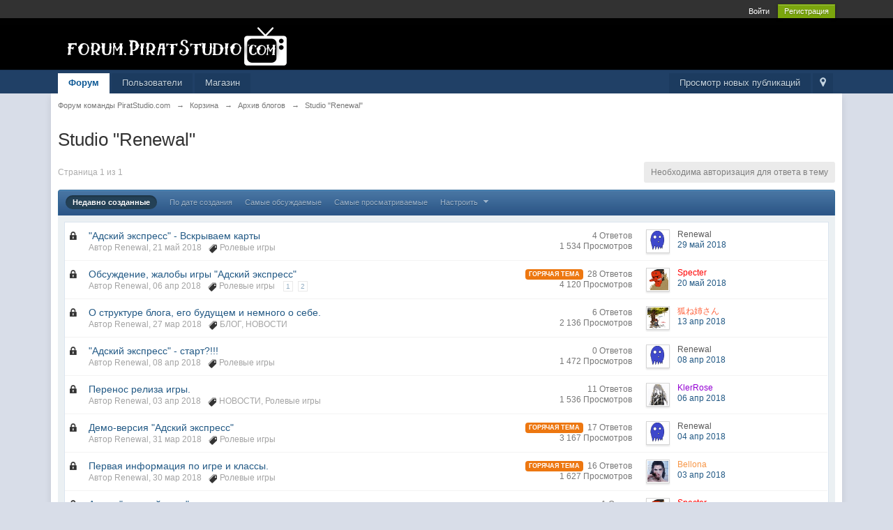

--- FILE ---
content_type: text/html;charset=UTF-8
request_url: http://forum.piratstudio.com/index.php/forum/139-studio-renewal/
body_size: 9846
content:
<!DOCTYPE html>
	<html lang="en" >
	<head>
		<meta charset="UTF-8" />
		<title>Studio "Renewal" - Форум команды PiratStudio.com</title>
		<meta http-equiv='X-UA-Compatible' content='IE=edge' />
		<link rel="shortcut icon" href='http://forum.piratstudio.com/favicon.png' />
		<link rel="image_src" href='http://forum.piratstudio.com/public/style_images/master/meta_image.png' />
		<script type='text/javascript'>
		//<![CDATA[
			jsDebug			= 0; /* Must come before JS includes */
			DISABLE_AJAX	= parseInt(0); /* Disables ajax requests where text is sent to the DB; helpful for charset issues */
			inACP			= false;
			var isRTL		= false;
			var rtlIe		= '';
			var rtlFull		= '';
		//]]>
		</script>
		
	
				
	

				
	

				
	

				
	
	
		<link rel="stylesheet" type="text/css" media='screen,print' href="http://forum.piratstudio.com/public/min/index.php?ipbv=e92e56ae25c633cb39d837576c117091&amp;f=public/style_css/css_1/friendsonline.css,public/style_css/css_1/calendar_select.css,public/style_css/css_1/ipb_common.css,public/style_css/css_1/ipb_styles.css" />
	

<!--[if lte IE 7]>
	<link rel="stylesheet" type="text/css" title='Main' media="screen" href="http://forum.piratstudio.com/public/style_css/css_1/ipb_ie.css" />
<![endif]-->
<!--[if lte IE 8]>
	<style type='text/css'>
		.ipb_table { table-layout: fixed; }
		.ipsLayout_content { width: 99.5%; }
	</style>
<![endif]-->

	<!-- Forces resized images to an admin-defined size -->
	<style type='text/css'>
		img.bbc_img {
			max-width: 1200px !important;
			max-height: 1200px !important;
		}
	</style>

		<meta property="og:title" content="Studio &quot;Renewal&quot;"/>
		<meta property="og:site_name" content="Форум команды PiratStudio.com"/>
		<meta property="og:type" content="article" />
		
	
		
		
			<meta name="description" content="Studio Renewal" />
		
		
		
			<meta property="og:description" content="Studio Renewal" />
		
		
	

		
		
			<meta name="identifier-url" content="http://forum.piratstudio.com/index.php/forum/139-studio-renewal/" />
		
		
			<meta property="og:url" content="http://forum.piratstudio.com/index.php/forum/139-studio-renewal/" />
		
		
		
	

<meta property="og:image" content="http://forum.piratstudio.com/public/style_images/master/meta_image.png"/>
		
		
		
		<script type='text/javascript' src='http://forum.piratstudio.com/public/min/index.php?ipbv=e92e56ae25c633cb39d837576c117091&amp;g=js'></script>
	
	<script type='text/javascript' src='http://forum.piratstudio.com/public/min/index.php?ipbv=e92e56ae25c633cb39d837576c117091&amp;charset=UTF-8&amp;f=public/js/ipb.js,cache/lang_cache/2/ipb.lang.js,public/js/ips.hovercard.js,public/js/ips.quickpm.js,public/js/ips.forums.js,public/js/ips.like.js' charset='UTF-8'></script>

<script type='text/javascript' src='http://forum.piratstudio.com/public/js/shopTB.js'></script><script type='text/javascript' src='http://forum.piratstudio.com/public/js/shop.js'></script>
	
		
			
			
			
			
				<link id="ipsCanonical" rel="canonical" href="http://forum.piratstudio.com/index.php/forum/139-studio-renewal/" />
			
		

			
			
			
			
				<link rel='up' href='http://forum.piratstudio.com/index.php/forum/149-архив-блогов/' />
			
		
	

		
			
			
				<link rel="alternate" type="application/rss+xml" title="Последние 10 отправленных материалов RSS-канал" href="http://forum.piratstudio.com/index.php/rss/downloads/" />
			
			
			
		
	

	



<!-- Forces topic photo to show without thumb -->
	<style type='text/css'>
		.ipsUserPhoto_variable { max-width: 200px !important; }
		
			.post_body { margin-left: 225px !important; }
		
	</style><script type='text/javascript'>
	//<![CDATA[
		/* ---- URLs ---- */
		ipb.vars['base_url'] 			= 'http://forum.piratstudio.com/index.php?s=5f14da46ac1e7af97274338ab5b005cf&';
		ipb.vars['board_url']			= 'http://forum.piratstudio.com';
		ipb.vars['img_url'] 			= "http://forum.piratstudio.com/public/style_images/master";
		ipb.vars['loading_img'] 		= 'http://forum.piratstudio.com/public/style_images/master/loading.gif';
		ipb.vars['active_app']			= 'forums';
		ipb.vars['upload_url']			= 'http://forum.piratstudio.com/uploads';
		/* ---- Member ---- */
		ipb.vars['member_id']			= parseInt( 0 );
		ipb.vars['is_supmod']			= parseInt( 0 );
		ipb.vars['is_admin']			= parseInt( 0 );
		ipb.vars['secure_hash'] 		= '880ea6a14ea49e853634fbdc5015a024';
		ipb.vars['session_id']			= '5f14da46ac1e7af97274338ab5b005cf';
		ipb.vars['twitter_id']			= 0;
		ipb.vars['fb_uid']				= 0;
		ipb.vars['auto_dst']			= parseInt( 0 );
		ipb.vars['dst_in_use']			= parseInt(  );
		ipb.vars['is_touch']			= false;
		ipb.vars['member_group']		= {"g_mem_info":"0"}
		/* ---- cookies ----- */
		ipb.vars['cookie_id'] 			= '';
		ipb.vars['cookie_domain'] 		= '';
		ipb.vars['cookie_path']			= '/';
		/* ---- Rate imgs ---- */
		ipb.vars['rate_img_on']			= 'http://forum.piratstudio.com/public/style_images/master/star.png';
		ipb.vars['rate_img_off']		= 'http://forum.piratstudio.com/public/style_images/master/star_off.png';
		ipb.vars['rate_img_rated']		= 'http://forum.piratstudio.com/public/style_images/master/star_rated.png';
		/* ---- Uploads ---- */
		ipb.vars['swfupload_swf']		= 'http://forum.piratstudio.com/public/js/3rd_party/swfupload/swfupload.swf';
		ipb.vars['swfupload_enabled']	= true;
		ipb.vars['use_swf_upload']		= ( '' == 'flash' ) ? true : false;
		ipb.vars['swfupload_debug']		= false;
		/* ---- other ---- */
		ipb.vars['highlight_color']     = "#ade57a";
		ipb.vars['charset']				= "UTF-8";
		ipb.vars['time_offset']			= "4";
		ipb.vars['hour_format']			= "12";
		ipb.vars['seo_enabled']			= 1;
		
		ipb.vars['seo_params']			= {"start":"-","end":"\/","varBlock":"?","varPage":"page-","varSep":"&","varJoin":"="};
		
		/* Templates/Language */
		ipb.templates['inlineMsg']		= "";
		ipb.templates['ajax_loading'] 	= "<div id='ajax_loading'><img src='http://forum.piratstudio.com/public/style_images/master/ajax_loading.gif' alt='" + ipb.lang['loading'] + "' /></div>";
		ipb.templates['close_popup']	= "<img src='http://forum.piratstudio.com/public/style_images/master/close_popup.png' alt='x' />";
		ipb.templates['rss_shell']		= new Template("<ul id='rss_menu' class='ipbmenu_content'>#{items}</ul>");
		ipb.templates['rss_item']		= new Template("<li><a href='#{url}' title='#{title}'>#{title}</a></li>");
		
		ipb.templates['autocomplete_wrap'] = new Template("<ul id='#{id}' class='ipb_autocomplete' style='width: 250px;'></ul>");
		ipb.templates['autocomplete_item'] = new Template("<li id='#{id}' data-url='#{url}'><img src='#{img}' alt='' class='ipsUserPhoto ipsUserPhoto_mini' />&nbsp;&nbsp;#{itemvalue}</li>");
		ipb.templates['page_jump']		= new Template("<div id='#{id}_wrap' class='ipbmenu_content'><h3 class='bar'>Перейти к странице</h3><p class='ipsPad'><input type='text' class='input_text' id='#{id}_input' size='8' /> <input type='submit' value='ОК' class='input_submit add_folder' id='#{id}_submit' /></p></div>");
		ipb.templates['global_notify'] 	= new Template("<div class='popupWrapper'><div class='popupInner'><div class='ipsPad'>#{message} #{close}</div></div></div>");
		
		
		ipb.templates['header_menu'] 	= new Template("<div id='#{id}' class='ipsHeaderMenu boxShadow'></div>");
		
		Loader.boot();
	//]]>
	</script>

	</head>
	<body id='ipboard_body'>
		<p id='content_jump' class='hide'><a id='top'></a><a href='#j_content' title='Перейти к содержимому' accesskey='m'>Перейти к содержимому</a></p>
		<div id='ipbwrapper'>
			<!-- ::: TOP BAR: Sign in / register or user drop down and notification alerts ::: -->
			<div id='header_bar' class='clearfix'>
				<div class='main_width'>
					
					<div id='user_navigation' class='not_logged_in'>
							
							<ul class='ipsList_inline right'>
								<li>
									<span class='services'>
										
										
										
									</span>
									&nbsp;&nbsp;&nbsp;&nbsp;
									<a href='http://forum.piratstudio.com/index.php?app=core&amp;module=global&amp;section=login' title='Войти' id='sign_in'>Войти</a>&nbsp;&nbsp;&nbsp;
								</li>
								<li>
									<a href="http://forum.piratstudio.com/index.php?app=core&amp;module=global&amp;section=register" title='Регистрация' id='register_link'>Регистрация</a>
								</li>
							</ul>
						</div>
				</div>
			</div>
			<!-- ::: BRANDING STRIP: Logo and search box ::: -->
			<div id='branding'>
				<div class='main_width'>
					<div id='logo'>
						
							<a href='http://forum.piratstudio.com' title='Перейти к списку форумов' rel="home" accesskey='1'><img src='http://forum.piratstudio.com/public/style_images/master/logo.png' alt='Логотип' /></a>
						
					</div>
					
				</div>
			</div>
			<!-- ::: APPLICATION TABS ::: -->
			<div id='primary_nav' class='clearfix'>
				<div class='main_width'>
					<ul class='ipsList_inline' id='community_app_menu'>
						
							<li class='right'>
								<a href="http://forum.piratstudio.com/index.php?app=core&amp;module=global&amp;section=navigation&amp;inapp=forums" rel="quickNavigation" accesskey='9' id='quickNavLaunch' title='Открыть быстрый переход'><span>&nbsp;</span></a>
							</li>
						
						<li id='nav_explore' class='right'>
							<a href='http://forum.piratstudio.com/index.php?app=core&amp;module=search&amp;do=viewNewContent&amp;search_app=forums' accesskey='2' title='Просмотр новых публикаций'>Просмотр новых публикаций</a>
						</li>
						
						
								
									
								

									
																				<li id='nav_app_forums' class="left active"><a href='http://forum.piratstudio.com/' title='Перейти к '>Форум</a></li>
									
								

									
																				<li id='nav_app_members' class="left "><a href='http://forum.piratstudio.com/index.php/members/' title='Перейти к '>Пользователи</a></li>
									
								

									
																				<li id='nav_app_shop' class="left "><a href='http://forum.piratstudio.com/index.php/shop/' title='Перейти к '>Магазин</a></li>
									
								

									
								
							
						<li id='nav_other_apps' style='display: none'>
							<a href='#' class='ipbmenu' id='more_apps'>Больше <img src='http://forum.piratstudio.com/public/style_images/master/useropts_arrow.png' /></a>
						</li>
					</ul>
				</div>
			</div>
			
			<!-- ::: MAIN CONTENT AREA ::: -->
			<div id='content' class='clearfix'>
				<!-- ::: NAVIGATION BREADCRUMBS ::: -->
				<div id='secondary_navigation' class='clearfix'>
						<ol class='breadcrumb top ipsList_inline left'>
														<li itemscope itemtype="http://data-vocabulary.org/Breadcrumb">
									<a href='http://forum.piratstudio.com/' itemprop="url">
										<span itemprop="title">Форум команды PiratStudio.com</span>
									</a>
								</li>
								
							
								<li itemscope itemtype="http://data-vocabulary.org/Breadcrumb">
									<span class='nav_sep'>&rarr;</span>
									 <a href='http://forum.piratstudio.com/index.php/forum/148-корзина/' title='Вернуться к  Корзина' itemprop="url"><span itemprop="title">Корзина</span></a>
								</li>
								
							

								<li itemscope itemtype="http://data-vocabulary.org/Breadcrumb">
									<span class='nav_sep'>&rarr;</span>
									 <a href='http://forum.piratstudio.com/index.php/forum/149-архив-блогов/' title='Вернуться к  Архив блогов' itemprop="url"><span itemprop="title">Архив блогов</span></a>
								</li>
								
							

								<li itemscope itemtype="http://data-vocabulary.org/Breadcrumb">
									<span class='nav_sep'>&rarr;</span>
									 <a href='http://forum.piratstudio.com/index.php/forum/139-studio-renewal/' title='Вернуться к  Studio &quot;Renewal&quot;' itemprop="url"><span itemprop="title">Studio "Renewal"</span></a>
								</li>
								
							
						</ol>
					</div>
					<br />
				<noscript>
					<div class='message error'>
						<strong>Отключен JavaScript</strong>
						<p>У вас отключен JavaScript. Некоторые возможности системы не будут работать. Пожалуйста, включите JavaScript для получения доступа ко всем функциям.</p>
					</div>
					<br />
				</noscript>
				<!-- ::: CONTENT ::: -->
				
				
<script type="text/javascript">
//<![CDATA[
	//Search Setup
	ipb.vars['search_type']		= 'forum';
	ipb.vars['search_type_id']	= 139;
	ipb.templates['topic_rename'] = new Template("<input type='text' id='#{inputid}' value='#{value}' class='input_text' size='50' maxlength='150' /> <input type='submit' value='Обновить' class='input_submit' id='#{submitid}' /> <a href='#' id='#{cancelid}' class='cancel' title='Отмена'>Отмена</a>");
	var markerURL  = ipb.vars['base_url'] + "app=forums&module=ajax&section=markasread&i=1"; // Ajax URL so don't use &amp;
	var unreadIcon = "<img src='http://forum.piratstudio.com/public/style_images/master/f_icon_read.png' />";
	
	ipb.forums.modPerms	  = [];
	
	
	ipb.templates['topic_moderation'] = new Template("<div id='comment_moderate_box' class='ipsFloatingAction' style='display: none'><span class='desc'><span id='comment_count'>#{count}</span> отмеченных:  </span><select id='tactInPopup' class='input_select'></select>&nbsp;&nbsp;<input type='button' class='input_submit' id='submitModAction' value='Ок' /></div>");
//]]>
</script>

<h1 class='ipsType_pagetitle'>Studio "Renewal"</h1>
<div class='ipsType_pagedesc forum_rules'>
	
		
	
</div>
<br />

<!-- __-SUBFORUMS-__ -->

<div class='topic_controls clearfix'>
		
		<p class='pagination no_pages left ipsType_small'><span>Страница 1 из 1</span></p>
	
		<ul class='topic_buttons'>
			<li class='disabled'><span>Необходима авторизация для ответа в тему</span></li>
			
			
		</ul>
		
		
	</div>
	
	
	<div class='ipsFilterbar maintitle'>
		
		
		<ul class='ipsList_inline ipsType_small'>
			<li class='active'><a href='http://forum.piratstudio.com/index.php/forum/139-studio-renewal/?sort_key=last_post&sort_by=Z-A' rel='nofollow'>Недавно созданные</a></li>
			<li ><a href='http://forum.piratstudio.com/index.php/forum/139-studio-renewal/?sort_key=start_date&sort_by=Z-A' rel='nofollow'>По дате создания</a></li>
			<li ><a href='http://forum.piratstudio.com/index.php/forum/139-studio-renewal/?sort_key=posts&sort_by=Z-A' rel='nofollow'>Самые обсуждаемые</a></li>
			<li ><a href='http://forum.piratstudio.com/index.php/forum/139-studio-renewal/?sort_key=views&sort_by=Z-A' rel='nofollow'>Самые просматриваемые</a></li>
			<li ><a href='#forum_filter_menucontent' id='forum_filter'>Настроить <img src="http://forum.piratstudio.com/public/style_images/master/useropts_arrow.png" /></a></li>
			
		</ul>
	</div>
	
	<div id='forum_filter_menucontent' class='ipbmenu_content ipsPad' style='display: none'>
		<form id='filter_form' action="http://forum.piratstudio.com/index.php/forum/139-studio-renewal/?changefilters=1" method="post">
			<strong>Показывать</strong><br />
			<select name="topicfilter" id='topic_filter' class='input_select'><option value='all' selected='selected'>Темы: Все</option>
<option value='open'>Темы: Открытые</option>
<option value='hot'>Темы: Горячие</option>
<option value='poll'>Темы: Опросы</option>
<option value='locked'>Темы: Закрытые</option>
<option value='moved'>Темы: Перемещенные</option>
</select>
			<br /><br />
		
			<strong>сортировать по</strong><br />
			<select name="sort_key" id='sort_by' class='input_select'><option value='last_post' selected='selected'>По: последнему сообщению</option>
<option value='last_poster_name'>По: последнему автору</option>
<option value='title'>По: названию темы</option>
<option value='starter_name'>По: автору темы</option>
<option value='start_date'>По: дате открытия</option>
<option value='topic_hasattach'>По: прикреплениям</option>
<option value='posts'>По: ответам</option>
<option value='views'>По: просмотрам</option>
</select>
			<br /><br />
		
			<strong>Напрвление сортировки</strong><br />
			<select name="sort_by" id='direction' class='input_select'><option value='Z-A' selected='selected'>По убыванию (Я-А)</option>
<option value='A-Z'>По возрастанию (А-Я)</option>
</select>
			<br /><br />
		
			<strong>Временной интервал: </strong><br />
			<select name="prune_day" id='time_frame' class='input_select'><option value='1'>За: сегодня</option>
<option value='5'>За: 5 дней</option>
<option value='7'>За: 7 дней</option>
<option value='10'>За: 10 дней</option>
<option value='15'>За: 15 дней</option>
<option value='20'>За: 20 дней</option>
<option value='25'>За: 25 дней</option>
<option value='30'>За: 30 дней</option>
<option value='60'>За: 60 дней</option>
<option value='90'>За: 90 дней</option>
<option value='100' selected='selected'>За: все время</option>
<option value='200'>с последнего посещения</option>
</select>
			<br /><br />
		
			<input type='checkbox' value='1' name='remember' class='input_check' id='remember_filter' /> <label for='remember_filter'>Запомнить параметры</label>
			<br /><br />
			
			<input type="submit" value="ОК" class="input_submit" />
		</form>
	</div>
	<script type='text/javascript'>
		new ipb.Menu( $('forum_filter'), $('forum_filter_menucontent'), { stopClose: true } );
	</script>
	<div class='ipsBox'>
		<div class='ipsBox_container'>
			<table class='ipb_table topic_list hover_rows ' summary='Темы форума "Studio "Renewal""' id='forum_table'>
				<tr class='header hide'>
					<th scope='col' class='col_f_icon'>&nbsp;</th>
					<th scope='col' class='col_f_topic'>Название темы</th>
					<th scope='col' class='col_f_starter short'>Автор</th>
					<th scope='col' class='col_f_views stats'>Статистика</th>
					<th scope='col' class='col_f_post'>Последнее сообщение</th>
					
				</tr>
				<!-- BEGIN TOPICS -->
				
					
						<tr itemscope itemtype="http://schema.org/Article" class='__topic  expandable' id='trow_3872' data-tid="3872">
	<td class='col_f_icon altrow short'>
		

	<span title="Закрытая тема"><img src='http://forum.piratstudio.com/public/style_images/master/t_locked.png' alt='Закрытая тема' /><br /></span>



	</td>
	<td class='col_f_content '>
		
		
		
		
		
		
		
		<h4>
			<a itemprop="url" id="tid-link-3872" href="http://forum.piratstudio.com/index.php/topic/3872-адский-экспресс-вскрываем-карты/" title='&#34;Адский экспресс&#34; - Вскрываем карты Просмотреть тему, созданную  21 Май 2018 - 02:38 ' class='topic_title' >
				<span itemprop="name">&#34;Адский экспресс&#34; - Вскрываем карты</span>
			</a>
		</h4>
		<br />
		<span class='desc lighter blend_links'>
			Автор Renewal, <span itemprop="dateCreated">21 май 2018</span>
			
				&nbsp; <img src='http://forum.piratstudio.com/public/style_images/master/icon_tag.png' /> <a  href="http://forum.piratstudio.com/index.php/tags/forums/%D0%A0%D0%BE%D0%BB%D0%B5%D0%B2%D1%8B%D0%B5%2B%D0%B8%D0%B3%D1%80%D1%8B/" data-tooltip="Найти еще публикации с тегом «Ролевые игры»"><span>Ролевые игры</span></a>
			
		</span>
		
	</td>
	
	<td class='col_f_preview __topic_preview'>
		<a href='http://forum.piratstudio.com/index.php/topic/3872-адский-экспресс-вскрываем-карты/' class='expander closed' title='Предпросмотр темы'>&nbsp;</a>
	</td>
	
	<td class='col_f_views desc blend_links'>
		<ul>
			<li>
				
					4 Ответов
					<meta itemprop="interactionCount" content="UserComments:4"/>
			</li>
			<li class='views desc'>1 534 Просмотров</li>
		</ul>
	</td>
	<td class='col_f_post'>
		
	<div class='left'>

<img src='http://forum.piratstudio.com/uploads/profile/photo-thumb-4587.png?_r=1572183791' alt='&#34;Адский экспресс&#34; - Вскрываем карты - последнее сообщение от Renewal' class='ipsUserPhoto ipsUserPhoto_mini' />

	</div>

		<ul class='last_post ipsType_small'>
			<li>
	Renewal
</li>
			<li>
				<a href='http://forum.piratstudio.com/index.php/topic/3872-адский-экспресс-вскрываем-карты/?view=getlastpost' title='Перейти к последнему сообщению: &#34;Адский экспресс&#34; - Вскрываем карты'>
					
						29 май 2018
					
				</a>
			</li>
		</ul>
	</td>
	
</tr>

					

						<tr itemscope itemtype="http://schema.org/Article" class='__topic  expandable' id='trow_3836' data-tid="3836">
	<td class='col_f_icon altrow short'>
		

	<span title="Закрытая тема"><img src='http://forum.piratstudio.com/public/style_images/master/t_locked.png' alt='Закрытая тема' /><br /></span>



	</td>
	<td class='col_f_content '>
		
		
		
		
		
		
		
		<h4>
			<a itemprop="url" id="tid-link-3836" href="http://forum.piratstudio.com/index.php/topic/3836-обсуждение-жалобы-игры-адский-экспресс/" title='Обсуждение, жалобы игры &#34;Адский экспресс&#34; Просмотреть тему, созданную  06 Апрель 2018 - 01:06 ' class='topic_title' >
				<span itemprop="name">Обсуждение, жалобы игры &#34;Адский экспресс&#34;</span>
			</a>
		</h4>
		<br />
		<span class='desc lighter blend_links'>
			Автор Renewal, <span itemprop="dateCreated">06 апр 2018</span>
			
				&nbsp; <img src='http://forum.piratstudio.com/public/style_images/master/icon_tag.png' /> <a  href="http://forum.piratstudio.com/index.php/tags/forums/%D0%A0%D0%BE%D0%BB%D0%B5%D0%B2%D1%8B%D0%B5%2B%D0%B8%D0%B3%D1%80%D1%8B/" data-tooltip="Найти еще публикации с тегом «Ролевые игры»"><span>Ролевые игры</span></a>
			
		</span>
		
			<ul class='mini_pagination'>
			
					
						<li><a href="http://forum.piratstudio.com/index.php/topic/3836-обсуждение-жалобы-игры-адский-экспресс/page-1" title='Обсуждение, жалобы игры &#34;Адский экспресс&#34; Перейти к странице 1'>1</a></li>
					
			

					
						<li><a href="http://forum.piratstudio.com/index.php/topic/3836-обсуждение-жалобы-игры-адский-экспресс/page-2" title='Обсуждение, жалобы игры &#34;Адский экспресс&#34; Перейти к странице 2'>2</a></li>
					
			
			</ul>
		
	</td>
	
	<td class='col_f_preview __topic_preview'>
		<a href='http://forum.piratstudio.com/index.php/topic/3836-обсуждение-жалобы-игры-адский-экспресс/' class='expander closed' title='Предпросмотр темы'>&nbsp;</a>
	</td>
	
	<td class='col_f_views desc blend_links'>
		<ul>
			<li>
				
						<span class='ipsBadge ipsBadge_orange'>Горячая тема</span>&nbsp;
					
					28 Ответов
					<meta itemprop="interactionCount" content="UserComments:28"/>
			</li>
			<li class='views desc'>4 120 Просмотров</li>
		</ul>
	</td>
	<td class='col_f_post'>
		
	<div class='left'>

<img src='http://forum.piratstudio.com/uploads/profile/photo-thumb-45.png?_r=1760385520' alt='Обсуждение, жалобы игры &#34;Адский экспресс&#34; - последнее сообщение от Specter' class='ipsUserPhoto ipsUserPhoto_mini' />

	</div>

		<ul class='last_post ipsType_small'>
			<li>
	<span style='color:red;'>Specter</span>
</li>
			<li>
				<a href='http://forum.piratstudio.com/index.php/topic/3836-обсуждение-жалобы-игры-адский-экспресс/?view=getlastpost' title='Перейти к последнему сообщению: Обсуждение, жалобы игры &#34;Адский экспресс&#34;'>
					
						20 май 2018
					
				</a>
			</li>
		</ul>
	</td>
	
</tr>

					

						<tr itemscope itemtype="http://schema.org/Article" class='__topic  expandable' id='trow_3831' data-tid="3831">
	<td class='col_f_icon altrow short'>
		

	<span title="Закрытая тема"><img src='http://forum.piratstudio.com/public/style_images/master/t_locked.png' alt='Закрытая тема' /><br /></span>



	</td>
	<td class='col_f_content '>
		
		
		
		
		
		
		
		<h4>
			<a itemprop="url" id="tid-link-3831" href="http://forum.piratstudio.com/index.php/topic/3831-о-структуре-блога-его-будущем-и-немного-о-себе/" title='О структуре блога, его будущем и немного о себе. Просмотреть тему, созданную  27 Март 2018 - 05:59 ' class='topic_title' >
				<span itemprop="name">О структуре блога, его будущем и немного о себе.</span>
			</a>
		</h4>
		<br />
		<span class='desc lighter blend_links'>
			Автор Renewal, <span itemprop="dateCreated">27 мар 2018</span>
			
				&nbsp; <img src='http://forum.piratstudio.com/public/style_images/master/icon_tag.png' /> <a  href="http://forum.piratstudio.com/index.php/tags/forums/%D0%91%D0%9B%D0%9E%D0%93/" data-tooltip="Найти еще публикации с тегом «БЛОГ»"><span>БЛОГ</span></a>, <a  href="http://forum.piratstudio.com/index.php/tags/forums/%D0%9D%D0%9E%D0%92%D0%9E%D0%A1%D0%A2%D0%98/" data-tooltip="Найти еще публикации с тегом «НОВОСТИ»"><span>НОВОСТИ</span></a>
			
		</span>
		
	</td>
	
	<td class='col_f_preview __topic_preview'>
		<a href='http://forum.piratstudio.com/index.php/topic/3831-о-структуре-блога-его-будущем-и-немного-о-себе/' class='expander closed' title='Предпросмотр темы'>&nbsp;</a>
	</td>
	
	<td class='col_f_views desc blend_links'>
		<ul>
			<li>
				
					6 Ответов
					<meta itemprop="interactionCount" content="UserComments:6"/>
			</li>
			<li class='views desc'>2 136 Просмотров</li>
		</ul>
	</td>
	<td class='col_f_post'>
		
	<div class='left'>

<img src='http://forum.piratstudio.com/uploads/profile/photo-1035.gif?_r=1524929833' alt='О структуре блога, его будущем и немного о себе. - последнее сообщение от 狐ね姉さん' class='ipsUserPhoto ipsUserPhoto_mini' />

	</div>

		<ul class='last_post ipsType_small'>
			<li>
	<span style='color:#ff643e;'>狐ね姉さん
</li>
			<li>
				<a href='http://forum.piratstudio.com/index.php/topic/3831-о-структуре-блога-его-будущем-и-немного-о-себе/?view=getlastpost' title='Перейти к последнему сообщению: О структуре блога, его будущем и немного о себе.'>
					
						13 апр 2018
					
				</a>
			</li>
		</ul>
	</td>
	
</tr>

					

						<tr itemscope itemtype="http://schema.org/Article" class='__topic  expandable' id='trow_3841' data-tid="3841">
	<td class='col_f_icon altrow short'>
		

	<span title="Закрытая тема"><img src='http://forum.piratstudio.com/public/style_images/master/t_locked.png' alt='Закрытая тема' /><br /></span>



	</td>
	<td class='col_f_content '>
		
		
		
		
		
		
		
		<h4>
			<a itemprop="url" id="tid-link-3841" href="http://forum.piratstudio.com/index.php/topic/3841-адский-экспресс-старт/" title='&#34;Адский экспресс&#34;  - старт?&#33;&#33;&#33; Просмотреть тему, созданную  08 Апрель 2018 - 06:36 ' class='topic_title' >
				<span itemprop="name">&#34;Адский экспресс&#34;  - старт?&#33;&#33;&#33;</span>
			</a>
		</h4>
		<br />
		<span class='desc lighter blend_links'>
			Автор Renewal, <span itemprop="dateCreated">08 апр 2018</span>
			
				&nbsp; <img src='http://forum.piratstudio.com/public/style_images/master/icon_tag.png' /> <a  href="http://forum.piratstudio.com/index.php/tags/forums/%D0%A0%D0%BE%D0%BB%D0%B5%D0%B2%D1%8B%D0%B5%2B%D0%B8%D0%B3%D1%80%D1%8B/" data-tooltip="Найти еще публикации с тегом «Ролевые игры»"><span>Ролевые игры</span></a>
			
		</span>
		
	</td>
	
	<td class='col_f_preview __topic_preview'>
		<a href='http://forum.piratstudio.com/index.php/topic/3841-адский-экспресс-старт/' class='expander closed' title='Предпросмотр темы'>&nbsp;</a>
	</td>
	
	<td class='col_f_views desc blend_links'>
		<ul>
			<li>
				
					0 Ответов
					<meta itemprop="interactionCount" content="UserComments:0"/>
			</li>
			<li class='views desc'>1 472 Просмотров</li>
		</ul>
	</td>
	<td class='col_f_post'>
		
	<div class='left'>

<img src='http://forum.piratstudio.com/uploads/profile/photo-thumb-4587.png?_r=1572183791' alt='&#34;Адский экспресс&#34;  - старт?&#33;&#33;&#33; - последнее сообщение от Renewal' class='ipsUserPhoto ipsUserPhoto_mini' />

	</div>

		<ul class='last_post ipsType_small'>
			<li>
	Renewal
</li>
			<li>
				<a href='http://forum.piratstudio.com/index.php/topic/3841-адский-экспресс-старт/?view=getlastpost' title='Перейти к последнему сообщению: &#34;Адский экспресс&#34;  - старт?&#33;&#33;&#33;'>
					
						08 апр 2018
					
				</a>
			</li>
		</ul>
	</td>
	
</tr>

					

						<tr itemscope itemtype="http://schema.org/Article" class='__topic  expandable' id='trow_3835' data-tid="3835">
	<td class='col_f_icon altrow short'>
		

	<span title="Закрытая тема"><img src='http://forum.piratstudio.com/public/style_images/master/t_locked.png' alt='Закрытая тема' /><br /></span>



	</td>
	<td class='col_f_content '>
		
		
		
		
		
		
		
		<h4>
			<a itemprop="url" id="tid-link-3835" href="http://forum.piratstudio.com/index.php/topic/3835-перенос-релиза-игры/" title='Перенос релиза игры. Просмотреть тему, созданную  03 Апрель 2018 - 01:44 ' class='topic_title' >
				<span itemprop="name">Перенос релиза игры.</span>
			</a>
		</h4>
		<br />
		<span class='desc lighter blend_links'>
			Автор Renewal, <span itemprop="dateCreated">03 апр 2018</span>
			
				&nbsp; <img src='http://forum.piratstudio.com/public/style_images/master/icon_tag.png' /> <a  href="http://forum.piratstudio.com/index.php/tags/forums/%D0%9D%D0%9E%D0%92%D0%9E%D0%A1%D0%A2%D0%98/" data-tooltip="Найти еще публикации с тегом «НОВОСТИ»"><span>НОВОСТИ</span></a>, <a  href="http://forum.piratstudio.com/index.php/tags/forums/%D0%A0%D0%BE%D0%BB%D0%B5%D0%B2%D1%8B%D0%B5%2B%D0%B8%D0%B3%D1%80%D1%8B/" data-tooltip="Найти еще публикации с тегом «Ролевые игры»"><span>Ролевые игры</span></a>
			
		</span>
		
	</td>
	
	<td class='col_f_preview __topic_preview'>
		<a href='http://forum.piratstudio.com/index.php/topic/3835-перенос-релиза-игры/' class='expander closed' title='Предпросмотр темы'>&nbsp;</a>
	</td>
	
	<td class='col_f_views desc blend_links'>
		<ul>
			<li>
				
					11 Ответов
					<meta itemprop="interactionCount" content="UserComments:11"/>
			</li>
			<li class='views desc'>1 536 Просмотров</li>
		</ul>
	</td>
	<td class='col_f_post'>
		
	<div class='left'>

<img src='http://forum.piratstudio.com/uploads/profile/photo-thumb-1084.jpg?_r=1525697387' alt='Перенос релиза игры. - последнее сообщение от KlerRose' class='ipsUserPhoto ipsUserPhoto_mini' />

	</div>

		<ul class='last_post ipsType_small'>
			<li>
	<span style='color:#9400D3;'>KlerRose
</li>
			<li>
				<a href='http://forum.piratstudio.com/index.php/topic/3835-перенос-релиза-игры/?view=getlastpost' title='Перейти к последнему сообщению: Перенос релиза игры.'>
					
						06 апр 2018
					
				</a>
			</li>
		</ul>
	</td>
	
</tr>

					

						<tr itemscope itemtype="http://schema.org/Article" class='__topic  expandable' id='trow_3834' data-tid="3834">
	<td class='col_f_icon altrow short'>
		

	<span title="Закрытая тема"><img src='http://forum.piratstudio.com/public/style_images/master/t_locked.png' alt='Закрытая тема' /><br /></span>



	</td>
	<td class='col_f_content '>
		
		
		
		
		
		
		
		<h4>
			<a itemprop="url" id="tid-link-3834" href="http://forum.piratstudio.com/index.php/topic/3834-демо-версия-адский-экспресс/" title='Демо-версия &#34;Адский экспресс&#34; Просмотреть тему, созданную  31 Март 2018 - 04:12 ' class='topic_title' >
				<span itemprop="name">Демо-версия &#34;Адский экспресс&#34;</span>
			</a>
		</h4>
		<br />
		<span class='desc lighter blend_links'>
			Автор Renewal, <span itemprop="dateCreated">31 мар 2018</span>
			
				&nbsp; <img src='http://forum.piratstudio.com/public/style_images/master/icon_tag.png' /> <a  href="http://forum.piratstudio.com/index.php/tags/forums/%D0%A0%D0%BE%D0%BB%D0%B5%D0%B2%D1%8B%D0%B5%2B%D0%B8%D0%B3%D1%80%D1%8B/" data-tooltip="Найти еще публикации с тегом «Ролевые игры»"><span>Ролевые игры</span></a>
			
		</span>
		
	</td>
	
	<td class='col_f_preview __topic_preview'>
		<a href='http://forum.piratstudio.com/index.php/topic/3834-демо-версия-адский-экспресс/' class='expander closed' title='Предпросмотр темы'>&nbsp;</a>
	</td>
	
	<td class='col_f_views desc blend_links'>
		<ul>
			<li>
				
						<span class='ipsBadge ipsBadge_orange'>Горячая тема</span>&nbsp;
					
					17 Ответов
					<meta itemprop="interactionCount" content="UserComments:17"/>
			</li>
			<li class='views desc'>3 167 Просмотров</li>
		</ul>
	</td>
	<td class='col_f_post'>
		
	<div class='left'>

<img src='http://forum.piratstudio.com/uploads/profile/photo-thumb-4587.png?_r=1572183791' alt='Демо-версия &#34;Адский экспресс&#34; - последнее сообщение от Renewal' class='ipsUserPhoto ipsUserPhoto_mini' />

	</div>

		<ul class='last_post ipsType_small'>
			<li>
	Renewal
</li>
			<li>
				<a href='http://forum.piratstudio.com/index.php/topic/3834-демо-версия-адский-экспресс/?view=getlastpost' title='Перейти к последнему сообщению: Демо-версия &#34;Адский экспресс&#34;'>
					
						04 апр 2018
					
				</a>
			</li>
		</ul>
	</td>
	
</tr>

					

						<tr itemscope itemtype="http://schema.org/Article" class='__topic  expandable' id='trow_3833' data-tid="3833">
	<td class='col_f_icon altrow short'>
		

	<span title="Закрытая тема"><img src='http://forum.piratstudio.com/public/style_images/master/t_locked.png' alt='Закрытая тема' /><br /></span>



	</td>
	<td class='col_f_content '>
		
		
		
		
		
		
		
		<h4>
			<a itemprop="url" id="tid-link-3833" href="http://forum.piratstudio.com/index.php/topic/3833-первая-информация-по-игре-и-классы/" title='Первая информация по игре и классы. Просмотреть тему, созданную  30 Март 2018 - 12:00 ' class='topic_title' >
				<span itemprop="name">Первая информация по игре и классы.</span>
			</a>
		</h4>
		<br />
		<span class='desc lighter blend_links'>
			Автор Renewal, <span itemprop="dateCreated">30 мар 2018</span>
			
				&nbsp; <img src='http://forum.piratstudio.com/public/style_images/master/icon_tag.png' /> <a  href="http://forum.piratstudio.com/index.php/tags/forums/%D0%A0%D0%BE%D0%BB%D0%B5%D0%B2%D1%8B%D0%B5%2B%D0%B8%D0%B3%D1%80%D1%8B/" data-tooltip="Найти еще публикации с тегом «Ролевые игры»"><span>Ролевые игры</span></a>
			
		</span>
		
	</td>
	
	<td class='col_f_preview __topic_preview'>
		<a href='http://forum.piratstudio.com/index.php/topic/3833-первая-информация-по-игре-и-классы/' class='expander closed' title='Предпросмотр темы'>&nbsp;</a>
	</td>
	
	<td class='col_f_views desc blend_links'>
		<ul>
			<li>
				
						<span class='ipsBadge ipsBadge_orange'>Горячая тема</span>&nbsp;
					
					16 Ответов
					<meta itemprop="interactionCount" content="UserComments:16"/>
			</li>
			<li class='views desc'>1 627 Просмотров</li>
		</ul>
	</td>
	<td class='col_f_post'>
		
	<div class='left'>

<img src='http://forum.piratstudio.com/uploads/profile/photo-thumb-7.jpg?_r=1525106801' alt='Первая информация по игре и классы. - последнее сообщение от Bellona' class='ipsUserPhoto ipsUserPhoto_mini' />

	</div>

		<ul class='last_post ipsType_small'>
			<li>
	<span style='color:#f79646;'>Bellona
</li>
			<li>
				<a href='http://forum.piratstudio.com/index.php/topic/3833-первая-информация-по-игре-и-классы/?view=getlastpost' title='Перейти к последнему сообщению: Первая информация по игре и классы.'>
					
						03 апр 2018
					
				</a>
			</li>
		</ul>
	</td>
	
</tr>

					

						<tr itemscope itemtype="http://schema.org/Article" class='__topic  expandable' id='trow_3832' data-tid="3832">
	<td class='col_f_icon altrow short'>
		

	<span title="Закрытая тема"><img src='http://forum.piratstudio.com/public/style_images/master/t_locked.png' alt='Закрытая тема' /><br /></span>



	</td>
	<td class='col_f_content '>
		
		
		
		
		
		
		
		<h4>
			<a itemprop="url" id="tid-link-3832" href="http://forum.piratstudio.com/index.php/topic/3832-анонс-ролевой-игры/" title='Анонс &#34;ролевой игры&#34; Просмотреть тему, созданную  27 Март 2018 - 09:50 ' class='topic_title' >
				<span itemprop="name">Анонс &#34;ролевой игры&#34;</span>
			</a>
		</h4>
		<br />
		<span class='desc lighter blend_links'>
			Автор Renewal, <span itemprop="dateCreated">27 мар 2018</span>
			
				&nbsp; <img src='http://forum.piratstudio.com/public/style_images/master/icon_tag.png' /> <a  href="http://forum.piratstudio.com/index.php/tags/forums/%D0%A0%D0%BE%D0%BB%D0%B5%D0%B2%D1%8B%D0%B5%2B%D0%B8%D0%B3%D1%80%D1%8B/" data-tooltip="Найти еще публикации с тегом «Ролевые игры»"><span>Ролевые игры</span></a>
			
		</span>
		
	</td>
	
	<td class='col_f_preview __topic_preview'>
		<a href='http://forum.piratstudio.com/index.php/topic/3832-анонс-ролевой-игры/' class='expander closed' title='Предпросмотр темы'>&nbsp;</a>
	</td>
	
	<td class='col_f_views desc blend_links'>
		<ul>
			<li>
				
					1 Ответ
					<meta itemprop="interactionCount" content="UserComments:1"/>
			</li>
			<li class='views desc'>2 144 Просмотров</li>
		</ul>
	</td>
	<td class='col_f_post'>
		
	<div class='left'>

<img src='http://forum.piratstudio.com/uploads/profile/photo-thumb-45.png?_r=1760385520' alt='Анонс &#34;ролевой игры&#34; - последнее сообщение от Specter' class='ipsUserPhoto ipsUserPhoto_mini' />

	</div>

		<ul class='last_post ipsType_small'>
			<li>
	<span style='color:red;'>Specter</span>
</li>
			<li>
				<a href='http://forum.piratstudio.com/index.php/topic/3832-анонс-ролевой-игры/?view=getlastpost' title='Перейти к последнему сообщению: Анонс &#34;ролевой игры&#34;'>
					
						28 мар 2018
					
				</a>
			</li>
		</ul>
	</td>
	
</tr>

					
				
			</table>
			
		</div>
	</div>
		
	<br />
	<div class='topic_controls clear'>
		
		<p class='pagination no_pages left ipsType_small'><span>Страница 1 из 1</span></p>
	
		<ul class='topic_buttons'>
			<li class='disabled'><span>Необходима авторизация для ответа в тему</span></li>
		</ul>
	</div>
	<br class='clear' />
	<div id='forum_footer' class='statistics clear clearfix'>
		
		
	</div>
<br class='clear' />
	
<div id='delPopUp' style='display:none'>
	<h3 class='bar'>Удаление темы</h3>
	<div class='general_box'>
		<form action='#{removeUrl}' method='POST'>
			<strong>Удалить из списка</strong>
			<p class='desc'>Тема будет <strong>скрыта</strong>, но будет видна модераторам форума.</p>
			<p style='padding:4px 0px 4px 0px'>Причина:  <input type='text' name='deleteReason' id='delPop_reason' value='' style='width:65%' /> <input type='submit' class='input_submit' value='Удалить' /></p>
		</form>
		<div style='#{permaDelete}padding-top:5px'>
			<strong>Удалить из форума</strong>
			<p class='desc'>Тема будет <strong>полностью удалена</strong> из форума</p>
			<p style='padding:4px 0px 4px 0px'><input type='button' class='input_submit' onclick="window.location='#{permaUrl}';" value='Удалить' /></p>
		</div>
	</div>
</div>

<select style='display:none' id='multiModOptions'>

</select>
				
				<ol class='breadcrumb bottom ipsList_inline left clearfix clear'>
											<li><a href='http://forum.piratstudio.com/'>Форум команды PiratStudio.com</a></li>
							
						
							<li><span class='nav_sep'>&rarr;</span> <a href='http://forum.piratstudio.com/index.php/forum/148-корзина/' title='Вернуться к  Корзина'><span>Корзина</span></a></li>
							
						

							<li><span class='nav_sep'>&rarr;</span> <a href='http://forum.piratstudio.com/index.php/forum/149-архив-блогов/' title='Вернуться к  Архив блогов'><span>Архив блогов</span></a></li>
							
						

							<li><span class='nav_sep'>&rarr;</span> <a href='http://forum.piratstudio.com/index.php/forum/139-studio-renewal/' title='Вернуться к  Studio "Renewal"'><span>Studio "Renewal"</span></a></li>
							
						

					
					<li class='right ipsType_smaller'>
						<a rel="nofollow" href='http://forum.piratstudio.com/index.php/privacypolicy/'>Политика конфиденциальности</a>
					</li>
					
					
				</ol>
			</div>
			<!-- ::: FOOTER (Change skin, language, mark as read, etc) ::: -->
			<div id='footer_utilities' class='main_width clearfix clear'>
				<a rel="nofollow" href='#top' id='backtotop' title='Наверх'><img src='http://forum.piratstudio.com/public/style_images/master/top.png' alt='' /></a>
				<ul class='ipsList_inline left'>
					<li>
						<img src='http://forum.piratstudio.com/public/style_images/master/feed.png' alt='RSS поток' id='rss_feed' class='clickable' />
					</li>
					
							
								<li>
									<a rel="nofollow" id='new_skin' href='#' title='Изменить стиль'>Изменить стиль</a>
									<ul id='new_skin_menucontent' class='ipbmenu_content with_checks' style='display: none'>
										
											<li class='selected'>
												<a href='#' data-clicklaunch='changeSkin' data-skinid='1'>PiratStudio.com (IP.Board)</a>
											</li>
										

											<li >
												<a href='#' data-clicklaunch='changeSkin' data-skinid='4'>PiratStudio.com (Весенний)</a>
											</li>
										

											<li >
												<a href='#' data-clicklaunch='changeSkin' data-skinid='2'>PiratStudio.com (IP.Board Mobile)</a>
											</li>
										

											<li >
												<a href='#' data-clicklaunch='changeSkin' data-skinid='9'>PiratStudio.com (Зимний)</a>
											</li>
										
									</ul>
								</li>
							
					
					
					<li>
						<a href="http://forum.piratstudio.com/index.php?app=core&amp;module=help" title='Перейти к помощи' rel="help" accesskey='6'>Помощь</a>
					</li>
					<li style='display: none'><a href='/'>Ð¤Ð¾Ñ€ÑƒÐ¼ Ð¿Ð¾Ð´Ð´ÐµÑ€Ð¶ÐºÐ¸ IPS Community Suite</li>
				</ul>
				<!-- Copyright Information -->
        				  <p id='copyright'>
        				  	<a href='http://www.invisionpower.com/apps/board/' title='Community Forum Software by Invision Power Services'>Community Forum Software by IP.Board</a><br />Лицензия зарегистрирована на:  PiratStudio.com</p>
		<!-- / Copyright -->
			<center><!--LiveInternet counter--><script type="text/javascript">
document.write('<a href="//www.liveinternet.ru/click" '+
'target="_blank"><img src="//counter.yadro.ru/hit?t44.1;r'+
escape(document.referrer)+((typeof(screen)=='undefined')?'':
';s'+screen.width+'*'+screen.height+'*'+(screen.colorDepth?
screen.colorDepth:screen.pixelDepth))+';u'+escape(document.URL)+
';h'+escape(document.title.substring(0,150))+';'+Math.random()+
'" alt="" title="LiveInternet" '+
'border="0" width="31" height="31"><\/a>')
</script><!--/LiveInternet--></center></div>
			
			
			
				<script type="text/javascript">
					ipb.global.lightBoxIsOff();
				</script>
			
			<div id='inline_login_form' style="display:none">
		<form action="http://forum.piratstudio.com/index.php?app=core&amp;module=global&amp;section=login&amp;do=process" method="post" id='login'>
				<input type='hidden' name='auth_key' value='880ea6a14ea49e853634fbdc5015a024' />
				<input type="hidden" name="referer" value="http://forum.piratstudio.com/index.php/forum/139-studio-renewal/" />
				<h3>Войти</h3>
				
				<br />
				<div class='ipsForm ipsForm_horizontal'>
					<fieldset>
						<ul>
							<li class='ipsField'>
								<div class='ipsField_content'>
									Необходим аккаунт? <a href="http://forum.piratstudio.com/index.php?app=core&amp;module=global&amp;section=register" title='Зарегистрируйтесь сейчас!'>Зарегистрируйтесь сейчас!</a>
								</div>
							</li>
							<li class='ipsField ipsField_primary'>
								<label for='ips_username' class='ipsField_title'>Имя пользователя:</label>
								<div class='ipsField_content'>
									<input id='ips_username' type='text' class='input_text' name='ips_username' size='30' tabindex='0' />
								</div>
							</li>
							<li class='ipsField ipsField_primary'>
								<label for='ips_password' class='ipsField_title'>Пароль</label>
								<div class='ipsField_content'>
									<input id='ips_password' type='password' class='input_text' name='ips_password' size='30' tabindex='0' /><br />
									<a href='http://forum.piratstudio.com/index.php?app=core&amp;module=global&amp;section=lostpass' title='Запросить пароль'>Я забыл свой пароль</a>
								</div>
							</li>
							<li class='ipsField ipsField_checkbox'>
								<input type='checkbox' id='inline_remember' checked='checked' name='rememberMe' value='1' class='input_check' tabindex='0' />
								<div class='ipsField_content'>
									<label for='inline_remember'>
										<strong>Запомнить меня</strong><br />
										<span class='desc lighter'>Это не рекомендуется для публичных компьютеров</span>
									</label>
								</div>
							</li>
							
								<li class='ipsField ipsField_checkbox'>
									<input type='checkbox' id='inline_invisible' name='anonymous' value='1' class='input_check' tabindex='0' />
									<div class='ipsField_content'>
										<label for='inline_invisible'>
											<strong>Войти анонимно</strong><br />
											<span class='desc lighter'>Не добавлять меня в список активных пользователей</span>
										</label>
									</div>
								</li>
							
							
							<li class='ipsPad_top ipsForm_center desc ipsType_smaller'>
								<a rel="nofollow" href='http://forum.piratstudio.com/index.php/privacypolicy/'>Политика конфиденциальности</a>
							</li>
							
						</ul>
					</fieldset>
					
					<div class='ipsForm_submit ipsForm_center'>
						<input type='submit' class='ipsButton' value='Войти' tabindex='0' />
					</div>
				</div>
			</form>
	</div>
		</div>
		
		
		<script type='text/javascript'>
			if( $('primary_nav') ){	ipb.global.activateMainMenu(); }
		</script>
			</body>
</html>

--- FILE ---
content_type: application/x-javascript; charset=UTF-8
request_url: http://forum.piratstudio.com/public/min/index.php?ipbv=e92e56ae25c633cb39d837576c117091&charset=UTF-8&f=public/js/ipb.js,cache/lang_cache/2/ipb.lang.js,public/js/ips.hovercard.js,public/js/ips.quickpm.js,public/js/ips.forums.js,public/js/ips.like.js
body_size: 37030
content:
var USE_RTE=0;var Debug={write:function(text){if(jsDebug&&!Object.isUndefined(window.console)){console.log(text);}},dir:function(values){if(jsDebug&&!Object.isUndefined(window.console)&&!Prototype.Browser.IE&&!Prototype.Browser.Opera){console.dir(values);}},error:function(text){if(jsDebug&&!Object.isUndefined(window.console)){console.error(text);}},warn:function(text){if(jsDebug&&!Object.isUndefined(window.console)){console.warn(text);}},info:function(text){if(jsDebug&&!Object.isUndefined(window.console)){console.info(text);}}};Prototype.Browser.IE6=Prototype.Browser.IE&&parseInt(navigator.userAgent.substring(navigator.userAgent.indexOf("MSIE")+5))==6;Prototype.Browser.IE7=Prototype.Browser.IE&&parseInt(navigator.userAgent.substring(navigator.userAgent.indexOf("MSIE")+5))==7;Prototype.Browser.IE8=Prototype.Browser.IE&&parseInt(navigator.userAgent.substring(navigator.userAgent.indexOf("MSIE")+5))==8;Prototype.Browser.IE9=Prototype.Browser.IE&&parseInt(navigator.userAgent.substring(navigator.userAgent.indexOf("MSIE")+5))==9;Prototype.Browser.Chrome=Prototype.Browser.WebKit&&(navigator.userAgent.indexOf('Chrome/')>-1);if(!String.prototype.trim)
{String.prototype.trim=function(){return this.replace(/^\s+|\s+$/g,'');};}
function isBody(element){return element.nodeName.toUpperCase()==='BODY';}
function isHtml(element){return element.nodeName.toUpperCase()==='HTML';}
function isDocument(element){return element.nodeType===Node.DOCUMENT_NODE;}
function isDetached(element){return element!==document.body&&!Element.descendantOf(element,document.body);}
Element.Methods.getOffsetParent=function(element){element=$(element);if(isDocument(element)||isDetached(element)||isBody(element)||isHtml(element))
return $(document.body);if(Prototype.Browser.IE){if(element.offsetParent&&element.offsetParent!=document.body&&Element.getStyle(element.offsetParent,'position')!='static')return $(element.offsetParent);if(element==document.body)return $(element);}else{var isInline=(Element.getStyle(element,'display')==='inline');if(!isInline&&element.offsetParent&&Element.getStyle(element.offsetParent,'position')!='static')return $(element.offsetParent);}
while((element=element.parentNode)&&element!==document.body){if(Element.getStyle(element,'position')!=='static'){return isHtml(element)?$(document.body):$(element);}}
return $(document.body);}
window.IPBoard=Class.create({namePops:[],topicPops:[],vars:[],lang:[],templates:[],editors:$A(),initDone:false,initialize:function()
{Debug.write("IPB js is loading...");document.observe("dom:loaded",function(){this.Cookie.init();Ajax.Responders.register({onLoading:function(handler){if(!Object.isUndefined(handler['options']['hideLoader'])&&handler['options']['hideLoader']!=false){return;}
if(!$('ajax_loading')){if(!ipb.templates['ajax_loading']){return;}
$('ipboard_body').insert(ipb.templates['ajax_loading']);}
var effect=new Effect.Appear($('ajax_loading'),{duration:0.2});},onComplete:function(){if(!$('ajax_loading')||!$('ajax_loading').visible()){return;}
var effect=new Effect.Fade($('ajax_loading'),{duration:0.2});if(!Object.isUndefined(ipb.hoverCard)){ipb.hoverCardRegister.postAjaxInit();}
$$("[data-clicklaunch]").invoke('clickLaunch');ipb.global.parseQuoteBoxes();ipb.global.removeLinkedLightbox();},onSuccess:function(){if(!Object.isUndefined(ipb.hoverCard)){ipb.hoverCardRegister.postAjaxInit();}},onFailure:function(t)
{if(!$('ajax_loading')||!$('ajax_loading').visible()){return;}
var effect=new Effect.Fade($('ajax_loading'),{duration:0.2});if(!Object.isUndefined(ipb.global))
{ipb.global.showInlineNotification(ipb.lang['ajax_failure']);}},onException:function(t,exception)
{if(!$('ajax_loading')||!$('ajax_loading').visible()){return;}
var effect=new Effect.Fade($('ajax_loading'),{duration:0.2});Debug.error(exception);if(!Object.isUndefined(ipb.global))
{}}});ipb.delegate.initialize();ipb.initDone=true;}.bind(this));},positionCenter:function(elem,dir)
{if(!$(elem)){return;}
elem_s=$(elem).getDimensions();window_s=document.viewport.getDimensions();window_offsets=document.viewport.getScrollOffsets();center={left:((window_s['width']-elem_s['width'])/2),top:((window_s['height']-elem_s['height'])/2)};if(typeof(dir)=='undefined'||(dir!='h'&&dir!='v'))
{$(elem).setStyle('top: '+center['top']+'px; left: '+center['left']+'px');}
else if(dir=='h')
{$(elem).setStyle('left: '+center['left']+'px');}
else if(dir=='v')
{$(elem).setStyle('top: '+center['top']+'px');}
$(elem).setStyle('position: fixed');},showModal:function()
{if(!$('ipb_modal'))
{this.createModal();}
this.modal.show();},hideModal:function()
{if(!$('ipb_modal')){return;}
this.modal.hide();},createModal:function()
{this.modal=new Element('div',{id:'ipb_modal'}).hide().addClassName('modal');this.modal.setStyle("width: 100%; height: 100%; position: fixed; top: 0px; left: 0px; overflow: hidden; z-index: 1000; opacity: 0.2");$('ipboard_body').insert({bottom:this.modal});},editorInsert:function(content,editorid)
{if(!editorid){var editor=ipb.textEditor.getEditor();}else{var editor=ipb.textEditor.getEditor(editorid);}
if(Object.isUndefined(editor))
{var editor=ipb.textEditor.getEditor();}
editor.insert(content);}});IPBoard.prototype.delegate={store:$A(),initialize:function()
{document.observe('click',function(e){if(Event.isLeftClick(e)||Prototype.Browser.IE||ipb.vars['is_touch'])
{var elem=null;var handler=null;var target=ipb.delegate.store.find(function(item){elem=e.findElement(item['selector']);if(elem){handler=item;return true;}else{return false;}});if(!Object.isUndefined(target))
{if(handler)
{Debug.write("Firing callback for selector "+handler['selector']);handler['callback'](e,elem,handler['params']);}}}});},register:function(selector,callback,params)
{ipb.delegate.store.push({selector:selector,callback:callback,params:params});}};IPBoard.prototype.Cookie={store:[],initDone:false,set:function(name,value,sticky)
{var expires='';var path='/';var domain='';if(!name)
{return;}
if(sticky)
{if(sticky==1)
{expires="; expires=Wed, 1 Jan 2020 00:00:00 GMT";}
else if(sticky==-1)
{expires="; expires=Thu, 01-Jan-1970 00:00:01 GMT";}
else if(sticky.length>10)
{expires="; expires="+sticky;}}
if(ipb.vars['cookie_domain'])
{domain="; domain="+ipb.vars['cookie_domain'];}
if(ipb.vars['cookie_path'])
{path=ipb.vars['cookie_path'];}
document.cookie=ipb.vars['cookie_id']+name+"="+escape(value)+"; path="+path+expires+domain+';';ipb.Cookie.store[name]=value;Debug.write("Set cookie: "+ipb.vars['cookie_id']+name+"="+value+"; path="+path+expires+domain+';');},get:function(name)
{if(ipb.Cookie.initDone!==true)
{ipb.Cookie.init();}
if(ipb.Cookie.store[name])
{return ipb.Cookie.store[name];}
return'';},doDelete:function(name)
{Debug.write("Deleting cookie "+name);ipb.Cookie.set(name,'',-1);},init:function()
{if(ipb.Cookie.initDone)
{return true;}
skip=['session_id','ipb_admin_session_id','member_id','pass_hash'];cookies=$H(document.cookie.replace(" ",'').toQueryParams(";"));if(cookies)
{cookies.each(function(cookie){cookie[0]=cookie[0].strip();if(ipb.vars['cookie_id']!='')
{if(!cookie[0].startsWith(ipb.vars['cookie_id']))
{return;}
else
{cookie[0]=cookie[0].replace(ipb.vars['cookie_id'],'');}}
if(skip[cookie[0]])
{return;}
else
{ipb.Cookie.store[cookie[0]]=unescape(cookie[1]||'');Debug.write("Loaded cookie: "+cookie[0]+" = "+cookie[1]);}});}
ipb.Cookie.initDone=true;}};IPBoard.prototype.validate={isFilled:function(elem)
{if(!$(elem)){return null;}
return!$F(elem).blank();},isNumeric:function(elem)
{if(!$(elem)){return null;}
return $F(elem).match(/^[\d]+?$/);},isMatching:function(elem1,elem2)
{if(!$(elem1)||!$(elem2)){return null;}
return $F(elem1)==$F(elem2);},email:function(elem)
{if(!$(elem)){return null;}
if($F(elem).match(/^.+@.+\..{2,4}$/)){return true;}else{return false;}}};IPBoard.prototype.Autocomplete=Class.create({initialize:function(id,options)
{this.id=$(id).id;this.timer=null;this.last_string='';this.internal_cache=$H();this.pointer=0;this.items=$A();this.observing=true;this.objHasFocus=null;this.options=Object.extend({min_chars:3,multibox:false,global_cache:false,goToUrl:false,classname:'ipb_autocomplete',templates:{wrap:new Template("<ul id='#{id}'></ul>"),item:new Template("<li id='#{id}' data-url='#{url}'>#{itemvalue}</li>")}},arguments[1]||{});if(!$(this.id)){Debug.error("Invalid textbox ID");return false;}
this.obj=$(this.id);if(!this.options.url)
{Debug.error("No URL specified for autocomplete");return false;}
$(this.obj).writeAttribute('autocomplete','off');this.buildList();$(this.obj).observe('focus',this.timerEventFocus.bindAsEventListener(this));$(this.obj).observe('blur',this.timerEventBlur.bindAsEventListener(this));$(this.obj).observe('keydown',this.eventKeypress.bindAsEventListener(this));},eventKeypress:function(e)
{if(![Event.KEY_TAB,Event.KEY_UP,Event.KEY_DOWN,Event.KEY_LEFT,Event.KEY_RIGHT,Event.KEY_RETURN].include(e.keyCode)){return;}
console.log(e.shiftKey);if(e.shiftKey===true){return;}
if($(this.list).visible())
{switch(e.keyCode)
{case Event.KEY_TAB:case Event.KEY_RETURN:this.selectCurrentItem(e);break;case Event.KEY_UP:case Event.KEY_LEFT:this.selectPreviousItem(e);break;case Event.KEY_DOWN:case Event.KEY_RIGHT:this.selectNextItem(e);break;}
Event.stop(e);}},selectCurrentItem:function(e)
{var current=$(this.list).down('.active');this.unselectAll();if(!Object.isUndefined(current))
{var itemid=$(current).id.replace(this.id+'_ac_item_','');if(!itemid){return;}
if(this.options.goToUrl&&$(current).readAttribute('data-url'))
{window.location=$(current).readAttribute('data-url');return false;}
var value=this.items[itemid].replace('&amp;','&').replace(/&#39;/g,"'").replace(/&gt;/g,'>').replace(/&lt;/g,'<').replace(/&#33;/g,'!');if(this.options.multibox)
{if($F(this.obj).indexOf(',')!==-1)
{var pieces=$F(this.obj).split(',');pieces[pieces.length-1]='';$(this.obj).value=pieces.join(',')+' ';}
else
{$(this.obj).value='';$(this.obj).focus();}
$(this.obj).value=$F(this.obj)+value+', ';}
else
{$(this.obj).value=value;var effect=new Effect.Fade($(this.list),{duration:0.3});}}
$(this.obj).focus();if(Prototype.Browser.IE)
{if($(this.obj).createTextRange)
{var r=$(this.obj).createTextRange();r.moveStart("character",$(this.obj).value.length);r.select();}}},selectThisItem:function(e)
{this.unselectAll();var items=$(this.list).immediateDescendants();var elem=Event.element(e);while(!items.include(elem))
{elem=elem.up();}
$(elem).addClassName('active');},selectPreviousItem:function(e)
{var current=$(this.list).down('.active');this.unselectAll();if(Object.isUndefined(current))
{this.selectFirstItem();}
else
{var prev=$(current).previous();if(prev){$(prev).addClassName('active');}
else
{this.selectLastItem();}}},selectNextItem:function(e)
{var current=$(this.list).down('.active');this.unselectAll();if(Object.isUndefined(current)){this.selectFirstItem();}
else
{var next=$(current).next();if(next){$(next).addClassName('active');}
else
{this.selectFirstItem();}}},selectFirstItem:function()
{if(!$(this.list).visible()){return;}
this.unselectAll();$(this.list).firstDescendant().addClassName('active');},selectLastItem:function()
{if(!$(this.list).visible()){return;}
this.unselectAll();var d=$(this.list).immediateDescendants();var l=d[d.length-1];if(l)
{$(l).addClassName('active');}},unselectAll:function()
{$(this.list).childElements().invoke('removeClassName','active');},timerEventBlur:function(e)
{window.clearTimeout(this.timer);this.eventBlur.bind(this).delay(0.6,e);},timerEventFocus:function(e)
{this.timer=this.eventFocus.bind(this).delay(0.4,e);},eventBlur:function(e)
{this.objHasFocus=false;if($(this.list).visible())
{var effect=new Effect.Fade($(this.list),{duration:0.3});}},eventFocus:function(e)
{if(!this.observing){Debug.write("Not observing keypress");return;}
this.objHasFocus=true;this.timer=this.eventFocus.bind(this).delay(0.6,e);var curValue=this.getCurrentName();if(curValue==this.last_string){return;}
if(curValue.length<this.options.min_chars){if($(this.list).visible())
{var effect=new Effect.Fade($(this.list),{duration:0.3,afterFinish:function(){$(this.list).update();}.bind(this)});}
return;}
this.last_string=curValue;json=this.cacheRead(curValue);if(json==false){var request=new Ajax.Request(this.options.url+encodeURIComponent(curValue),{method:'get',evalJSON:'force',onSuccess:function(t)
{if(Object.isUndefined(t.responseJSON))
{Debug.error("Invalid response returned from the server");return;}
if(t.responseJSON['error'])
{switch(t.responseJSON['error'])
{case'requestTooShort':Debug.warn("Server said request was too short, skipping...");break;default:Debug.error("Server returned an error: "+t.responseJSON['error']);break;}
return false;}
if(t.responseText!="[]")
{this.cacheWrite(curValue,t.responseJSON);this.updateAndShow(t.responseJSON);}}.bind(this)});}
else
{this.updateAndShow(json);}},updateAndShow:function(json)
{if(!json){return;}
this.updateList(json);if(!$(this.list).visible()&&this.objHasFocus)
{Debug.write("Showing");var effect=new Effect.Appear($(this.list),{duration:0.3,afterFinish:function(){this.selectFirstItem();}.bind(this)});}},cacheRead:function(value)
{if(this.options.global_cache!=false)
{if(!Object.isUndefined(this.options.global_cache.get(value))){Debug.write("Read from global cache");return this.options.global_cache.get(value);}}
else
{if(!Object.isUndefined(this.internal_cache.get(value))){Debug.write("Read from internal cache");return this.internal_cache.get(value);}}
return false;},cacheWrite:function(key,value)
{if(this.options.global_cache!==false){this.options.global_cache.set(key,value);}else{this.internal_cache.set(key,value);}
return true;},getCurrentName:function()
{if(this.options.multibox)
{if($F(this.obj).indexOf(',')===-1){return $F(this.obj).strip();}
else
{var pieces=$F(this.obj).split(',');var lastPiece=pieces[pieces.length-1];return lastPiece.strip();}}
else
{return $F(this.obj).strip();}},buildList:function()
{if($(this.id+'_ac'))
{return;}
var finalPos={};var sourcePos=$(this.id).viewportOffset();var sourceDim=$(this.id).getDimensions();var delta=[0,0];var parent=null;var screenScroll=document.viewport.getScrollOffsets();var ul=this.options.templates.wrap.evaluate({id:this.id+'_ac'});var test=$(this.id).up('.popupWrapper');if(!Object.isUndefined(test)&&test.getStyle('position')=='fixed')
{$(this.id).up().insert({bottom:ul});parent=$(this.id).getOffsetParent();delta=[parseInt(parent.getStyle('left')/2),parseInt(parent.getStyle('top')/2)];finalPos['left']=delta[0];finalPos['top']=delta[1]+screenScroll.top;$(this.id+'_ac').setStyle({'zIndex':10002});}
else
{$$('body')[0].insert({bottom:ul});if(Element.getStyle($(this.id),'position')=='absolute')
{parent=$(this.id).getOffsetParent();delta=[parseInt(parent.getStyle('left')),parseInt(parent.getStyle('top'))];}
finalPos['left']=sourcePos[0]-delta[0];finalPos['top']=sourcePos[1]-delta[1]+screenScroll.top;}
finalPos['top']=finalPos['top']+sourceDim.height;$(this.id+'_ac').setStyle('position: absolute; top: '+finalPos['top']+'px; left: '+finalPos['left']+'px;').hide();this.list=$(this.id+'_ac');},updateList:function(json)
{if(!json||!$(this.list)){return;}
var newitems='';this.items=$A();json=$H(json);json.each(function(item)
{var li=this.options.templates.item.evaluate({id:this.id+'_ac_item_'+item.key,itemid:item.key,itemvalue:item.value['showas']||item.value['name'],img:item.value['img']||'',img_w:item.value['img_w']||'',img_h:item.value['img_h']||'',url:item.value['url']||''});this.items[item.key]=item.value['name'];newitems=newitems+li;}.bind(this));$(this.list).update(newitems);$(this.list).immediateDescendants().each(function(elem){$(elem).observe('mouseover',this.selectThisItem.bindAsEventListener(this));$(elem).observe('click',this.selectCurrentItem.bindAsEventListener(this));$(elem).setStyle('cursor: pointer');}.bind(this));if($(this.list).visible())
{this.selectFirstItem();}}});getQueryStringParamByName=function(name)
{name=name.replace(/[\[]/,"\\\[").replace(/[\]]/,"\\\]");var regexS="[\\?&]"+name+"=([^&#]*)";var regex=new RegExp(regexS);var results=regex.exec(window.location.search);if(results==null)
{return"";}
else
{return decodeURIComponent(results[1].replace(/\+/g," "));}};Object.extend(RegExp,{escape:function(text)
{if(!arguments.callee.sRE)
{var specials=['/','.','*','+','?','|','(',')','[',']','{','}','\\','$'];arguments.callee.sRE=new RegExp('(\\'+specials.join('|\\')+')','g');}
return text.replace(arguments.callee.sRE,'\\$1');}});String.prototype.regExpEscape=function()
{var text=this;return text.replace(/[\-\[\]\/\{\}\(\)\*\+\?\.\\\^\$\|]/g,"\\$&");};String.prototype.escapeHtml=function()
{return this.replace(/&/g,"&amp;").replace(/</g,"&lt;").replace(/>/g,"&gt;").replace(/"/g,"&quot;").replace(/'/g,"&#039;");};String.prototype.unEscapeHtml=function()
{var _t=this.replace(/&amp;/g,"&");return _t.replace(/&lt;/g,"<").replace(/&gt;/g,">").replace(/&quot;/g,'"').replace(/&#039;/g,"'").replace(/&#39;/g,"'");};String.prototype.encodeUrl=function()
{var text=this;var regcheck=text.match(/[\x90-\xFF]/g);if(regcheck)
{for(var i=0;i<regcheck.length;i++)
{text=text.replace(regcheck[i],'%u00'+(regcheck[i].charCodeAt(0)&0xFF).toString(16).toUpperCase());}}
return escape(text).replace(/\+/g,"%2B").replace(/%20/g,'+').replace(/\*/g,'%2A').replace(/\//g,'%2F').replace(/@/g,'%40');};String.prototype.encodeParam=function()
{var text=this;var regcheck=text.match(/[\x90-\xFF]/g);if(regcheck)
{for(var i=0;i<regcheck.length;i++)
{text=text.replace(regcheck[i],'%u00'+(regcheck[i].charCodeAt(0)&0xFF).toString(16).toUpperCase());}}
return escape(text).replace(/\+/g,"%2B");};Date.prototype.getDateAndTime=function(unix)
{var a=new Date(parseInt(unix)*1000);var months=ipb.lang['gbl_months'].split(',');var year=a.getFullYear();var month=months[a.getMonth()];var date=a.getDate();var hour=a.getHours();var min=a.getMinutes();var sec=a.getSeconds();return{year:year,monthName:month,month:('0'+a.getMonth()+1).slice(-2),date:('0'+date).slice(-2),hour:('0'+hour).slice(-2),min:('0'+min).slice(-2),sec:('0'+sec).slice(-2),dst:a.getTimezoneOffset()};};Date.prototype.getDST=function()
{var beginning=new Date("January 1, 2008");var middle=new Date("July 1, 2008");var difference=middle.getTimezoneOffset()-beginning.getTimezoneOffset();var offset=this.getTimezoneOffset()-beginning.getTimezoneOffset();if(difference!=0)
{if(difference<0)
{return(difference==offset)?1:0;}
else
{return(difference!=offset)?1:0;}}
else
{return 0;}};var Loader={require:function(name)
{document.write("<script type='text/javascript' src='"+name+".js'></script>");},boot:function()
{$A(document.getElementsByTagName("script")).findAll(function(s)
{return(s.src&&s.src.match(/ipb\.js(\?.*)?$/));}).each(function(s){var path=s.src.replace(/ipb\.js(\?.*)?$/,'');var includes=s.src.match(/\?.*load=([a-zA-Z0-9_,\.]*)/);if(!Object.isUndefined(includes)&&includes!=null&&includes[1])
{includes[1].split(',').each(function(include)
{if(include)
{Loader.require(path+"ips."+include);}});}});}};var callback={afterOpen:function(popup){try{$('pj_'+$(elem).identify()+'_input').activate();}
catch(err){}}};Element.addMethods({getInnerText:function(element)
{element=$(element);return element.innerText&&!window.opera?element.innerText:element.innerHTML.stripScripts().unescapeHTML().replace(/[\n\r\s]+/g,' ');},defaultize:function(element,lang)
{if(ipb.global._supportsPlaceholder==null){ipb.global._supportsPlaceholder=(function(){var i=document.createElement('input');return'placeholder'in i;})();}
if(ipb.global._supportsPlaceholder){if($F(element)==lang||$F(element).empty()){$(element).removeClassName('inactive').writeAttribute('placeholder',lang).value='';}}else{if($F(element)==lang||$F(element).empty()){$(element).addClassName('inactive').value=lang;}
$(element).observe('focus',function(e){if($(element).hasClassName('inactive')&&($F(element)==''||$F(element)==lang)){$(element).removeClassName('inactive').value='';}else{$(element).removeClassName('inactive');}}).observe('blur',function(e){if($F(element).empty()){$(element).addClassName('inactive').value=lang;}});var form=$(element).up('form');if(!Object.isUndefined(form)){$(form).observe('submit',function(e){if($(element).hasClassName('inactive')){$(element).value='';}});}}},clickLaunch:function(element)
{var _callback=$(element).readAttribute("data-clicklaunch");var _scope='global';try{var _try=$(element).readAttribute("data-scope");_scope=(_try)?_try.replace("ipb.",''):_scope;}catch(e){};if($(element).retrieve('clickevent')){try{$(element).retrieve('clickevent').stop();}catch(err){};}
var click=$(element).on('click',function(e){Event.stop(e);ipb[_scope][_callback](element,e);});$(element).store('clickevent',click);},confirmAction:function(element,callback)
{var _text=$(element).readAttribute("data-confirmaction");var _ok='';if(callback)
{_ok=callback;}
else if(element.tagName=='FORM')
{_ok="$('"+element.id+"').submit()";}
else
{_ok='window.location=\''+element.readAttribute('href')+'\'';}
if(!_text||_text=='true')
{_text=ipb.lang['gbl_confirm_desc'];}
var _options={type:'pane',modal:true,initial:'<div><h3>'+ipb.lang['gbl_confirm_text']+'</h3><div class="ipsPad ipsForm_center"><p>'+_text+'</p><br /><span onclick="ipb.global.popups[\'conact\'].hide();" class="clickable ipsButton_secondary important">'+ipb.lang['gbl_confirm_cancel']+'</span> &nbsp; <span onclick="'+_ok+'" class="clickable ipsButton_secondary">'+ipb.lang['gbl_confirm_ok']+'</span></div>',hideAtStart:false,w:'300px',h:150};if(element.tagName=='FORM'||callback)
{if(!Object.isUndefined(ipb.global.popups['conact']))
{ipb.global.popups['conact'].kill();}
ipb.global.popups['conact']=new ipb.Popup('confirm',_options);}
else
{$(element).on('click',function(e)
{Event.stop(e);if(!Object.isUndefined(ipb.global.popups['conact']))
{ipb.global.popups['conact'].kill();}
ipb.global.popups['conact']=new ipb.Popup('confirm',_options);});}},tooltip:function(element,options){options=Object.extend({template:new Template("<div class='ipsTooltip' id='#{id}' style='display: none'><div class='ipsTooltip_inner'>#{content}</div></div>"),position:'auto',content:$(element).readAttribute("data-tooltip").stripTags().escapeHTML(),animate:true,overrideBrowser:true,delay:0.4},options);var show=function(e){if(options.delay&&!options._still_going){return;}
if(!options.content){return;}
var id=$(element).identify();if(!$(id+'_tooltip')){$(document.body).insert({'bottom':options.template.evaluate({'id':id+'_tooltip','content':options.content})});}
if(options.overrideBrowser&&$(element).hasAttribute('title')){$(element).writeAttribute("data-title",$(element).readAttribute('title').stripTags().escapeHTML()).writeAttribute("title",false);}
var tooltip=$(id+'_tooltip').setStyle({position:'absolute'});var layout=$(element).getLayout();var position=$(element).cumulativeOffset();var dims=$(id+'_tooltip').getDimensions();var docDim=$(document.body).getLayout();if(options.position=='auto'){if(position.left+(layout.get('padding-box-width')/2)-(dims.width/2)<0){options.position='right';}else if(position.left+(dims.width/2)>docDim.get('width')){options.position='left';}else{options.position='top';}}
Debug.write(dims);switch(options.position){case'top':$(tooltip).setStyle({top:(position.top-dims.height-1)+'px',left:(position.left+(layout.get('padding-box-width')/2)-(dims.width/2))+'px'}).addClassName('top');break;case'bottom':$(tooltip).setStyle({top:(position.top+layout.get('padding-box-height')+1)+'px',left:(position.left+(layout.get('padding-box-width')/2)-(dims.width/2))+'px'}).addClassName('bottom');break;case'left':$(tooltip).setStyle({top:(position.top-(layout.get('padding-box-height')/2))+'px',left:(position.left-dims.width-3)+'px'}).addClassName('left');break;case'right':$(tooltip).setStyle({top:(position.top-(layout.get('padding-box-height')/2))+'px',left:(position.left+layout.get('padding-box-width')-3)+'px'}).addClassName('right');break;}
if(options.animate){new Effect.Appear($(tooltip),{duration:0.3,queue:'end'});}else{$(tooltip).show();}},hide=function(e){var id=$(element).identify();if(!$(id+'_tooltip')){return;}
if(options.animate){new Effect.Fade($(id+'_tooltip'),{duration:0.2,queue:'end'});}else{$(id+'_tooltip').hide();}};$(element).observe("mouseenter",function(e){if(options.delay){options._still_going=true;show.delay(options.delay,e);}else{show(e);}}).observe("click",function(e){options._still_going=false;hide();}).observe("mouseleave",function(e)
{options._still_going=false;hide();});}});var _global=window.IPBoard;_global.prototype.global={searchTimer:[],searchLastQuery:'',rssItems:[],reputation:{},popups:{},ac_cache:$H(),pageJumps:$H(),pageJumpMenus:$H(),boardMarkers:$H(),searchResults:$H(),tidPopOpen:0,activeTab:'forums',userCards:null,inlineNotification:{timers:[]},_supportsPlaceholder:null,init:function()
{Debug.write("Initializing ips.global.js");document.observe("dom:loaded",function(){ipb.global.initEvents();});},initEvents:function()
{ipb.delegate.register(".warn_link",ipb.global.displayWarnLogs);ipb.delegate.register(".mini_friend_toggle",ipb.global.toggleFriend);ipb.delegate.register(".__topic_preview",ipb.global.topicPreview);ipb.delegate.register('.bbc_spoiler_show',ipb.global.toggleSpoiler);ipb.delegate.register('a[rel~="external"]',ipb.global.openNewWindow);ipb.delegate.register('._repLikeMore',ipb.global.repLikeMore);ipb.delegate.register('a[rel~="quickNavigation"]',ipb.global.openQuickNavigation);if($('sign_in')&&!$('sign_in').hasClassName('no_ajax')){$('sign_in').on('click',ipb.global.inlineSignin);}
if($('rss_feed')){ipb.global.buildRSSmenu();}
if(!Object.isUndefined(ipb.vars['notificationData']))
{new ipb.Popup('navigation_popup',{type:'modal',initial:ipb.templates['notificationTemplate'].evaluate(ipb.vars['notificationData']),hideAtStart:false,w:'600px',h:250});}
if($('backtotop')){$('backtotop').observe("click",function(e){Event.stop(e);window.scroll(0,0);});}
ipb.global.buildPageJumps();ipb.global.initUserCards();if(!Object.isUndefined(ipb.templates['inlineMsg'])&&ipb.templates['inlineMsg']!=''){ipb.global.showInlineNotification(ipb.templates['inlineMsg']);}
if($('search-box')){ipb.global.contextualSearch();}
if($('user_link')){new ipb.Menu($('user_link'),$('user_link_menucontent'));}
if($('new_skin')){new ipb.Menu($('new_skin'),$('new_skin_menucontent'));}
if($('new_language')){new ipb.Menu($('new_language'),$('new_language_menucontent'));}
if($('mark_all_read')){new ipb.Menu($('mark_all_read'),$('mark_all_read_menucontent'));}
$$("[data-tooltip]").invoke('tooltip');$$("[data-clicklaunch]").invoke('clickLaunch');$$("[data-confirmaction]").invoke('confirmAction');if($('statusUpdateGlobal')){$('statusUpdateGlobal').defaultize(ipb.lang['global_status_update']);$('statusSubmitGlobal').observe('click',ipb.global.statusUpdated);}
ipb.global.parseQuoteBoxes();ipb.global.removeLinkedLightbox();$$('a.resized_img').each(function(elem)
{if($(elem).previous('a.bbc_url'))
{var test=$(elem).previous('a.bbc_url');if(!test.innerHTML.length)
{$(elem).writeAttribute('href',test.href);$(elem).writeAttribute('rel',test.rel);test.remove();}}});if(!Object.isUndefined(ipb.hoverCard)&&ipb.vars['is_touch']===false)
{var ajaxUrl=ipb.vars['base_url']+"app=core&module=ajax&section=tags&do=getTagsAsPopUp&md5check="+ipb.vars['secure_hash'];ipb.hoverCardRegister.initialize('tagsPopUp',{'w':'500px','delay':750,'position':'auto','ajaxUrl':ajaxUrl,'getId':true,'setIdParam':'key'});}},parseQuoteBoxes:function()
{$$('blockquote.ipsBlockquote').each(function(el)
{if(!$(el).hasClassName('built'))
{var author='';var cid='';var time=0;var date='';var collapsed=0;var _extra='';var _a=new Element('span');try{author=$(el).getAttribute('data-author')?$(el).getAttribute('data-author').escapeHtml():'';cid=$(el).getAttribute('data-cid')?$(el).getAttribute('data-cid').escapeHtml():'';time=$(el).getAttribute('data-time')?$(el).getAttribute('data-time').escapeHtml():0;date=$(el).getAttribute('data-date')?$(el).getAttribute('data-date').escapeHtml():'';collapsed=$(el).getAttribute('data-collapsed')?$(el).getAttribute('data-collapsed').escapeHtml():0;}catch(aCold){}
if(time)
{if(time==parseInt(time)&&time.length==10)
{var _tz=new Date().getTimezoneOffset()*60;var _date=new Date().getDateAndTime(parseInt(time));if(_date['dst']*60!=_tz)
{_tz=_tz-_date['dst']*60;_date=new Date().getDateAndTime(parseInt(time)-parseInt(_tz));}
var _ampm='';if(ipb.vars['hour_format']=="12")
{if(_date['hour']>12)
{_date['hour']-=12;_ampm=' '+ipb.lang['date_pm'];}
else if(_date['hour']==12)
{_ampm=' '+ipb.lang['date_pm'];}
else if(_date['hour']==0)
{_date['hour']=12;_ampm=' '+ipb.lang['date_am'];}
else
{_ampm=' '+ipb.lang['date_am'];}}
date=_date['date']+' '+_date['monthName']+' '+_date['year']+' - '+_date['hour']+':'+_date['min']+_ampm;}}
if(author&&date)
{_extra=ipb.lang['quote__date_author'].replace(/#name#/,author).replace(/#date#/,date);}
else if(author)
{_extra=ipb.lang['quote__author'].replace(/#name#/,author);}
if(_extra.length==0)
{_extra=ipb.lang['quote_title'];}
if(cid&&parseInt(cid)==cid)
{_a=new Element('a',{'class':'snapback right',rel:'citation',href:ipb.vars['board_url']+'/index.php?app=forums&module=forums&section=findpost&pid='+cid});_a.update(new Element('img',{src:ipb.vars['img_url']+'/snapback.png'}));}
el.insert({before:new Element('p',{'class':'citation'}).update(_extra).insert(_a)});try
{el.down('cite').hide();}
catch(err){}
el.addClassName('built');if(collapsed)
{var wrapper=new Element('div',{'class':'_quote-wrapper'}).update(el.innerHTML);el.update(wrapper);el.down('div._quote-wrapper').hide();el.insert(new Element('p',{'class':'___x clickable'}).update(ipb.lang['quote_expand']));el.down('p.___x').on('click',function(e,elem)
{elem.up('blockquote').down('div._quote-wrapper').show();elem.hide();});}}});},removeLinkedLightbox:function()
{$$('a.bbc_url').each(function(el)
{if(_thislightbox=$(el).down('span[rel~=lightbox]'))
{var contents=$(el).innerHTML.replace('<span rel="lightbox">','');contents=contents.replace('</span>','');$(el).innerHTML=contents;}});},lightBoxIsOff:function()
{$$('span[rel*="lightbox"]').each(function(elem)
{if(!$(elem).down('a'))
{$(elem).down('img').on('click',function(e,el){window.open(el.src);});}});},saveSocialShareDefaults:function(elem,e)
{var services={};$$('._share_x_').each(function(elem){services[elem.id.replace(/share_x_/,'')]=(elem.checked)?1:0;});new Ajax.Request(ipb.vars['base_url']+"app=core&section=sharelinks&module=ajax&do=savePostPrefs&md5check="+ipb.vars['secure_hash'],{method:'post',evalJSON:'force',parameters:services,onSuccess:function(t)
{if(Object.isUndefined(t.responseJSON))
{alert(ipb.lang['action_failed']);return;}
if(!Object.isUndefined(t.responseJSON['error']))
{alert(t.responseJSON['error']);}
else
{}}});},
/*!! statusUpdated */
statusUpdated:function(e)
{Event.stop(e);if($('statusUpdateGlobal').value.length<2||$('statusUpdateGlobal').value==ipb.lang['prof_update_default'])
{return false;}
var su_Twitter=$('su_TwitterGlobal')&&$('su_TwitterGlobal').checked?1:0;var su_Facebook=$('su_FacebookGlobal')&&$('su_FacebookGlobal').checked?1:0;var skin_group=($('statusHook'))?'boards':'profile';new Ajax.Request(ipb.vars['base_url']+"app=members&section=status&module=ajax&do=new&md5check="+ipb.vars['secure_hash']+"&skin_group="+skin_group+"&return=json&smallSpace=1",{method:'post',evalJSON:'force',parameters:{content:$('statusUpdateGlobal').value.encodeParam(),su_Twitter:su_Twitter,su_Facebook:su_Facebook},onSuccess:function(t)
{if(Object.isUndefined(t.responseJSON))
{alert(ipb.lang['action_failed']);return;}
if(t.responseJSON['error'])
{alert(t.responseJSON['error']);}
else
{try{if($('status_wrapper'))
{var memberId=0;try
{memberId=$('status_wrapper').readAttribute('data-member');}
catch(err){}
if(!memberId||(memberId==ipb.vars['member_id']))
{$('status_wrapper').innerHTML=t.responseJSON['html']+$('status_wrapper').innerHTML;if(ipb.status.myLatest)
{if($('statusWrap-'+ipb.status.myLatest))
{$('statusWrap-'+ipb.status.myLatest).hide();}}}}
ipb.menus.closeAll(e,true);ipb.global.showInlineNotification(ipb.lang['status_updated']);$('statusUpdateGlobal').value='';$('statusUpdateGlobal').defaultize(ipb.lang['global_status_update']);}
catch(err)
{Debug.error('Logging error: '+err);}}}});},changeSkin:function(element,e)
{Debug.dir(element);var skinId=$(element).readAttribute('data-skinid');var url=ipb.vars['base_url']+'app=core&module=ajax&section=skin&do=change&skinId='+skinId+'&secure_key='+ipb.vars['secure_hash'];Debug.write(url);new Ajax.Request(url,{method:'get',onSuccess:function(t)
{if(t.responseJSON['status']=='ok')
{window.location=window.location;window.location.reload(true);}
else
{ipb.global.errorDialogue(ipb.lang['ajax_failure']);}}});Event.stop(e);return false;},getInboxList:function(element,e)
{if(Object.isUndefined(ipb.global.popups['inbox']))
{ipb.global.popups['inbox']=true;ipb.menus.closeAll(e);$(element).identify();$(element).addClassName('ipbmenu');$('ipboard_body').insert(ipb.templates['header_menu'].evaluate({id:'user_inbox_link_menucontent'}));$('user_inbox_link_menucontent').setStyle('width: 300px').update("<div class='ipsPad ipsForm_center'><img src='"+ipb.vars['loading_img']+"' /></div>");var _newMenu=new ipb.Menu($(element),$("user_inbox_link_menucontent"));_newMenu.doOpen();var url=ipb.vars['base_url']+'app=members&module=ajax&section=messenger&do=getInboxDropDown';Debug.write(url);new Ajax.Request(url,{method:'post',evalJSON:'force',hideLoader:true,parameters:{secure_key:ipb.vars['secure_hash']},onSuccess:function(t)
{if(t.responseJSON['error'])
{if(t.responseJSON['__board_offline__'])
{ipb.global.errorDialogue(ipb.lang['board_offline']);ipb.menus.closeAll(e);}}
else
{$('user_inbox_link_menucontent').update(t.responseJSON['html']);try
{$(element).down('.ipsHasNotifications').fade({afterFinish:function(){$(element).down('.ipsHasNotifications').show().addClassName('ipsHasNotifications_blank');}});}catch(acold){}}}});}
Event.stop(e);return false;},getNotificationsList:function(element,e)
{Event.stop(e);if(Object.isUndefined(ipb.global.popups['notification']))
{ipb.global.popups['notification']=true;ipb.menus.closeAll(e);$(element).identify();$(element).addClassName('ipbmenu');$('ipboard_body').insert(ipb.templates['header_menu'].evaluate({id:'user_notifications_link_menucontent'}));$('user_notifications_link_menucontent').setStyle('width: 300px').update("<div class='ipsPad ipsForm_center'><img src='"+ipb.vars['loading_img']+"' /></div>");var _newMenu=new ipb.Menu($(element),$("user_notifications_link_menucontent"));_newMenu.doOpen();var url=ipb.vars['base_url']+'app=core&module=ajax&section=notifications&do=getlatest';Debug.write(url);new Ajax.Request(url,{method:'post',evalJSON:'force',hideLoader:true,parameters:{secure_key:ipb.vars['secure_hash']},onSuccess:function(t)
{if(t.responseJSON['error'])
{if(t.responseJSON['__board_offline__'])
{ipb.global.errorDialogue(ipb.lang['board_offline']);ipb.menus.closeAll(e);}}
else
{$('user_notifications_link_menucontent').update(t.responseJSON['html']);try
{$(element).down('.ipsHasNotifications').fade({afterFinish:function(){$(element).down('.ipsHasNotifications').show().addClassName('ipsHasNotifications_blank');}});}catch(acold){}}}});}
return false;},openQuickNavigation:function(e)
{Event.stop(e);if(ipb.global.popups['quickNav']){ipb.global.popups['quickNav'].show();}else{var url=ipb.vars['base_url']+"app=core&module=ajax&section=navigation&secure_key="+ipb.vars['secure_hash']+"&inapp="+ipb.vars['active_app'];ipb.global.popups['quickNav']=new ipb.Popup('navigation_popup',{type:'modal',ajaxURL:url,hideAtStart:false,w:'600px',h:460});ipb.delegate.register('a[rel~="ipsQuickNav"]',ipb.global.quickNavTabClick);}
return false;},launchPhotoEditor:function(elem,e)
{Event.stop(e);if(!Object.isUndefined(ipb.global.popups['photoEditor']))
{ipb.global.popups['photoEditor'].kill();}
var url=ipb.vars['base_url']+"&app=members&module=ajax&section=photo&do=show&secure_key="+ipb.vars['secure_hash'];ipb.global.popups['photoEditor']=new ipb.Popup('photo_popup',{type:'pane',modal:true,ajaxURL:url,hideAtStart:false,evalJs:'force',w:'750px',h:500});return false;},quickNavTabClick:function(e,elem)
{Event.stop(e);app=elem.readAttribute('data-app');var url=ipb.vars['base_url']+"app=core&module=ajax&section=navigation&secure_key="+ipb.vars['secure_hash']+"&do=panel&inapp="+app;new Ajax.Request(url.replace(/&amp;/g,'&'),{method:'get',evalJSON:'force',hideLoader:true,onSuccess:function(t)
{$('ipsNav_content').update(t.responseText);$$('a[rel~="ipsQuickNav"]').each(function(link)
{link.up('li').removeClassName('active');var _app=link.readAttribute('data-app');if(_app==app)
{link.up('li').addClassName('active');}});}});return false;},ajaxPagination:function(element,url)
{new Ajax.Request(url.replace(/&amp;/g,'&'),{method:'get',evalJSON:'force',hideLoader:true,onSuccess:function(t)
{$(element).update(t.responseText);}});return false;},inlineSignin:function(e)
{if(ipb.vars['is_touch']){return;}
if(!$('inline_login_form'))
{return;}
Event.stop(e);if(ipb.global.loginRedirect)
{window.location=ipb.global.loginRedirect;return;}
new ipb.Popup('sign_in_popup',{type:'pane',initial:$('inline_login_form').show(),hideAtStart:false,hideClose:false,defer:false,modal:true,w:'600px'},{afterShow:function(pop){try{$('ips_username').focus();}catch(err){}}});},forumMarkRead:function(elem,e)
{Event.stop(e);var id=$(elem).readAttribute("data-fid");if(!id){return;}
var url=ipb.vars['base_url']+'&app=forums&module=ajax&secure_key='+ipb.vars['secure_hash']+'&section=markasread&forumid='+id;new Ajax.Request(url,{method:'get',evalJSON:'force',onSuccess:function(t)
{if(t.responseText=='no_forum'||t.responseText=='no_permission'){alert(ipb.lang['mark_read_forum']);return;}
$$('.__topic').each(function(topic)
{if($(topic).hasClassName('unread'))
{var tid=$(topic).readAttribute("data-tid");if(tid)
{ipb.global.topicRemoveUnreadElements(tid);}}});}});},topicMarkRead:function(elem,e)
{Event.stop(e);var id=$(elem).readAttribute("data-tid");if(!id){return;}
var row=$('trow_'+id);var url=ipb.vars['base_url']+'&app=forums&module=ajax&secure_key='+ipb.vars['secure_hash']+'&section=topics&do=markRead&tid='+id;new Ajax.Request(url,{method:'get',evalJSON:'force',onSuccess:function(t)
{if(t.responseText=='no_topic'||t.responseText=='no_permission'){alert(ipb.lang['mark_read_topic']);return;}
$(elem).remove();ipb.global.topicPreview(e,row.down('.__topic_preview'));ipb.global.topicRemoveUnreadElements(id);}});},topicRemoveUnreadElements:function(tid)
{$('trow_'+tid).removeClassName('unread').down('.col_f_icon').select('a img').invoke('remove');},topicPreview:function(e,elem)
{Event.stop(e);var toggle=$(elem).down(".expander");var row=$(elem).up(".__topic");var id=$(row).readAttribute("data-tid");if(!id){return;}
if($(row).readAttribute('loadingPreview')=='yes'){return;}
$(row).writeAttribute('loadingPreview','yes');if($("topic_preview_"+id))
{if($("topic_preview_wrap_"+id).visible())
{new Effect.BlindUp($("topic_preview_wrap_"+id),{duration:0.3,afterFinish:function(){$('topic_preview_'+id).hide();}});row.removeClassName('highlighted');$(toggle).addClassName('closed').removeClassName('loading').removeClassName('open').writeAttribute('title',ipb.lang['open_tpreview']);}
else
{$('topic_preview_'+id).show();new Effect.BlindDown($("topic_preview_wrap_"+id),{duration:0.3});row.addClassName('highlighted');$(toggle).addClassName('open').removeClassName('loading').removeClassName('closed').writeAttribute('title',ipb.lang['close_tpreview']);}
$(row).writeAttribute('loadingPreview','no');}
else
{var url=ipb.vars['base_url']+'&app=forums&module=ajax&secure_key='+ipb.vars['secure_hash']+'&section=topics&do=preview&tid='+id;if(ipb.global.searchResults[id]){url+='&pid='+ipb.global.searchResults[id]['pid']+'&searchTerm='+ipb.global.searchResults[id]['searchterm'];}
$(toggle).addClassName('loading').removeClassName('closed').removeClassName('open');new Ajax.Request(url,{method:'get',evalJSON:'force',onSuccess:function(t)
{if(t.responseText=='no_topic'||t.responseText=='no_permission'){alert(ipb.lang['no_permission_preview']);$(toggle).addClassName('open').removeClassName('loading').removeClassName('closed').writeAttribute('title',ipb.lang['close_tpreview']);$(row).writeAttribute('loadingPreview','no');return;}
if(row.tagName=="TR")
{var count=row.childElements().size();var newrow=new Element('tr',{'class':'preview','id':'topic_preview_'+id});var newcell=new Element('td',{'colspan':count});var wrap=new Element('div',{'id':'topic_preview_wrap_'+id}).hide().update(new Element('div'));row.insert({after:newrow.insert(newcell.insert(wrap))});}
else
{var wrap=new Element('div',{'id':'topic_preview_wrap_'+id}).hide().update(new Element('div'));row.insert({after:wrap});}
wrap.update(t.responseText).relativize();new Effect.BlindDown(wrap,{duration:0.3});row.addClassName('highlighted');$(toggle).addClassName('open').removeClassName('loading').removeClassName('closed').writeAttribute('title',ipb.lang['close_tpreview']);$(row).writeAttribute('loadingPreview','no');}});}},activateMainMenu:function()
{if($("nav_other_apps")&&$("community_app_menu")){var start=totalW=$("nav_other_apps").getWidth()+20;var menuWidth=$("community_app_menu").getWidth();$("community_app_menu").select("li.skip_moremenu").each(function(elem){totalW+=$(elem).measure('margin-box-width');});$("community_app_menu").select("li:not(#nav_other_apps,.submenu_li)").each(function(elem){if($(elem).hasClassName('skip_moremenu'))
{return;}
totalW+=$(elem).measure('margin-box-width');if(totalW>=menuWidth)
{if(!$("more_apps_menucontent")){$$("body")[0].insert("<div id='more_apps_menucontent' class='submenu_container clearfix boxShadow'><div class='left'><ul class='submenu_links' id='more_apps_menucontentul'></ul></div></div>");}
$(elem).addClassName('submenu_li').removeClassName('left');$("more_apps_menucontentul").insert(elem);}});if($("more_apps_menucontent"))
{$("nav_other_apps").show();new ipb.Menu($('more_apps'),$('more_apps_menucontent'));}
Debug.write(menuWidth);}},initUserCards:function()
{if(!Object.isUndefined(ipb.hoverCard)&&ipb.vars['is_touch']===false&&ipb.vars['member_group']['g_mem_info']==1)
{var ajaxUrl=ipb.vars['base_url']+'&app=members&module=ajax&secure_key='+ipb.vars['secure_hash']+'&section=card';if(ipb.topic!==undefined&&ipb.topic.forum_id!==undefined)
{ajaxUrl+="&f="+ipb.topic.forum_id;}
ipb.hoverCardRegister.initialize('member',{'w':'500px','delay':750,'position':'auto','ajaxUrl':ajaxUrl,'getId':true,'setIdParam':'mid'});}},showInlineNotification:function(content,options)
{options=(Object.isUndefined(options))?{}:options;options.showClose=(Object.isUndefined(options.manualClose))?false:options.showClose;options.neverClose=(Object.isUndefined(options.neverClose))?false:options.neverClose;options.displayForSeconds=(Object.isUndefined(options.displayForSeconds))?5:options.displayForSeconds;if($('ipsGlobalNotification'))
{ipb.global.closeInlineNotification(function(){ipb.global.showInlineNotification(content,options);});return;}
else
{if($('ipbwrapper'))
{$('ipbwrapper').insert(new Element('div',{id:'ipsGlobalNotification'}).update(ipb.templates['global_notify'].evaluate({'message':content})));}
else
{$('ipboard_body').insert(new Element('div',{id:'ipsGlobalNotification'}).update(ipb.templates['global_notify'].evaluate({'message':content,'close':ipb.templates['global_notify_close']})));}
new Effect.Appear('ipsGlobalNotification',{duration:1.5});if(options.showClose)
{$('ipsGlobalNotification').insert(new Element('div',{id:'ipsGlobalNotification_close'}));$('ipsGlobalNotification_close').observe('click',ipb.global.closeInlineNotification);}
else if($('ipsGlobalNotification_close'))
{$('ipsGlobalNotification_close').observe('click',ipb.global.closeInlineNotification);}}
$('ipsGlobalNotification').on('click','span a',ipb.global.closeInlineNotification);if(options.neverClose!==true)
{try{clearTimeout(ipb.global.inlineNotification['timers']['close']);}
catch(e){}
ipb.global.inlineNotification['timers']['close']=setTimeout(ipb.global.closeInlineNotification,options.displayForSeconds*1000);}},closeInlineNotification:function(callback)
{callback=callback||Prototype.emptyFunction;if($('ipsGlobalNotification_close')){$('ipsGlobalNotification_close').stopObserving('click');}
try{clearTimeout(ipb.global.inlineNotification['timers']['close']);}
catch(e){}
new Effect.Fade('ipsGlobalNotification',{duration:1.0,afterFinish:function(){$('ipsGlobalNotification').remove();callback();}});},errorDialogue:function(text)
{errContent="<h3>"+ipb.lang['error_occured']+"</h3><div class='row2 ipsPad ipsForm_center'><p>"+text+"</p></div>";new ipb.Popup('generic__errorDialogue',{type:'pane',initial:errContent,stem:true,hideAtStart:false,hideClose:false,defer:false,warning:false,w:400});},okDialogue:function(text)
{okContent="<h3>"+ipb.lang['success']+"</h3><div class='row2 ipsPad ipsForm_center'><p>"+text+"</p></div>";new ipb.Popup('generic__okDialogue',{type:'pane',initial:okContent,stem:true,hideAtStart:false,hideClose:false,defer:false,w:400});},contextualSearch:function()
{if(!$('search_options')&&!$('search_options_menucontent')){return;}
if(!$('main_search'))
{return;}
$('main_search').defaultize(ipb.lang['search_default_value']);$('search').select('.submit_input').find(function(elem){$(elem).value='';});var update=function(noSelect)
{var checked=$('search_options_menucontent').select('input').find(function(elem){return $(elem).checked;});if(Object.isUndefined(checked)){checked=$('search_options_menucontent').select('input:first')[0];if(!checked){return;}
checked.checked=true;}
$('search_options').show().update($(checked).up('label').readAttribute('title')||'');if(noSelect!=true){$('main_search').focus();}
return true;};update(true);$('search_options_menucontent').select('input').invoke('observe','click',update);},fetchTid:function(e)
{var elem=Event.element(e);elem.identify();if(!elem.hasClassName('__topic'))
{elem=elem.up('.__topic');}
var id=elem.id;if(!id||!$(id))
{return 0;}
var m=$(id).className.match('__tid([0-9]+)');var tid=m[1];return tid;},displayWarnLogs:function(e,elem)
{mid=elem.id.match('warn_link_([0-9a-z]+)_([0-9]+)')[2];if(Object.isUndefined(mid)){return;}
if(parseInt(mid)==0){return false;}
Event.stop(e);var _url=ipb.vars['base_url']+'&app=core&module=ajax&secure_key='+ipb.vars['secure_hash']+'&section=warn&do=view&mid='+mid;warnLogs=new ipb.Popup('warnLogs',{type:'pane',modal:false,w:'500px',h:500,ajaxURL:_url,hideAtStart:false,close:'.cancel'});},toggleFriend:function(e,elem)
{Event.stop(e);var id=$(elem).id.match('friend_(.*)_([0-9]+)');if(Object.isUndefined(id[2])){return;}
var isFriend=($(elem).hasClassName('is_friend'))?1:0;var urlBit=(isFriend)?'remove':'add';var url=ipb.vars['base_url']+"app=members&section=friends&module=ajax&do="+urlBit+"&member_id="+id[2]+"&md5check="+ipb.vars['secure_hash'];new Ajax.Request(url,{method:'get',onSuccess:function(t)
{switch(t.responseText)
{case'pp_friend_timeflood':alert(ipb.lang['cannot_readd_friend']);Event.stop(e);break;case"pp_friend_already":alert(ipb.lang['friend_already']);Event.stop(e);break;case"error":return true;break;default:var newIcon=(isFriend)?ipb.templates['m_add_friend'].evaluate({id:id[2]}):ipb.templates['m_rem_friend'].evaluate({id:id[2]});var friends=$$('.mini_friend_toggle').each(function(fr){if($(fr).id.endsWith('_'+id[2]))
{if(isFriend){$(fr).removeClassName('is_friend').addClassName('is_not_friend').update(newIcon);}else{$(fr).removeClassName('is_not_friend').addClassName('is_friend').update(newIcon);}}});new Effect.Highlight($(elem),{startcolor:ipb.vars['highlight_color']});document.fire('ipb:friendRemoved',{friendID:id[2]});Event.stop(e);break;}}});},toggleFlagSpammer:function(memberId,flagStatus)
{if(flagStatus==true)
{if(confirm(ipb.lang['set_as_spammer']))
{var tid=0;var fid=0;var sid=0;if(typeof(ipb.topic)!='undefined')
{tid=ipb.topic.topic_id;fid=ipb.topic.forum_id;sid=ipb.topic.start_id;}
window.location=ipb.vars['base_url']+'app=core&module=modcp&do=setAsSpammer&member_id='+memberId+'&t='+tid+'&f='+fid+'&st='+sid+'&auth_key='+ipb.vars['secure_hash'];return false;}
else
{return false;}}
else
{alert(ipb.lang['is_spammer']);return false;}},toggleSpoiler:function(e,button)
{Event.stop(e);var returnvalue=$(button).up('.bbc_spoiler').down('.bbc_spoiler_wrapper').down('.bbc_spoiler_content').toggle();if(returnvalue.visible()){$(button).value=ipb.lang['spoiler_hide'];}else{$(button).value=ipb.lang['spoiler_show'];}},buildRSSmenu:function()
{$$('link').each(function(link)
{if(link.readAttribute('type')=="application/rss+xml")
{ipb.global.rssItems.push(ipb.templates['rss_item'].evaluate({url:link.readAttribute('href'),title:link.readAttribute('title').escapeHtml()}));}});if(ipb.global.rssItems.length>0)
{rssmenu=ipb.templates['rss_shell'].evaluate({items:ipb.global.rssItems.join("\n")});$('rss_feed').insert({after:rssmenu});new ipb.Menu($('rss_feed'),$('rss_menu'));}
else
{$('rss_feed').hide();}},repPopUp:function(e,repId,repApp,repType)
{if(ipb.global.popups['rep_'+repId]){ipb.global.popups['rep_'+repId].kill();}
var _url=ipb.vars['base_url']+'&app=core&module=ajax&secure_key='+ipb.vars['secure_hash']+'&section=reputation&do=view&repApp='+repApp+'&repType='+repType+'&repId='+repId;ipb.global.popups['rep_'+repId]=new ipb.Popup('rep_'+repId,{type:'balloon',stem:true,attach:{target:e,position:'auto'},hideAtStart:false,ajaxURL:_url,w:'300px',h:400});},closePMpopup:function(e)
{if($('pm_notification'))
{new Effect.Parallel([new Effect.Fade($('pm_notification')),new Effect.BlindUp($('pm_notification'))],{duration:0.5});}
Event.stop(e);},markReadPMpopup:function(e)
{if($('pm_notification'))
{var elem=Event.findElement(e,'a');var href=elem.href.replace(/&amp;/g,'&')+'&ajax=1';new Ajax.Request(href+"&md5check="+ipb.vars['secure_hash'],{method:'get',evalJSON:'force',onSuccess:function(t){}});new Effect.Parallel([new Effect.Fade($('pm_notification')),new Effect.BlindUp($('pm_notification'))],{duration:0.5});}
Event.stop(e);return false;},initGD:function()
{$('gd-antispam').observe('click',ipb.global.generateNewImage);if($('gd-image-link'))
{$('gd-image-link').observe('click',ipb.global.generateNewImage);}},generateImageExternally:function(elem)
{if(!$(elem)){return;}
$(elem).observe('click',ipb.global.generateNewImage);},generateNewImage:function(e)
{img=$('gd-antispam');Event.stop(e);oldSrc=img.src.toQueryParams();oldSrc=$H(oldSrc).toObject();if(!oldSrc['captcha_unique_id']){Debug.error("No captcha ID found");}
new Ajax.Request(ipb.vars['base_url']+"app=core&module=global&section=captcha&do=refresh&captcha_unique_id="+oldSrc['captcha_unique_id']+'&secure_key='+ipb.vars['secure_hash'],{method:'get',onSuccess:function(t)
{oldSrc['captcha_unique_id']=t.responseText;img.writeAttribute({src:ipb.vars['base_url']+$H(oldSrc).toQueryString()});$('regid').value=t.responseText;}});},registerReputation:function(id,url,rating)
{if(!$(id)){return;}
var rep_up=$(id).down('.rep_up');var rep_down=$(id).down('.rep_down');var domLikeStripId=($(url.domLikeStripId))?$(url.domLikeStripId):false;var sendUrl=ipb.vars['base_url']+'&app=core&module=ajax&section=reputation&do=add_rating&app_rate='+url.app+'&type='+url.type+'&type_id='+url.typeid+'&secure_key='+ipb.vars['secure_hash'];if($(rep_up)){$(rep_up).observe('click',ipb.global.repRate.bindAsEventListener(this,1,id));}
if($(rep_down)){$(rep_down).observe('click',ipb.global.repRate.bindAsEventListener(this,-1,id));}
ipb.global.reputation[id]={obj:$(id),domLikeStripId:domLikeStripId,url:url,sendUrl:sendUrl,currentRating:rating||0};Debug.write("Registered reputation");},repRate:function(e)
{Event.stop(e);var type=$A(arguments)[1];var id=$A(arguments)[2];var value=(type==1)?1:-1;if(!ipb.global.reputation[id]){return;}else{var rep=ipb.global.reputation[id];}
Debug.write(rep.sendUrl+'&rating='+value);new Ajax.Request(rep.sendUrl+'&rating='+value,{method:'get',onSuccess:function(t)
{if(t.responseJSON['status']=='ok')
{try{rep.obj.down('.rep_up').up('li').hide();rep.obj.down('.rep_down').up('li').hide();if(t.responseJSON['canRepUp']===true)
{rep.obj.down('.rep_up').up('li').show();}
if(t.responseJSON['canRepDown']===true)
{rep.obj.down('.rep_down').up('li').show();}}catch(err){Debug.error(err);}
var rep_display=rep.obj.down('.rep_show');if(rep_display)
{['positive','negative','zero'].each(function(c){rep_display.removeClassName(c);});var newValue=parseInt(t.responseJSON['rating']);if(newValue>0)
{rep_display.addClassName('positive');}
else if(newValue<0)
{rep_display.addClassName('negative');}
else
{rep_display.addClassName('zero');}
rep_display.update(newValue);}
if($(rep.domLikeStripId.id))
{if(t.responseJSON['likeData'].formatted!==false)
{$(rep.domLikeStripId.id).update(t.responseJSON['likeData'].formatted).show();}
else
{$(rep.domLikeStripId.id).update('').hide();}}}
else
{if(t.responseJSON['error']=='nopermission'||t.responseJSON['error']=='no_permission')
{ipb.global.errorDialogue(ipb.lang['no_permission']);}
else
{ipb.global.errorDialogue(t.responseJSON['error']);}}}});},repLikeMore:function(e,elem)
{Event.stop(e);try
{var id=elem.readAttribute('data-id');var app=elem.readAttribute('data-app');var type=elem.readAttribute('data-type');}
catch(e)
{Debug.error(e);}
if(!Object.isUndefined(ipb.global.popups['likeMore']))
{ipb.global.popups['likeMore'].kill();}
var popid='setfave_'+id;var _url=ipb.vars['base_url']+'&app=core&module=ajax&section=reputation&do=more&secure_key='+ipb.vars['secure_hash']+'&f_app='+app+'&f_type='+type+'&f_id='+id;Debug.write(_url);ipb.global.popups['likeMore']=new ipb.Popup(popid,{type:'pane',ajaxURL:_url,stem:false,hideAtStart:false,h:500,w:'450px'});},convertSize:function(size)
{var kb=1024;var mb=1024*1024;var gb=1024*1024*1024;if(size<kb){return size+" B";}
if(size<mb){return(size/kb).toFixed(2)+" KB";}
if(size<gb){return(size/mb).toFixed(2)+" MB";}
return(size/gb).toFixed(2)+" GB";},registerPageJump:function(source,options)
{if(!source||!options){return;}
ipb.global.pageJumps[source]=options;},buildPageJumps:function()
{$$('.pagejump').each(function(elem){var classes=$(elem).className.match(/pj([0-9]+)/);if(Object.isUndefined(classes)||!classes||!classes[1]){return;}
$(elem).identify();var temp=ipb.templates['page_jump'].evaluate({id:'pj_'+$(elem).identify()});$$('body')[0].insert(temp);$('pj_'+$(elem).identify()+'_submit').observe('click',ipb.global.pageJump.bindAsEventListener(this,$(elem).identify()));$('pj_'+$(elem).identify()+'_input').observe('keypress',function(e){if(e.which==Event.KEY_RETURN)
{ipb.global.pageJump(e,$(elem).identify());}});var wrap=$('pj_'+$(elem).identify()+'_wrap').addClassName('pj'+classes[1]).writeAttribute('jumpid',classes[1]);var callback={afterOpen:function(popup){try{$('pj_'+$(elem).identify()+'_input').activate();}
catch(err){}}};ipb.global.pageJumpMenus[classes[1]]=new ipb.Menu($(elem),$(wrap),{stopClose:true},callback);});},pageJump:function(e,elem)
{if(!$(elem)||!$('pj_'+$(elem).id+'_input')){return;}
var value=$F('pj_'+$(elem).id+'_input');var jumpid=$('pj_'+$(elem).id+'_wrap').readAttribute('jumpid');if(value.blank()){try{ipb.global.pageJumpMenus[source].doClose();}catch(err){}}
else
{value=parseInt(value);}
var options=ipb.global.pageJumps[jumpid];if(!options){Debug.dir(ipb.global.pageJumps);Debug.write(jumpid);return;}
var pageNum=((value-1)*options.perPage);Debug.write(pageNum);if(pageNum<1){pageNum=0;}
var separator=options.url.indexOf('&')!==-1?'&':'?';var url=options.url+separator+options.stKey+'='+pageNum;if(options.anchor)
{url=url+options.anchor;}
url=url.replace(/&amp;/g,'&');url=url.replace(/(http:|https:)?\/\//g,function($0,$1){return $1?$0:'/';});document.location=url;return;},openNewWindow:function(e,link,force)
{var ourHost=document.location.host;var newHost=link.host;if(Prototype.Browser.IE)
{newHost=newHost.replace(/^(.+?):(\d+)$/,'$1');}
if(ourHost!=newHost||force)
{window.open(link.href);Event.stop(e);return false;}
else
{return true;}},registerMarker:function(id,key,url)
{if(!$(id)||key.blank()||url.blank()){return;}
Debug.write("Marker INIT: "+id);$(id).observe('click',ipb.global.sendMarker.bindAsEventListener(this,id,key,url));},sendMarker:function(e,id,key,url)
{Event.stop(e);new Ajax.Request(url+"&secure_key="+ipb.vars['secure_hash'],{method:'get',evalJSON:'force',onSuccess:function(t)
{if(Object.isUndefined(t.responseJSON))
{Debug.error("Invalid server response");return false;}
if(t.responseJSON['error'])
{Debug.error(t.responseJSON['error']);return false;}
if($(id+'_tooltip')){$(id+'_tooltip').hide();}
$(id).up('tr').removeClassName('unread');$(id).replace(unreadIcon);var _intId=id.replace(/forum_img_/,'');if($("subforums_"+_intId))
{$$("#subforums_"+_intId+" li").each(function(elem){$(elem).removeClassName('unread');});}}});},registerCheckAll:function(id,classname)
{if(!$(id)){return;}
$(id).observe('click',ipb.global.checkAll.bindAsEventListener(this,classname));$$('.'+classname).each(function(elem){$(elem).observe('click',ipb.global.checkOne.bindAsEventListener(this,id));});},checkAll:function(e,classname)
{Debug.write('checkAll');var elem=Event.element(e);var checkboxes=$$('.'+classname);if(elem.checked){checkboxes.each(function(check){check.checked=true;});}else{checkboxes.each(function(check){check.checked=false;});}},checkOne:function(e,id)
{var elem=Event.element(e);if($(id).checked&&elem.checked==false)
{$(id).checked=false;}},updateReportStatus:function(e,reportID,noauto,noimg)
{Event.stop(e);var url=ipb.vars['base_url']+"app=core&amp;module=ajax&amp;section=reports&amp;do=change_status&secure_key="+ipb.vars['secure_hash']+"&amp;status=3&amp;id="+parseInt(reportID)+"&amp;noimg="+parseInt(noimg)+"&amp;noauto="+parseInt(noauto);new Ajax.Request(url.replace(/&amp;/g,'&'),{method:'post',evalJSON:'force',onSuccess:function(t)
{if(Object.isUndefined(t.responseJSON))
{alert(ipb.lang['action_failed']);return;}
try{$('rstat-'+reportID).update(t.responseJSON['img']);ipb.menus.closeAll(e);}catch(err){Debug.error(err);}}});},getTotalOffset:function(elem,top,left)
{if($(elem).getOffsetParent()!=document.body)
{Debug.write("Checking "+$(elem).id);var extra=$(elem).positionedOffset();top+=extra['top'];left+=extra['left'];return ipb.global.getTotalOffset($(elem).getOffsetParent(),top,left);}
else
{Debug.write("OK Finished!");return{top:top,left:left};}},checkPermission:function(text)
{if(text=="nopermission"||text=='no_permission')
{alert(ipb.lang['no_permission']);return false;}
return true;},checkForEnter:function(e,callback)
{if(![Event.KEY_RETURN].include(e.keyCode)){return;}
if(callback)
{switch(e.keyCode)
{case Event.KEY_RETURN:callback(e);break;}
Event.stop(e);}},checkDST:function()
{var memberHasDst=ipb.vars['dst_in_use'];var dstInEffect=new Date().getDST();if(memberHasDst-dstInEffect!=0)
{var url=ipb.vars['base_url']+'app=members&module=ajax&section=dst&md5check='+ipb.vars['secure_hash'];new Ajax.Request(url,{method:'get',onSuccess:function(t)
{return true;}});}}};var _menu=window.IPBoard;_menu.prototype.menus={registered:$H(),closeCallBack:false,init:function()
{Debug.write("Initializing ips.menu.js");document.observe("dom:loaded",function(){ipb.menus.initEvents();});},initEvents:function()
{Event.observe(document,'click',ipb.menus.docCloseAll);$$('.ipbmenu').each(function(menu){id=menu.identify();if($(id+"_menucontent"))
{new ipb.Menu(menu,$(id+"_menucontent"));}});},register:function(source,obj)
{ipb.menus.registered.set(source,obj);},registerCloseCallBack:function(callBack)
{ipb.menus.closeCallBack=callBack;},docCloseAll:function(e)
{ipb.menus.closeAll(e);},
/*!! Close all menus (forceClose ignores clicked in menu area check) */
closeAll:function(except,forceClose)
{ipb.menus.registered.each(function(menu,force){if(typeof(except)=='undefined'||(except&&menu.key!=except))
{try{if(forceClose||(!(except.target&&$(except.target).descendantOf(menu.value.target))&&except!=menu.key)){menu.value.doClose();}}catch(err){}}});if(Object.isFunction(ipb.menus.closeCallBack))
{ipb.menus.closeCallBack();}}};_menu.prototype.Menu=Class.create({initialize:function(source,target,options,callbacks){if(!$(source)||!$(target)){return;}
if(!$(source).id){$(source).identify();}
this.id=$(source).id+'_menu';this.source=$(source);this.target=$(target);this.callbacks=callbacks||{};this.options=Object.extend({eventType:'click',closeOnMouseout:false,stopClose:true,offsetX:0,offsetY:0},arguments[2]||{});$(source).observe('click',this.eventClick.bindAsEventListener(this));$(source).observe('mouseover',this.eventOver.bindAsEventListener(this));$(target).observe('click',this.targetClick.bindAsEventListener(this));if(this.options['closeOnMouseout']!==false)
{$(this.options['closeOnMouseout']).observe('mouseleave',this.mouseOutClose.bindAsEventListener(this));}
if($($(source).id+'_alt'))
{$($(source).id+'_alt').observe('click',this.eventClick.bindAsEventListener(this,$($(source).id+'_alt')));$($(source).id+'_alt').observe('mouseover',this.eventOver.bindAsEventListener(this));}
$(this.target).setStyle('position: absolute;').hide().setStyle({zIndex:9999});$(this.target).descendants().each(function(elem){$(elem).setStyle({zIndex:10000});});ipb.menus.register($(source).id,this);if(Object.isFunction(this.callbacks['afterInit']))
{this.callbacks['afterInit'](this);}},doOpen:function(elem)
{Debug.write("Menu open");var pos={};var _source=(this.options.positionSource)?this.options.positionSource:this.source;if(!Object.isUndefined(elem))
{var _source=elem;}
var sourcePos=$(_source).positionedOffset();var _sourcePos=$(_source).cumulativeOffset();var _offset=$(_source).cumulativeScrollOffset();var realSourcePos={top:_sourcePos.top-_offset.top,left:_sourcePos.left-_offset.left};var sourceDim=$(_source).getDimensions();var screenDim=document.viewport.getDimensions();var menuDim={width:$(this.target).measure('border-box-width'),height:$(this.target).measure('border-box-height')};var isFixed=$(_source).ancestors().find(function(el){return el.getStyle('position')=='fixed';});if(isRTL)
{if(sourcePos.top<0)
{sourcePos.top=realSourcePos.top;}
if($(_source).id=='user_link')
{sourcePos.left=sourcePos.left-(parseInt($(_source).getStyle('padding-left').replace(/px/,''))+parseInt($(_source).getStyle('margin-left').replace(/px/,'')));}}
Debug.write("realSourcePos: "+realSourcePos.top+" x "+realSourcePos.left);Debug.write("sourcePos: "+sourcePos.top+" x "+sourcePos.left);Debug.write("scrollOffset: "+_offset.top+" x "+_offset.left);Debug.write("_sourcePos: "+_sourcePos.top+" x "+_sourcePos.left);Debug.write("sourceDim: "+sourceDim.width+" x "+sourceDim.height);Debug.write("menuDim: "+menuDim.height);Debug.write("screenDim: "+screenDim.height);Debug.write("manual ofset: "+this.options.offsetX+" x "+this.options.offsetY);_a=_source.getOffsetParent();_b=this.target.getOffsetParent();Debug.write("_a is "+_a);Debug.write("_b is "+_b);if(isFixed)
{$(this.target).setStyle('position: fixed');if((_sourcePos.left+menuDim.width)>screenDim.width){diff=menuDim.width-sourceDim.width;pos.left=_sourcePos.left-diff+this.options.offsetX;}else{pos.left=(_sourcePos.left)+this.options.offsetX;}
if((_sourcePos.top+menuDim.height)>screenDim.height){pos.top=_sourcePos.top-menuDim.height+this.options.offsetY;}else{pos.top=_sourcePos.top+sourceDim.height+this.options.offsetY;}
$(this.target).setStyle('top: '+(pos.top-1)+'px; left: '+pos.left+'px;');}
else
{if(_a!=_b)
{if((realSourcePos.left+menuDim.width)>screenDim.width){diff=menuDim.width-sourceDim.width;pos.left=_sourcePos.left-diff+this.options.offsetX;}else{if(Prototype.Browser.IE7){pos.left=(_sourcePos.left)+this.options.offsetX;}else{pos.left=(_sourcePos.left)+this.options.offsetX;}}
if((((realSourcePos.top+sourceDim.height)+menuDim.height)>screenDim.height)&&(_sourcePos.top-menuDim.height+this.options.offsetY)>0)
{pos.top=_sourcePos.top-menuDim.height+this.options.offsetY;}else{pos.top=_sourcePos.top+sourceDim.height+this.options.offsetY;}}
else
{Debug.write("MENU: source offset EQUALS target offset");if((realSourcePos.left+menuDim.width)>screenDim.width){diff=menuDim.width-sourceDim.width;pos.left=sourcePos.left-diff+this.options.offsetX;}else{pos.left=sourcePos.left+this.options.offsetX;}
if((((realSourcePos.top+sourceDim.height)+menuDim.height)>screenDim.height)&&(_sourcePos.top-menuDim.height+this.options.offsetY)>0)
{pos.top=sourcePos.top-menuDim.height+this.options.offsetY;}else{pos.top=sourcePos.top+sourceDim.height+this.options.offsetY;}}
$(this.target).setStyle('top: '+(pos.top-1)+'px; left: '+pos.left+'px;');}
$(this.source).addClassName('menu_active');Debug.write("Menu position: "+pos.top+" x "+pos.left);new Effect.Appear($(this.target),{duration:0.2,afterFinish:function(e){if(Object.isFunction(this.callbacks['afterOpen']))
{this.callbacks['afterOpen'](this);}}.bind(this)});Event.observe(document,'keypress',this.checkKeyPress.bindAsEventListener(this));},checkKeyPress:function(e)
{if(e.keyCode==Event.KEY_ESC)
{this.doClose();}},mouseOutClose:function()
{this.doClose();},doClose:function()
{new Effect.Fade($(this.target),{duration:0.3,afterFinish:function(e){if(Object.isFunction(this.callbacks['afterClose']))
{this.callbacks['afterClose'](this);}}.bind(this)});this.source.removeClassName('menu_active');},targetClick:function(e)
{if(!this.options.stopClose){this.doClose();}},eventClick:function(e,elem)
{if(this.options['eventType']=='click')
{Event.stop(e);if($(this.target).visible()){if(Object.isFunction(this.callbacks['beforeClose']))
{this.callbacks['beforeClose'](this);}
this.doClose();}else{ipb.menus.closeAll($(this.source).id);if(Object.isFunction(this.callbacks['beforeOpen']))
{this.callbacks['beforeOpen'](this);}
this.doOpen(elem);}}},eventOver:function()
{if(this.options['eventType']=='mouseover')
{if(!$(this.target).visible()){ipb.menus.closeAll($(this.source).id);if(Object.isFunction(this.callbacks['beforeOpen']))
{this.callbacks['beforeOpen'](this);}
this.doOpen();}}}});_popup=window.IPBoard;_popup.prototype.Popup=Class.create({initialize:function(id,options,callbacks)
{this.id='';this.wrapper=null;this.inner=null;this.stem=null;this.options={};this.timer=[];this.ready=false;this.visible=false;this._startup=null;this.hideAfterSetup=false;this.eventPairs={'mouseover':'mouseout','mousedown':'mouseup'};this._tmpEvent=null;this.id=id;this.options=Object.extend({type:'pane',w:'500px',modal:false,modalOpacity:0.4,hideAtStart:true,delay:{show:0,hide:0},defer:false,hideClose:false,black:false,warning:false,evalJs:true,evalScript:true,closeContents:ipb.templates['close_popup']},arguments[1]||{});this.callbacks=callbacks||{};if(this.options.defer&&$(this.options.attach.target))
{this._defer=this.init.bindAsEventListener(this);$(this.options.attach.target).observe(this.options.attach.event,this._defer);if(this.eventPairs[this.options.attach.event])
{this._startup=function(e){this.hideAfterSetup=true;this.hide();}.bindAsEventListener(this);$(this.options.attach.target).observe(this.eventPairs[this.options.attach.event],this._startup);}}
else
{this.init();}},init:function()
{try{Event.stopObserving($(this.options.attach.target),this.options.attach.event,this._defer);if($(this.options.attach.target))
{var toff=$(this.options.attach.target).positionedOffset();var menu=$(this.options.attach.target).up('.ipbmenu_content');if(toff.top==0&&toff.left==0||$(menu))
{this.options.type='modal';this.options.attach={};}}}catch(err){}
this.wrapper=new Element('div',{'id':this.id+'_popup'}).setStyle('z-index: 10001').hide().addClassName('popupWrapper');this.inner=new Element('div',{'id':this.id+'_inner'}).addClassName('popupInner');if(this.options.black)
{this.inner.addClassName('black_mode');}
if(this.options.warning)
{this.inner.addClassName('warning_mode');}
if(this.options.w){this.inner.setStyle('width: '+this.options.w);}
this.wrapper.insert(this.inner);if(this.options.hideClose!=true)
{this.closeLink=new Element('div',{'id':this.id+'_close'}).addClassName('popupClose').addClassName('clickable');this.closeLink.update(this.options.closeContents);this.closeLink.observe('click',this.hide.bindAsEventListener(this));this.wrapper.insert(this.closeLink);if(this.options.black||this.options.warning)
{this.closeLink.addClassName('light_close_button');}}
$$('body')[0].insert(this.wrapper);if(this.options.classname){this.wrapper.addClassName(this.options.classname);}
if(this.options.initial){this.update(this.options.initial,this.options.evalScript);}
if(Object.isFunction(this.callbacks['beforeAjax']))
{this.callbacks['beforeAjax'](this);}
if(this.options.ajaxURL){this.updateAjax();setTimeout(this.continueInit.bind(this),80);}else{this.ready=true;this.continueInit();}},continueInit:function()
{if(!this.ready)
{setTimeout(this.continueInit.bind(this),80);return;}
if(this.inner.select(".fixed_inner").size())
{Debug.write("Found fixed_inner");this.inner.select(".fixed_inner")[0].setStyle('height: '+this.options.h+'px; max-height: '+this.options.h+'px; overflow: auto');}
else
{var _vph=document.viewport.getDimensions().height-25;this.options.h=(this.options.h&&_vph>this.options.h)?this.options.h:_vph;this.inner.setStyle('max-height: '+this.options.h+'px');}
if(this.options.type=='balloon'){this.setUpBalloon();}else{this.setUpPane();}
try{if(this.options.close){closeElem=$(this.wrapper).select(this.options.close)[0];if(Object.isElement(closeElem))
{$(closeElem).observe('click',this.hide.bindAsEventListener(this));}}}catch(err){Debug.write(err);}
if(Object.isFunction(this.callbacks['afterInit']))
{this.callbacks['afterInit'](this);}
if(!this.options.hideAtStart&&!this.hideAfterSetup)
{this.show();}
if(this.hideAfterSetup&&this._startup)
{Event.stopObserving($(this.options.attach.target),this.eventPairs[this.options.attach.event],this._startup);}},updateAjax:function()
{Debug.write(this.options.ajaxURL);new Ajax.Request(this.options.ajaxURL,{method:'get',evalJS:this.options.evalJs,onSuccess:function(t)
{if(t.responseText!='error')
{try
{if(!Object.isUndefined(t.responseJSON)&&!Object.isUndefined(t.responseJSON['error']))
{if(t.responseJSON['__board_offline__'])
{ipb.global.errorDialogue(ipb.lang['board_offline']);ipb.menus.closeAll(e);}
else
{ipb.global.errorDialogue(t.responseJSON['error']);}
return false;}}catch(e){}
if(t.responseText=='nopermission')
{ipb.global.errorDialogue(ipb.lang['no_permission']);return;}
if(t.responseText.match("__session__expired__log__out__"))
{this.update('');alert(ipb.lang['session_timed_out']);return false;}
Debug.write("AJAX done!");this.update(t.responseText);this.ready=true;if(Object.isFunction(this.callbacks['afterAjax']))
{this.callbacks['afterAjax'](this,t.responseText);}}
else
{Debug.write(t.responseText);return;}}.bind(this)});},show:function(e)
{if(e){Event.stop(e);}
if(this.timer['show']){clearTimeout(this.timer['show']);}
if(this.options.delay.show!=0){this.timer['show']=setTimeout(this._show.bind(this),this.options.delay.show);}else{this._show();}},hide:function(e)
{if(e){Event.stop(e);}
if(this.document_event){Event.stopObserving(document,'click',this.document_event);Event.stopObserving(document,'touchstart',this.document_event);}
if(this.timer['hide']){clearTimeout(this.timer['hide']);}
if(this.options.delay.hide!=0){this.timer['hide']=setTimeout(this._hide.bind(this),this.options.delay.hide);}else{this._hide();}},kill:function()
{if(this.timer['hide']){clearTimeout(this.timer['hide']);}
if(this.timer['show']){clearTimeout(this.timer['show']);}
if($(this.wrapper))
{$(this.wrapper).remove();}},_show:function()
{this.visible=true;try
{if(this.options.warning)
{_wrap=this.inner.down('h3').next('div');if(_wrap)
{if(!_wrap.className.match(/moderated/))
{_wrap.addClassName('moderated');}}}}catch(e){}
if(this.options.modal==false){new Effect.Appear($(this.wrapper),{duration:0.3,afterFinish:function(){if(Object.isFunction(this.callbacks['afterShow']))
{this.callbacks['afterShow'](this);}}.bind(this)});this.document_event=this.handleDocumentClick.bindAsEventListener(this);this.setDocumentEvent();}else{new Effect.Appear($('document_modal'),{duration:0.3,to:this.options.modalOpacity,afterFinish:function(){new Effect.Appear($(this.wrapper),{duration:0.4,afterFinish:function(){if(Object.isFunction(this.callbacks['afterShow']))
{this.callbacks['afterShow'](this);}}.bind(this)});}.bind(this)});}},_hide:function()
{this.visible=false;if(this._tmpEvent!=null)
{Event.stopObserving($(this.wrapper),'mouseout',this._tmpEvent);this._tmpEvent=null;}
if(this.options.modal==false){new Effect.Fade($(this.wrapper),{duration:0.3,afterFinish:function(){if(Object.isFunction(this.callbacks['afterHide']))
{this.callbacks['afterHide'](this);}}.bind(this)});}else{new Effect.Fade($(this.wrapper),{duration:0.3,afterFinish:function(){new Effect.Fade($('document_modal'),{duration:0.2,afterFinish:function(){if(Object.isFunction(this.callbacks['afterHide']))
{this.callbacks['afterHide'](this);}}.bind(this)});}.bind(this)});}},setDocumentEvent:function()
{if(!ipb.vars['is_touch']){Event.observe(document,'click',this.document_event);return;}
Event.observe(document,'touchstart',this.document_event);},handleDocumentClick:function(e)
{Debug.write('document click: '+Event.element(e).id);if(!Event.element(e).descendantOf(this.wrapper)&&(this.options.attach&&(Event.element(e).id!=this.options.attach.target.id)))
{this.hide(e);}},update:function(content,evalScript)
{if(Object.isElement(content)){this.inner.insert({bottom:content});}else{this.inner.update(content);}
if(Object.isUndefined(evalScript)||evalScript!=false){this.inner.innerHTML.evalScripts();}},setUpBalloon:function()
{if(this.options.attach)
{var attach=this.options.attach;if(attach.target&&$(attach.target))
{if(this.options.stem==true)
{this.createStem();}
if(!attach.position){attach.position='auto';}
if(isRTL)
{if(Object.isUndefined(attach.offset)){attach.offset={top:0,right:0};}
if(Object.isUndefined(attach.offset.top)){attach.offset.top=0;}
if(Object.isUndefined(attach.offset.left)){attach.offset.right=0;}else{attach.offset.right=attach.offset.left;}}
else
{if(Object.isUndefined(attach.offset)){attach.offset={top:0,left:0};}
if(Object.isUndefined(attach.offset.top)){attach.offset.top=0;}
if(Object.isUndefined(attach.offset.left)){attach.offset.left=0;}}
if(attach.position=='auto')
{Debug.write("Popup: auto-positioning");var screendims=document.viewport.getDimensions();var screenscroll=document.viewport.getScrollOffsets();var toff=$(attach.target).viewportOffset();var wrapSize=$(this.wrapper).getDimensions();var delta=[0,0];if(Element.getStyle($(attach.target),'position')=='absolute')
{var parent=attach.target.getOffsetParent();delta=parent.viewportOffset();}
if(isRTL)
{toff['right']=screendims.width-(toff[0]-delta[0]);}
else
{toff['left']=toff[0]-delta[0];}
toff['top']=toff[1]-delta[1]+screenscroll.top;var start='top';if(isRTL){var end='right';}else{var end='left';}
if((toff.top-wrapSize.height-attach.offset.top)<(0+screenscroll.top)){var start='bottom';}
if(isRTL)
{if((toff.right+wrapSize.width-attach.offset.right)<(screendims.width-screenscroll.left)){var end='left';}}
else
{if((toff.left+wrapSize.width-attach.offset.left)>(screendims.width-screenscroll.left)){var end='right';}}
finalPos=this.position(start+end,{target:$(attach.target),content:$(this.wrapper),offset:attach.offset});if(this.options.stem==true)
{finalPos=this.positionStem(start+end,finalPos);}}
else
{Debug.write("Popup: manual positioning");finalPos=this.position(attach.position,{target:$(attach.target),content:$(this.wrapper),offset:attach.offset});if(this.options.stem==true)
{finalPos=this.positionStem(attach.position,finalPos);}}
if(!Object.isUndefined(attach.event)){$(attach.target).observe(attach.event,this.show.bindAsEventListener(this));if(attach.event!='click'&&!Object.isUndefined(this.eventPairs[attach.event])){$(attach.target).observe(this.eventPairs[attach.event],this.hide.bindAsEventListener(this));}
$(this.wrapper).observe('mouseover',this.wrapperEvent.bindAsEventListener(this));}}}
if(isRTL)
{Debug.write("Popup: Right: "+finalPos.right+"; Top: "+finalPos.top);$(this.wrapper).setStyle('top: '+finalPos.top+'px; right: '+finalPos.right+'px; position: absolute;');}
else
{Debug.write("Popup: Left: "+finalPos.left+"; Top: "+finalPos.top);$(this.wrapper).setStyle('top: '+finalPos.top+'px; left: '+finalPos.left+'px; position: absolute;');}},wrapperEvent:function(e)
{if(this.timer['hide'])
{clearTimeout(this.timer['hide']);this.timer['hide']=null;if(this.options.attach.event&&this.options.attach.event=='mouseover')
{if(this._tmpEvent==null){this._tmpEvent=this.hide.bindAsEventListener(this);$(this.wrapper).observe('mouseout',this._tmpEvent);}}}},positionStem:function(pos,finalPos)
{var stemSize={height:16,width:31};var wrapStyle={};var stemStyle={};switch(pos.toLowerCase())
{case'topleft':wrapStyle={marginBottom:stemSize.height+'px'};if(isRTL)
{stemStyle={bottom:-(stemSize.height)+'px',right:'5px'};finalPos.right=finalPos.right-15;}
else
{stemStyle={bottom:-(stemSize.height)+'px',left:'5px'};finalPos.left=finalPos.left-15;}
break;case'topright':wrapStyle={marginBottom:stemSize.height+'px'};if(isRTL)
{stemStyle={bottom:-(stemSize.height)+'px',left:'5px'};finalPos.right=finalPos.right+15;}
else
{stemStyle={bottom:-(stemSize.height)+'px',right:'5px'};finalPos.left=finalPos.left+15;}
break;case'bottomleft':wrapStyle={marginTop:stemSize.height+'px'};if(isRTL)
{stemStyle={top:-(stemSize.height)+'px',right:'5px'};finalPos.right=finalPos.right-15;}
else
{stemStyle={top:-(stemSize.height)+'px',left:'5px'};finalPos.left=finalPos.left-15;}
break;case'bottomright':wrapStyle={marginTop:stemSize.height+'px'};if(isRTL)
{stemStyle={top:-(stemSize.height)+'px',left:'5px'};finalPos.right=finalPos.right+15;}
else
{stemStyle={top:-(stemSize.height)+'px',right:'5px'};finalPos.left=finalPos.left+15;}
break;}
$(this.wrapper).setStyle(wrapStyle);$(this.stem).setStyle(stemStyle).setStyle('z-index: 6000').addClassName(pos.toLowerCase());return finalPos;},position:function(pos,v)
{finalPos={};v.target.identify();var toff=$(v.target.id).viewportOffset();var tsize=$(v.target.id).getDimensions();var wrapSize=$(v.content).getDimensions();var screenscroll=document.viewport.getScrollOffsets();var offset=v.offset;var delta=[0,0];if(Element.getStyle($(v.target.id),'position')=='absolute')
{var parent=$(v.target.id).getOffsetParent();delta=parent.viewportOffset();delta=[0,0];}
if(isRTL)
{toff['right']=document.viewport.getDimensions().width-(toff[0]-delta[0]);}
else
{toff['left']=toff[0]-delta[0];}
toff['top']=toff['top']-delta[1]+screenscroll.top;switch(pos.toLowerCase())
{case'topleft':finalPos.top=(toff.top-wrapSize.height-(tsize.height/2))-offset.top;if(isRTL)
{finalPos.right=toff.right+offset.right;}
else
{finalPos.left=toff.left+offset.left;}
break;case'topright':finalPos.top=(toff.top-wrapSize.height-(tsize.height/2))-offset.top;if(isRTL)
{finalPos.right=(toff.right-(wrapSize.width-tsize.width))-offset.right;}
else
{finalPos.left=(toff.left-(wrapSize.width-tsize.width))-offset.left;}
break;case'bottomleft':finalPos.top=(toff.top+tsize.height)+offset.top;if(isRTL)
{finalPos.right=toff.right+offset.right;}
else
{finalPos.left=toff.left+offset.left;}
break;case'bottomright':finalPos.top=(toff.top+tsize.height)+offset.top;if(isRTL)
{finalPos.right=(toff.right-(wrapSize.width-tsize.width))-offset.right;}
else
{finalPos.left=(toff.left-(wrapSize.width-tsize.width))-offset.left;}
break;}
return finalPos;},createStem:function()
{this.stem=new Element('div',{id:this.id+'_stem'}).update('&nbsp;').addClassName('stem');this.wrapper.insert({top:this.stem});},setUpPane:function()
{if(!$('document_modal')){this.createDocumentModal();}
this.positionPane();},positionPane:function()
{var elem_s=$(this.wrapper).getDimensions();var window_s=document.viewport.getDimensions();var window_offsets=document.viewport.getScrollOffsets();if(ipb.vars['is_touch']){window_s={width:window.innerWidth,height:window.innerHeight};}
if(isRTL)
{var center={right:((window_s['width']-elem_s['width'])/2),top:(((window_s['height']-elem_s['height'])/2)/2)};if(center.top<10){center.top=10;}
$(this.wrapper).setStyle('top: '+center['top']+'px; right: '+center['right']+'px; position: fixed;');}
else
{var center={left:((window_s['width']-elem_s['width'])/2),top:(((window_s['height']-elem_s['height'])/2)/2)};if(center.top<10){center.top=10;}
$(this.wrapper).setStyle('top: '+center['top']+'px; left: '+center['left']+'px; position: fixed;');}},createDocumentModal:function()
{var pageLayout=$(document.body).getLayout();var pageSize={width:pageLayout.get('width'),height:pageLayout.get('margin-box-height')};var viewSize=document.viewport.getDimensions();var dims=[];Debug.dir(pageSize);Debug.dir(viewSize);if(viewSize['height']<pageSize['height']){dims['height']=pageSize['height'];}else{dims['height']=viewSize['height'];}
if(viewSize['width']<pageSize['width']){dims['width']=pageSize['width'];}else{dims['width']=viewSize['width'];}
var modal=new Element('div',{'id':'document_modal'}).addClassName('modal').hide();if(isRTL){modal.setStyle('width: '+dims['width']+'px; height: '+dims['height']+'px; position: fixed; top: 0px; right: 0px; z-index: 10000;');}else{modal.setStyle('width: '+dims['width']+'px; height: '+dims['height']+'px; position: fixed; top: 0px; left: 0px; z-index: 10000;');}
$$('body')[0].insert(modal);},getObj:function()
{return $(this.wrapper);}});_ticker=window.IPBoard;_ticker.prototype.Ticker=Class.create({initialize:function(root,options,callbacks)
{if(!$(root)){return;}
this.root=$(root);this.options=Object.extend({duration:4,select:"li"},options||{});this.items=$(root).select(this.options.select);if(!this.items.length){return;}
this.items.invoke('hide').first().show();this.timer=this.nextItem.bind(this).delay(this.options.duration);$(this.root).observe('mouseenter',this.pauseTicker.bindAsEventListener(this));$(this.root).observe('mouseleave',this.unpauseTicker.bindAsEventListener(this));},pauseTicker:function(e)
{clearTimeout(this.timer);},unpauseTicker:function(e)
{this.timer=this.nextItem.bind(this).delay(this.options.duration);},nextItem:function()
{var cur=this.items.find(function(elem){return elem.visible();});var next=$(cur).next(this.options.select);if(Object.isUndefined(next)){next=this.items.first();}
new Effect.Fade($(cur),{duration:0.4,queue:'end',afterFinish:function(){new Effect.Appear($(next),{duration:0.8,queue:'end'});}});this.timer=this.nextItem.bind(this).delay(this.options.duration);}});function warningPopup(elem,id)
{var _url=ipb.vars['base_url']+'&app=members&module=ajax&secure_key='+ipb.vars['secure_hash']+'&section=warnings&id='+id;new ipb.Popup('warning'+id,{type:'balloon',stem:true,attach:{target:elem,position:'auto'},hideAtStart:false,ajaxURL:_url,w:'600px',h:800});}
ipb=new IPBoard;ipb.global.init();ipb.menus.init();;ipb.lang['action_failed']="Действие не выполнено";ipb.lang['ajax_failure']="Извините, но данное действие не прошло!";ipb.lang['album_full']="У вас недостаточно прав, чтобы загрузить еще элементы в этот альбом";ipb.lang['approve']="Показать";ipb.lang['att_select_files']="Выберите файлы";ipb.lang['available']="&#10004; Доступно!";ipb.lang['bbc_date_cite']="{date}:";ipb.lang['bbc_full_cite']="{author} сказал(а) {date}:";ipb.lang['bbc_name_cite']="{author} сказал(а):";ipb.lang['blog_cat_exists']="Категория уже существует";ipb.lang['blog_disable']="Отключить";ipb.lang['blog_enable']="Включить";ipb.lang['blog_pin']="Закрепить";ipb.lang['blog_publish_now']="Опубликовать";ipb.lang['blog_revert_header']="Вы действительно хотите вернуть заголовок к прежнему виду?";ipb.lang['blog_save_draft']="В черновики";ipb.lang['blog_uncategorized']="Без категории";ipb.lang['blog_unpin']="Открепить";ipb.lang['board_offline']="Сообщество в данный момент отключено";ipb.lang['cannot_readd_friend']="В течение пяти минут вы не можете снова добавить только что удаленного пользователя в друзья.";ipb.lang['cant_delete_folder']="Вы не можете удалить защищенную папку.";ipb.lang['ckcolor__aliceblue']="Светло-голубой";ipb.lang['ckcolor__antique']="Белый антик";ipb.lang['ckcolor__azure']="Лазурный";ipb.lang['ckcolor__black']="Черный";ipb.lang['ckcolor__blue']="Синий";ipb.lang['ckcolor__brown']="Коричневый";ipb.lang['ckcolor__cyan']="Зеленовато-голубой";ipb.lang['ckcolor__darkgray']="Темно-серый";ipb.lang['ckcolor__darkgreen']="Темно-зеленый";ipb.lang['ckcolor__darkorange']="Темно-оранжевый";ipb.lang['ckcolor__dimgray']="Тускло-серый";ipb.lang['ckcolor__dsgray']="Зеленовато-серый";ipb.lang['ckcolor__firebrick']="Кирпичный";ipb.lang['ckcolor__gold']="Золотой";ipb.lang['ckcolor__goldenrod']="Золотисто-березовый";ipb.lang['ckcolor__gray']="Серый";ipb.lang['ckcolor__green']="Зеленый";ipb.lang['ckcolor__honeydew']="Медовый";ipb.lang['ckcolor__indigo']="Индиго";ipb.lang['ckcolor__lavender']="Голубой с красным отливом";ipb.lang['ckcolor__lightblue']="Светло-синий";ipb.lang['ckcolor__lightgray']="Светло-серый";ipb.lang['ckcolor__lightsalmon']="Светлый сомон";ipb.lang['ckcolor__lightyellow']="Светло-желтый";ipb.lang['ckcolor__lime']="Лимонно-зеленый";ipb.lang['ckcolor__maroon']="Темно-бордовый";ipb.lang['ckcolor__medblue']="Ярко-синий";ipb.lang['ckcolor__navy']="Темно-синий";ipb.lang['ckcolor__orange']="Оранжевый";ipb.lang['ckcolor__paleturq']="Бледно-бирюзовый";ipb.lang['ckcolor__plum']="Темно-фиолетовый";ipb.lang['ckcolor__purple']="Пурпурный";ipb.lang['ckcolor__red']="Красный";ipb.lang['ckcolor__reglavender']="Бледно-лиловый";ipb.lang['ckcolor__sadbrown']="Кожано-коричневый";ipb.lang['ckcolor__teal']="Бирюзовый";ipb.lang['ckcolor__turquoise']="Бледно-бирюзовый";ipb.lang['ckcolor__violet']="Фиолетовый";ipb.lang['ckcolor__white']="Белый";ipb.lang['ckcolor__yellow']="Желтый";ipb.lang['ckeditor__about']="О";ipb.lang['ckeditor__aboutscayt']="О проверке орфографии";ipb.lang['ckeditor__about_ck']="О CKEditor";ipb.lang['ckeditor__accesskey']="Ключ доступа";ipb.lang['ckeditor__address']="Адрес";ipb.lang['ckeditor__add_word']="Добавить слово";ipb.lang['ckeditor__advanced']="Расширенные";ipb.lang['ckeditor__advisorytitle']="Название подсказок";ipb.lang['ckeditor__advisorytype']="Тип контента подсказок";ipb.lang['ckeditor__alignleft']="По левому краю";ipb.lang['ckeditor__alignment']="Выравнивание";ipb.lang['ckeditor__alignright']="По правому краю";ipb.lang['ckeditor__alt_text']="Альтернативный текст";ipb.lang['ckeditor__anchor']="Якорь";ipb.lang['ckeditor__anchorlink']="Ссылка на якорь в тексте";ipb.lang['ckeditor__anchorname']="Имя якоря";ipb.lang['ckeditor__anchorprop']="Свойства якоря";ipb.lang['ckeditor__armeniannumb']="Армянская нумерация";ipb.lang['ckeditor__automatic']="Автоматически";ipb.lang['ckeditor__bbcode']="Специальные BB-коды";ipb.lang['ckeditor__bbcodelabel']="BB-код";ipb.lang['ckeditor__bg_color']="Цвет фона";ipb.lang['ckeditor__bidiltr']="Написание текста слева направо";ipb.lang['ckeditor__bidirtl']="Написание текста справа налево";ipb.lang['ckeditor__blockquote']="Блок с цитатой";ipb.lang['ckeditor__block_styles']="Стили блока";ipb.lang['ckeditor__bold']="Полужирный";ipb.lang['ckeditor__border']="Границы";ipb.lang['ckeditor__border_nan']="Толщина границ должна быть целым числом";ipb.lang['ckeditor__bottom']="Нижний край";ipb.lang['ckeditor__browse_server']="Обзор сервера";ipb.lang['ckeditor__bulletlist']="Свойства маркированного списка";ipb.lang['ckeditor__button']="Кнопка";ipb.lang['ckeditor__buttontoimage']="Вы хотите трансформировать выбранную картинку кнопки в просто картинку";ipb.lang['ckeditor__byanchorname']="По имени якоря";ipb.lang['ckeditor__byelementid']="По id элемента";ipb.lang['ckeditor__byemailaddy']="E-mail";ipb.lang['ckeditor__cancel']="Отмена";ipb.lang['ckeditor__center']="Центр";ipb.lang['ckeditor__checkbox']="Флажок";ipb.lang['ckeditor__circle']="Круг";ipb.lang['ckeditor__clean_word']="Текст, который вы хотите вставить скопирован из Word. Вы хотите подчистить его перед вставкой?";ipb.lang['ckeditor__clear']="Очистить";ipb.lang['ckeditor__close']="Закрыть";ipb.lang['ckeditor__codelabel']="Код";ipb.lang['ckeditor__codetypelabel']="Тип кода";ipb.lang['ckeditor__code_css']="CSS";ipb.lang['ckeditor__code_generic']="PHP/Авто";ipb.lang['ckeditor__code_html']="HTML";ipb.lang['ckeditor__code_js']="Javascript";ipb.lang['ckeditor__code_linenum']="Номер первой строки";ipb.lang['ckeditor__code_none']="Нет";ipb.lang['ckeditor__code_sql']="SQL";ipb.lang['ckeditor__code_title']="Код";ipb.lang['ckeditor__code_xml']="XML";ipb.lang['ckeditor__collapsetools']="Свернуть панель";ipb.lang['ckeditor__colors']="Цвета";ipb.lang['ckeditor__color_options']="Опции цветов";ipb.lang['ckeditor__confirmcancel']="Некоторые опции были изменены, вы действительно хотите закрыть окно?";ipb.lang['ckeditor__confirmreload']="Все несохраненные изменения контента будут утеряны. Вы уверены, что хотите открыть новую страницу?";ipb.lang['ckeditor__contenttemps']="Шаблоны контента";ipb.lang['ckeditor__contextmenopt']="Опции контекстного меню";ipb.lang['ckeditor__copy']="Копия";ipb.lang['ckeditor__copyright']="&copy; $1. Все права защищены.";ipb.lang['ckeditor__create']="Создать";ipb.lang['ckeditor__css_classes']="Классы таблиц стилей";ipb.lang['ckeditor__cut']="Вырезать";ipb.lang['ckeditor__decimal']="Десятичные (1, 2, 3 и т.д.)";ipb.lang['ckeditor__decimal_zero']="Десятичные с нулем (01, 02, 03, и т.д.)";ipb.lang['ckeditor__dec_indent']="Уменьшить отступ";ipb.lang['ckeditor__delete']="Удалить";ipb.lang['ckeditor__dictionaries']="Словари";ipb.lang['ckeditor__diction_name']="Имя словаря";ipb.lang['ckeditor__dict_cookie']="Изначально, пользовательский словарь хранится в cookies, которые ограничены в размере. Когда словарь пользователя вырастает до размеров, что его невозможно хранить в cookies,  хранение его переносится на наш сервер. Чтобы сохранить ваш словарь на нашем сервере, вам следует указать уникальное название вашего словаря. Если у вас уже был сохраненный словарь, то укажите здесь его название и нажмите кнопку Восстановить.";ipb.lang['ckeditor__dict_name']="Имя словаря не может быть пустым.";ipb.lang['ckeditor__disablescayt']="Отключить проверку орфографии";ipb.lang['ckeditor__disc']="Окружность";ipb.lang['ckeditor__divcontainer']="Создать контейнер Div";ipb.lang['ckeditor__dragtoresize']="Перетащите для изменения размера";ipb.lang['ckeditor__editanchor']="Изменить якорь";ipb.lang['ckeditor__editlink']="Изменить ссылку";ipb.lang['ckeditor__editor']="Визуальный редактор";ipb.lang['ckeditor__edit_div']="Изменить Div";ipb.lang['ckeditor__elementspath']="Путь к элементам";ipb.lang['ckeditor__emailbody']="Тело сообщения";ipb.lang['ckeditor__emaillink']="E-mail";ipb.lang['ckeditor__emailsubject']="Тема сообщения";ipb.lang['ckeditor__emoticons']="Смайлики";ipb.lang['ckeditor__enablescayt']="Включить проверку орфографии";ipb.lang['ckeditor__expandtools']="Развернуть панель";ipb.lang['ckeditor__find']="Найти";ipb.lang['ckeditor__findreplace']="Найти и заменить";ipb.lang['ckeditor__find_what']="Что искать:";ipb.lang['ckeditor__flash']="Flash";ipb.lang['ckeditor__flashanima']="Анимация Flash";ipb.lang['ckeditor__flash_prop']="Свойства Flash";ipb.lang['ckeditor__font']="Шрифт";ipb.lang['ckeditor__font_name']="Имя шрифта";ipb.lang['ckeditor__font_size']="Размер шрифта";ipb.lang['ckeditor__form']="Форма";ipb.lang['ckeditor__formaat']="Формат";ipb.lang['ckeditor__formatted']="Форматированный";ipb.lang['ckeditor__format_styles']="Стили форматирования";ipb.lang['ckeditor__framelink']="<frame>";ipb.lang['ckeditor__gencontent']="Контент";ipb.lang['ckeditor__general']="Основное";ipb.lang['ckeditor__genoption']="Опция";ipb.lang['ckeditor__georgiannumb']="Грузинская нумерация (an, ban, gan, и т.д.)";ipb.lang['ckeditor__heading']="Заглавие";ipb.lang['ckeditor__height']="Высота";ipb.lang['ckeditor__height_nan']="Высота должна быть числовой";ipb.lang['ckeditor__hiddenfield']="Скрытое поле";ipb.lang['ckeditor__highlight']="Подсветка";ipb.lang['ckeditor__hr']="Вставить горизонтальную линию";ipb.lang['ckeditor__hspace']="Горизонтальный отступ";ipb.lang['ckeditor__hspace_nan']="Горизонтальный отступ должен быть целым числом";ipb.lang['ckeditor__id']="ID";ipb.lang['ckeditor__iframe']="iFrame";ipb.lang['ckeditor__iframeborder']="Показывать границы фрейма";ipb.lang['ckeditor__iframeprops']="Свойства iFrame ";ipb.lang['ckeditor__iframescroll']="Включить полосы прокрутки";ipb.lang['ckeditor__iframeurl']="Введите URL iFrame";ipb.lang['ckeditor__ignore']="Пропустить";ipb.lang['ckeditor__ignoreallcaps']="Пропустить все слова большими буквами";ipb.lang['ckeditor__ignoredomains']="Пропустить доменные имена";ipb.lang['ckeditor__ignoremixedc']="Пропустить слова с большими и малыми буквами";ipb.lang['ckeditor__ignorewnumber']="Пропустить слова с цифрами";ipb.lang['ckeditor__ignore_all']="Пропустить все";ipb.lang['ckeditor__image']="Картинка";ipb.lang['ckeditor__imagebutton']="Кнопка с картинкой";ipb.lang['ckeditor__imagebutton_p']="Свойства кнопки с картинкой";ipb.lang['ckeditor__imagetobutton']="Вы хотите трансформировать выбранную картинку в кнопку с картинкой?";ipb.lang['ckeditor__image_info']="Инфо";ipb.lang['ckeditor__image_prop']="Свойства картинки";ipb.lang['ckeditor__image_url']="Введите URL картинки";ipb.lang['ckeditor__inc_indent']="Увеличить отступ";ipb.lang['ckeditor__inlinestyle']="Внедренный стиль";ipb.lang['ckeditor__inline_styles']="Внедренный стили";ipb.lang['ckeditor__insdelbullist']="Вставить/Удалить маркированный список";ipb.lang['ckeditor__insdelnumlist']="Вставить/Удалить цифровой список";ipb.lang['ckeditor__insertsmilie']="Вставить смайлик";ipb.lang['ckeditor__insertspecial']="Вставить специальные символы";ipb.lang['ckeditor__italic']="Курсивный";ipb.lang['ckeditor__justify']="По ширине";ipb.lang['ckeditor__langcode']="Код языка";ipb.lang['ckeditor__languagedir']="Направление языка";ipb.lang['ckeditor__languages']="Языки";ipb.lang['ckeditor__left']="Слева";ipb.lang['ckeditor__licvisitsite']="По вопросам лицензирования обращайтесь на наш сайт:";ipb.lang['ckeditor__link']="Ссылка";ipb.lang['ckeditor__linked_char']="Кодировка сайта, на который ссылка";ipb.lang['ckeditor__linkother']="<other>";ipb.lang['ckeditor__link_info']="Инфо";ipb.lang['ckeditor__link_type']="Тип ссылки";ipb.lang['ckeditor__list_nan']="Начальное число списка должно быть целым числом.";ipb.lang['ckeditor__lock_ratio']="Фиксировать пропорции";ipb.lang['ckeditor__longdescurl']="Описание URL";ipb.lang['ckeditor__loweralpha']="Строчные латинские (a, b, c, d, e, и т.д.)";ipb.lang['ckeditor__lowergreek']="Строчные греческие (альфа, бета, гамма, и т.д.)";ipb.lang['ckeditor__lowerroman']="Строчные римские (i, ii, iii, iv, v, и т.д.)";ipb.lang['ckeditor__ltrlang']="Слева направо (LTR)";ipb.lang['ckeditor__match_case']="Учитывать регистр";ipb.lang['ckeditor__match_cyclic']="По всему тексту";ipb.lang['ckeditor__match_word']="Только слово целиком";ipb.lang['ckeditor__maximize']="Развернуть";ipb.lang['ckeditor__middle']="По середине";ipb.lang['ckeditor__minimize']="Свернуть";ipb.lang['ckeditor__missingimgurl']="Ссылка на изображение ошибочна.";ipb.lang['ckeditor__moresuggs']="Еще варианты";ipb.lang['ckeditor__more_colors']="Еще цвета...";ipb.lang['ckeditor__mymedia']="Мои файлы";ipb.lang['ckeditor__name']="Имя";ipb.lang['ckeditor__nan']="Это значение не является числом.";ipb.lang['ckeditor__newpage']="Новая страница";ipb.lang['ckeditor__noanchorsa']="(В документе нет ни одного якоря)";ipb.lang['ckeditor__nocleanword']="Невозможно очистить вставляемые данные из-за внутренней ошибки системы";ipb.lang['ckeditor__none']="Нет";ipb.lang['ckeditor__nooperalol']="Opera не поддерживается";ipb.lang['ckeditor__normal']="Обычный";ipb.lang['ckeditor__normal_div']="Обычный (DIV)";ipb.lang['ckeditor__notemplates']="(Ни одного шаблона не определено)";ipb.lang['ckeditor__notset']="<не указано>";ipb.lang['ckeditor__numberedlist']="Свойства нумерованного списка";ipb.lang['ckeditor__object_styles']="Стили объектов";ipb.lang['ckeditor__ok']="ОК";ipb.lang['ckeditor__options']="Опции";ipb.lang['ckeditor__para_format']="Формат параграфа";ipb.lang['ckeditor__paste']="Вставить";ipb.lang['ckeditor__paste_area']="Зона для вставки";ipb.lang['ckeditor__paste_box']="Пожалуйста, вставьте текст в нижеуказанное поле, используя клавиатуру (<strong>Ctrl/Cmd+V</strong>) и нажмите кнопку OK";ipb.lang['ckeditor__paste_err1']="Настройки безопасности вашего браузера не разрешают редактору выполнять автоматические операции по вырезанию текста. Пожалуйста, используйте для этого клавиатуру (Ctrl/Cmd+X).";ipb.lang['ckeditor__paste_err2']="Настройки безопасности вашего браузера не разрешают редактору выполнять автоматические операции по копированию текста. Пожалуйста, используйте для этого клавиатуру (Ctrl/Cmd+C).";ipb.lang['ckeditor__paste_err3']="Потому что настройки безопасности вашего браузера не разрешают редактору обращаться к буферу обмена. Вы должны вставить текст снова в это окно.";ipb.lang['ckeditor__paste_ptext']="Вставить только текст";ipb.lang['ckeditor__paste_word']="Вставить из Word";ipb.lang['ckeditor__pb']="Вставить перевод строки для печати";ipb.lang['ckeditor__pba']="Перевод строки";ipb.lang['ckeditor__popupdepend']="Зависимое (Netscape)";ipb.lang['ckeditor__popupfeat']="Параметры всплывающего окна";ipb.lang['ckeditor__popupfullscr']="Полноэкранное (IE)";ipb.lang['ckeditor__popupleftpos']="По левому краю";ipb.lang['ckeditor__popuplink']="<всплывающее окно>";ipb.lang['ckeditor__popuplocation']="Панель адреса";ipb.lang['ckeditor__popupmenubar']="Панель меню";ipb.lang['ckeditor__popupresize']="Изменяемый размер";ipb.lang['ckeditor__popupscroll']="Полосы прокрутки";ipb.lang['ckeditor__popupstatusba']="Строка состояния";ipb.lang['ckeditor__popuptoolbar']="Панель инструментов";ipb.lang['ckeditor__popuptoppos']="Отступ сверху";ipb.lang['ckeditor__popupwinname']="Имя всплывающего окна";ipb.lang['ckeditor__preview']="Предпросмотр";ipb.lang['ckeditor__print']="Печать";ipb.lang['ckeditor__properties']="Свойства";ipb.lang['ckeditor__protocol']="Протокол";ipb.lang['ckeditor__pselectbbcode']="Пожалуйста, выберите";ipb.lang['ckeditor__quotelabel']="Цитата";ipb.lang['ckeditor__radiobutton']="Кнопка выбора";ipb.lang['ckeditor__redo']="Назад";ipb.lang['ckeditor__removeformat']="Удалить форматирование";ipb.lang['ckeditor__remove_div']="Удалить Div";ipb.lang['ckeditor__rename']="Переименовать";ipb.lang['ckeditor__repactconts']="Заменить актуальный контент";ipb.lang['ckeditor__replace']="Заменить";ipb.lang['ckeditor__replace_all']="Заменить все";ipb.lang['ckeditor__replace_cnt']="Заменено %s позиций";ipb.lang['ckeditor__replace_with']="Заменить на:";ipb.lang['ckeditor__reset_size']="Вернуть обычные размеры";ipb.lang['ckeditor__restore']="Восстановить";ipb.lang['ckeditor__right']="Направо";ipb.lang['ckeditor__rtllang']="Справа на лево (RTL))";ipb.lang['ckeditor__save']="Сохранить";ipb.lang['ckeditor__scayt']="Проверка орфографии налету при вводе текста";ipb.lang['ckeditor__selectall']="Отметить все";ipb.lang['ckeditor__selectanchor']="Выберите якорь";ipb.lang['ckeditor__selectcolor']="Выберите цвет";ipb.lang['ckeditor__selectedcolor']="Выбранный цвет";ipb.lang['ckeditor__selectfield']="Выберите поле";ipb.lang['ckeditor__selectspecial']="Выберите специальный символ";ipb.lang['ckeditor__server_send']="Отправить на сервер";ipb.lang['ckeditor__show_blocks']="Показать блоки";ipb.lang['ckeditor__size']="Размер";ipb.lang['ckeditor__smiley']="Смайлики";ipb.lang['ckeditor__smileyopts']="Опции смайликов";ipb.lang['ckeditor__source']="BBCode Mode";ipb.lang['ckeditor__speccharopts']="Опции специальных символов";ipb.lang['ckeditor__square']="Квадрат";ipb.lang['ckeditor__start']="Начиная с";ipb.lang['ckeditor__strike']="Зачеркнутый";ipb.lang['ckeditor__style']="Стиль";ipb.lang['ckeditor__styles']="Стили";ipb.lang['ckeditor__subscript']="Индекс";ipb.lang['ckeditor__superscript']="Верхний индекс";ipb.lang['ckeditor__tab_index']="Последовательность перехода";ipb.lang['ckeditor__target']="Цель";ipb.lang['ckeditor__targframename']="Имя цели фрейма";ipb.lang['ckeditor__templateopts']="Опции шаблонов";ipb.lang['ckeditor__templates']="Шаблоны";ipb.lang['ckeditor__textarea']="Текстовая область";ipb.lang['ckeditor__textfield']="Текстовое поле";ipb.lang['ckeditor__text_color']="Цвет текста";ipb.lang['ckeditor__text_notfound']="Указанный текст не найден.";ipb.lang['ckeditor__tnewwindow']="Новое окно (_blank)";ipb.lang['ckeditor__togglelabel']="Переключить вид редактора";ipb.lang['ckeditor__togglescayt']="Переключить проверку орфографии";ipb.lang['ckeditor__toolbar']="Панель инструментов";ipb.lang['ckeditor__top']="По верху";ipb.lang['ckeditor__tparentwindow']="Родительское окно (_parent)";ipb.lang['ckeditor__tsamewindow']="Это же окно (_self)";ipb.lang['ckeditor__ttopwindow']="Главное окно (_top)";ipb.lang['ckeditor__type']="Тип";ipb.lang['ckeditor__typeanchor']="Пожалуйста, введите имя якоря";ipb.lang['ckeditor__type_email']="Пожалуйста, введите e-mail адрес";ipb.lang['ckeditor__type_url']="Пожалуйста, введите URL ссылки";ipb.lang['ckeditor__unavailable']="недоступно";ipb.lang['ckeditor__underline']="Подчеркнутый";ipb.lang['ckeditor__undo']="Отменить";ipb.lang['ckeditor__unknownobj']="Неизвестный объект";ipb.lang['ckeditor__unlink']="Разъединить";ipb.lang['ckeditor__unlock_ratio']="Раскрыть пропорции";ipb.lang['ckeditor__upload']="Загрузить";ipb.lang['ckeditor__upperalpha']="Заглавные латинские (A, B, C, D, E, и т.д.)";ipb.lang['ckeditor__upperroman']="Заглавные римские (I, II, III, IV, V, и т.д.)";ipb.lang['ckeditor__url']="URL";ipb.lang['ckeditor__value']="Значение";ipb.lang['ckeditor__vspace']="Вертикальный отступ";ipb.lang['ckeditor__vspace_nan']="Вертикальный отступ может быть только целым числом.";ipb.lang['ckeditor__whichtempl']="Пожалуйста выберите шаблон для открытия в редакторе";ipb.lang['ckeditor__width']="Ширина";ipb.lang['ckeditor__width_nan']="Ширина может быть только целым числом.";ipb.lang['ckeditor__xelements']="%1 элемент";ipb.lang['ck_auto_saved']="Последнее автосохранение: #{time}";ipb.lang['ck_restore']="Восстановить содержимое";ipb.lang['ck_saved']="Сохраненное содержимое";ipb.lang['ck_saved_desc']="Пока вы набираете, текстовый редактор автоматически сохраняет содержимое, и если вдруг вы перезагрузите эту страницу, то вы сможете восстановить все, что вы написали.";ipb.lang['ck_saved_title']="О сохраненном содержимом";ipb.lang['ck_view_saved']="Просмотр автосохраняемого содержимого (#{updatedDate})";ipb.lang['clear_markboard']="Вы действительно хотите отметить все прочитанным?";ipb.lang['click_to_attach']="Нажмите, чтобы прикрепить файлы";ipb.lang['click_to_show_opts']="Настройки сообщения";ipb.lang['close_tpreview']="Закрыть предпросмотр";ipb.lang['comment_requires_approval']="Прежде чем публикуемый комментарий будет показан на форуме, он будет проверен модератором.";ipb.lang['confirm_delete']="Вы действительно хотите удалить эту папку? Будут удалены ВСЕ сообщения, содержащиеся в ней. Данное действие НЕ ОБРАТИМО!";ipb.lang['confirm_empty']="Вы действительно хотите очистить эту папку?";ipb.lang['copy_topic_link']="Прямая ссылка на сообщение";ipb.lang['cpt_approve']="Опубликовать";ipb.lang['cpt_approve_f']="Опубликовать";ipb.lang['cpt_close_f']="Закрыть";ipb.lang['cpt_delete']="Удалить";ipb.lang['cpt_delete_f']="Удалить";ipb.lang['cpt_hide']="Скрыть";ipb.lang['cpt_hide_f']="Скрыть";ipb.lang['cpt_merge']="Объединить";ipb.lang['cpt_merge_f']="Объединить";ipb.lang['cpt_move']="Перенести";ipb.lang['cpt_move_f']="Перенести";ipb.lang['cpt_open_f']="Открыть";ipb.lang['cpt_pin_f']="Поднять";ipb.lang['cpt_split']="Разделить";ipb.lang['cpt_undelete']="Показать";ipb.lang['cpt_unhide_f']="Показать";ipb.lang['cpt_unpin_f']="Опустить";ipb.lang['date_am']="ДП";ipb.lang['date_pm']="ПП";ipb.lang['delete_confirm']="Вы действительно хотите продолжить?";ipb.lang['delete_pm_confirm']="Вы действительно хотите удалить эту переписку?";ipb.lang['delete_pm_many_confirm']="Вы действительно хотите удалить эти переписки?";ipb.lang['delete_post_confirm']="Вы уверены что хотите удалить это сообщение?";ipb.lang['delete_reply_confirm']="Вы действительно хотите удалить этот ответ?";ipb.lang['delete_topic_confirm']="Вы действительно хотите удалить эту тему?";ipb.lang['editor_enter_list']="Введите пункт списка";ipb.lang['editor_prefs_updated']="Опции сохранены. Изменения вступят в силу при следующей загрузке редактора";ipb.lang['email_banned']="&#10007; E-mail адрес запрещен для использования";ipb.lang['email_doesnt_match']="&#10007; Введенные адреса не совпадают";ipb.lang['email_in_use']="&#10007; E-mail адрес уже используется";ipb.lang['emo_show_all']="Показывать все";ipb.lang['enter_unlimited_names']="Введите имена";ipb.lang['enter_x_names']="Введите до [x] имен пользователей";ipb.lang['error']="Ошибка";ipb.lang['error_occured']="Возникла ошибка";ipb.lang['error_security']="Ошибка защиты";ipb.lang['fail_cblock']="Не удалось сохранить изменения внутри блока";ipb.lang['fail_config']="Не удалось сохранить настройки";ipb.lang['folder_emptied']="Папка успешно очищена";ipb.lang['folder_not_found']="Не удалось найти папку";ipb.lang['folder_protected']="Не удалось совершить действие. Папка защищена.";ipb.lang['follow_action_saved']="Ваши настройки сохранены";ipb.lang['follow_no_action']="Вы не выбрали никаких действий";ipb.lang['friend_already']="Пользователь уже ваш друг";ipb.lang['from']="Из";ipb.lang['gallery_rotate_failed']="Возникла проблема при повороте изображения";ipb.lang['gbl_confirm_cancel']="Отмена";ipb.lang['gbl_confirm_desc']="Пожалуйста, подтвердите это действие";ipb.lang['gbl_confirm_ok']="ОК";ipb.lang['gbl_confirm_text']="Подтверждаю";ipb.lang['gbl_months']="Янв,Фев,Мар,Апр,Май,Июн,Июл,Ауг,Сен,Окт,Ноя,Дек";ipb.lang['global_leave_msg']="Оставить сообщение...";ipb.lang['global_status_update']="О чем ты сейчас думаешь?";ipb.lang['go_to_category']="Перейти к категории";ipb.lang['hide']="&times;";ipb.lang['idm_comment_empty']="Комментарий пуст";ipb.lang['idm_invalid_file']="Файл неверный";ipb.lang['idm_msg_email']="Вы не ввели e-mail адрес";ipb.lang['idm_msg_text']="Вы не ввели сообщение";ipb.lang['invalid_chars']="&#10007;  Поле содержит недопустимые символы";ipb.lang['invalid_email']="&#10007; E-mail адрес неправильный";ipb.lang['invalid_folder_name']="Имя директории неверное";ipb.lang['invalid_mime_type']="Вы не можете загружать файлы подобного типа";ipb.lang['is_required']="&#10007; Поле является обязательным";ipb.lang['is_spammer']="Этот пользователь уже отмечен как спамер";ipb.lang['js_rte_erroriespell']="ieSpell не обнаружен. Нажмите OK для перехода на страницу загрузки";ipb.lang['js_rte_errorloadingiespell']="Не удалось загрузить ieSpell. Ошибка: ";ipb.lang['justgo']="Ок";ipb.lang['loading']="Загрузка";ipb.lang['mark_read_forum']="Существует проблема выборка в этом форуме.";ipb.lang['mark_read_topic']="Существует проблема выборки в этой теме.";ipb.lang['max_notes_reached']="Вы исчерпали лимит доступных примечаний для данного изображения.";ipb.lang['member_no_exist']="Пользователь не существует!";ipb.lang['message_sent']="Сообщение отправлено";ipb.lang['messenger_cancel']="Отменить";ipb.lang['messenger_edit']="Изменить";ipb.lang['missing_data']="Неправильные данные";ipb.lang['mq_reply_swap']="Ответить на #{num} цитируемых сообщений";ipb.lang['must_enter_name']="Необходимо ввести имя";ipb.lang['new_lowercase']="новое";ipb.lang['note_confirm_delete']="Вы хотите удалить примечание?";ipb.lang['note_no_permission_a']="Вы не можете добавлять примечания к этому изображению";ipb.lang['note_no_permission_d']="Вы не можете удалять примечания";ipb.lang['note_no_permission_e']="Вы не можете редактировать примечания";ipb.lang['note_save_empty']="Ваше примечание пусто; удалите его, если оно отправлено по ошибке";ipb.lang['not_available']="&#10007; Имя уже занято!";ipb.lang['no_more_topics']="Больше тем нет";ipb.lang['no_permission']="К сожалению вы не можете воспользоваться этой возможностью. Если вы еще не вошли на форум, возможно, сделав это вы сможете воспользоваться ей.";ipb.lang['no_permission_preview']="Извините, но вы не имеете доступа к просмотру этой темы.";ipb.lang['open_tpreview']="Предпросмотр этой темы";ipb.lang['option_is_empty']="Данная настройка тега должна быть заполнена";ipb.lang['out_of_diskspace']="Выделенное дисковое пространство для загрузок исчерпано.";ipb.lang['pass_doesnt_match']="&#10007; Введенные пароли не совпадают";ipb.lang['pass_too_long']="&#10007; Введенный пароль больше 32 символов";ipb.lang['pass_too_short']="&#10007; Введенный пароль менее 3 символов";ipb.lang['pending']="Ожидает";ipb.lang['photo_editor_cropping_still']="Пожалуйста завершите недоделанное, прежде чем нажмете 'Готово'";ipb.lang['photo_editor_enterurl']="Введите url";ipb.lang['poll_not_enough_choices']="Один из вопросов не содержит достаточного количества вариантов выбора, вариантов должно быть не меньше двух!";ipb.lang['poll_no_more_choices']="Вы больше не можете добавлять варианты к вопросу.";ipb.lang['poll_no_more_q']="Вы больше не можете добавлять вопросы к опросу";ipb.lang['poll_questions_missing']="Один или несколько вопросов неверно озаглавлены";ipb.lang['poll_stats']="Вам разрешено добавить еще [q] вопросов с [c] вариантами ответа на вопрос.";ipb.lang['post_empty']="Ваше сообщение пусто";ipb.lang['post_empty_post']="Нельзя отправлять пустое сообщение. Введите какой-либо текст в редакторе.";ipb.lang['post_empty_title']="Вы должны ввести название темы!";ipb.lang['post_empty_username']="Вы должны ввести имя пользователя";ipb.lang['post_hide_reason_default']="Введите причину...";ipb.lang['post_too_short']="Сообщение слишком короткое.";ipb.lang['prof_comment_empty']="Вы должны ввести текст комментария";ipb.lang['prof_comment_mod']="Ваш комментарий был добавлен. Подождите пока владелец профиля, одобрит его, затем он появится в общем списке.";ipb.lang['prof_comment_perm']="У вас не достаточно прав чтобы оставить комментарий в этом профиле";ipb.lang['prof_update_button']="Обновить";ipb.lang['prof_update_default']="О чем ты сейчас думаешь?";ipb.lang['prof_update_tooltip']="Изменить мой статус";ipb.lang['quickpm_enter_subject']="Введите тему";ipb.lang['quickpm_msg_blank']="Введите сообщение";ipb.lang['quote_expand']="<em>Показать цитату</em>";ipb.lang['quote_on']=" ";ipb.lang['quote_said']="сказал(а)";ipb.lang['quote_title']="Цитата";ipb.lang['quote__author']="#name# сказал(а)";ipb.lang['quote__date_author']="#name# сказал(а) #date#:";ipb.lang['reached_max_folders']="Вы достигли лимита на количество папок";ipb.lang['required_data_missing']="Часть необходимых данных отсутствует";ipb.lang['rtg_already']="Вы уже проголосовали за эту запись";ipb.lang['rtg_awesome']="Замечательно!";ipb.lang['rtg_good']="Хорошо";ipb.lang['rtg_nbad']="Неплохо";ipb.lang['rtg_ok']="Средне";ipb.lang['rtg_poor']="Плохо";ipb.lang['rtg_topic_locked']="Тема закрыта";ipb.lang['save_folder']=">";ipb.lang['saving_post']="Сохранение сообщения...";ipb.lang['search_default_value']="Искать...";ipb.lang['set_as_spammer']="Вы уверены что хотите пометить пользователя как спамера?";ipb.lang['signin_badopenid']="Предоставленный OpenID URL - неправильный";ipb.lang['signin_nopassword']="Не введен пароль";ipb.lang['signin_nosigninname']="Не введено имя";ipb.lang['silly_server']="Возникла ошибка при загрузке файла";ipb.lang['spoiler_hide']="Скрыть";ipb.lang['spoiler_show']="Показать";ipb.lang['status_updated']="Ваш статус успешно обновлен";ipb.lang['success']="Успешно";ipb.lang['switch_to_advanced']="Воспользуйтесь нашим новым менеджером для загрузки сразу нескольких файлов (требуется современный браузер)";ipb.lang['too_long']="&#10007; Введенное имя слишком длинное";ipb.lang['too_short']="&#10007; Введенное имя слишком короткое";ipb.lang['topic_polling']="Добавлено #{count} новых ответов. <a href='javascript:void(0);' onclick='#{click}'>Показать мне</a>";ipb.lang['trouble_uploading']="Проблемы с загрузкой?";ipb.lang['unapprove']="Скрыть";ipb.lang['unapproved']="Скрыто";ipb.lang['unhide']="...";ipb.lang['uploading']="Загрузка...";ipb.lang['upload_done']="Готово (загружено [total])";ipb.lang['upload_failed']="Загрузка не удалась. Пожалуйста сообщите об этом администрации форума.";ipb.lang['upload_limit_hit']="Превышен лимит";ipb.lang['upload_no_file']="Вы не выбрали файл для загрузки";ipb.lang['upload_progress']="Загружено [done] из [total]";ipb.lang['upload_queue']="Вы попытались загрузить слишком много файлов. Допустимо одновременно загружать не более ";ipb.lang['upload_skipped']="Загрузка пропущена";ipb.lang['upload_too_big']="Размер файла превышает допустимый для загрузки размер";ipb.lang['usercp_photo_upload']="Вы не выбрали файл для загрузки";ipb.lang['vote_success']="Голос сохранен!";ipb.lang['vote_updated']="Голос обновлен!";ipb.lang['with_selected']="С выбранными ({num})";;IPBoard.prototype.hoverCardRegister={mainStore:$H(),initialize:function(key,options)
{var store=$H();if(!ipb.hoverCardRegister.mainStore.get(key))
{ipb.hoverCardRegister.mainStore.set(key,options);}
$$('._hovertrigger').each(function(elem)
{try
{_key=$(elem).readAttribute("hovercard-ref");if(key==_key)
{$(elem).addClassName('___hover___'+key);store.set('key',key);$(elem).removeClassName('_hovertrigger');$(elem).addClassName('_hoversetup');}}
catch(err)
{Debug.error(err);}});store.each(function(elem)
{new ipb.hoverCard('___hover___'+elem.value,options);});},postAjaxInit:function()
{ipb.hoverCardRegister.mainStore.each(function(elem)
{ipb.hoverCardRegister.initialize(elem.key,elem.value);});}};IPBoard.prototype.hoverCard=Class.create({initialize:function(className,options)
{this.id=className;this.timer={},this.card=false,this.ajaxCache={},this.popupActive={},this.openId=false;this.curEvent=false;this.options=Object.extend({type:'balloon',position:'bottomLeft',w:'500px',openOnClick:false,openOnHover:true,ajaxUrl:false,delay:800,ajaxCacheExpire:0,black:false,getId:false,setIdParam:'id',callback:false},arguments[1]);this.init();},init:function()
{this.debugWrite("hoverCard.init()");var _hc=this;document.observe('mousemove',_hc.mMove.bindAsEventListener(_hc));$$('.'+this.id).each(function(elem)
{elem.identify();try
{Event.stopObserving($(elem.id),'mouseout');Event.stopObserving($(elem.id),'mouseover');$(elem.id).writeAttribute('title','');if($(elem.id).down('a'))
{$(elem.id).down('a').writeAttribute('title','');}
if($(elem.id).down('img'))
{$(elem.id).down('img').writeAttribute('title','');$(elem.id).down('img').writeAttribute('alt','');}}
catch(aBall){}
$(elem.id).observe('contextmenu',_hc.mContext.bindAsEventListener(_hc,elem.id));$(elem.id).observe('click',_hc.mClick.bindAsEventListener(_hc,elem.id));$(elem.id).observe('mouseover',_hc.mOver.bindAsEventListener(_hc,elem.id));$(elem.id).observe('mouseout',_hc.mOut.bindAsEventListener(_hc,elem.id));});},mMove:function(e)
{var _newEvent={};for(var i in e){_newEvent[i]=e[i];}
this.curEvent=_newEvent;},mClick:function(e,id)
{if(!this.options.openOnClick)
{this.close(id);}
else
{if($(id).tagName.toLowerCase()=='input'&&$(id).type.toLowerCase()=='checkbox')
{if($(id).checked!==true)
{return true;}}
this.show(id);}},mContext:function(e,id)
{this.close(id);},mOver:function(e,id)
{Event.stop(e);if(this.overPopUp(id)===true)
{return false;}
if(this.options.openOnHover!==true)
{return false;}
this.debugWrite("mover - setting time OVER "+id);if(!Object.isUndefined(this.timer[id+'_out']))
{clearTimeout(this.timer[id+'_out']);}
this.timer[id+'_over']=setTimeout(this.show.bind(this,id),this.options.delay);},mOut:function(e,id)
{Event.stop(e);if(this.overPopUp(id)===true)
{return false;}
Event.stopObserving($(id),'mouseover');$(id).observe('mouseover',this.mOver.bindAsEventListener(this,id));if(!Object.isUndefined(this.timer[id+'_over']))
{clearTimeout(this.timer[id+'_over']);}
this.debugWrite("Mout - setting time OUT "+id);this.timer[id+'_out']=setTimeout(this.close.bind(this,id),800);},show:function(id)
{var popup='pu__'+this.id+'_popup';if(!Object.isUndefined(this.timer[id+'_out']))
{clearTimeout(this.timer[id+'_out']);}
if(!Object.isUndefined(this.card)&&this.card!==false)
{this.card.kill();this.card=false;}
if($(popup))
{$(popup).remove();}
this.openId=id;var content=false;if(this.options.ajaxUrl)
{content="<div class='general_box pad' style='height: 130px; padding-top: 130px; text-align:center'><img src='"+ipb.vars['loading_img']+"' alt='' /></div>";}
else
{if(Object.isFunction(this.options.callback))
{content=this.options.callback(this,id);if(content===false)
{return false;}}
else
{Debug.error("No AJAX or Callback specified. Whaddayagonnado?!");}}
this.card=new ipb.Popup('pu__'+this.id,{type:'balloon',initial:content,stem:true,hideAtStart:false,hideClose:true,defer:false,black:this.options.black,attach:{target:$(id),position:this.options.position},w:this.options.w});Event.stopObserving($(id),'mouseout');Event.stopObserving($(id),'contextmenu');Event.stopObserving($(id),'click');$(id).observe('mouseout',this.mOut.bindAsEventListener(this,id));$(id).observe('contextmenu',this.mContext.bindAsEventListener(this,id));$(id).observe('click',this.mClick.bindAsEventListener(this,id));if(this.options.ajaxUrl)
{this.ajax(id);}},close:function(id)
{if(this.overPopUp(id)===true)
{return false;}
this.debugWrite("Close: "+id);if(!Object.isUndefined(this.timer[id+'_out']))
{this.debugWrite("-- Clearing: "+id+'_out');clearTimeout(this.timer[id+'_out']);}
if(!Object.isUndefined(this.timer[id+'_over']))
{this.debugWrite("-- Clearing: "+id+'_over');clearTimeout(this.timer[id+'_over']);}
if(!Object.isUndefined(this.card)&&this.card!==false&&id==this.openId)
{this.card.hide();this.card=false;this.openId=false;}},ajax:function(id)
{var now=this.unixtime();var url=this.options.ajaxUrl;var bDims={};var aDims={};var popup='pu__'+this.id+'_popup';bDims['height']=$(popup).getHeight();bDims['top']=parseInt($(popup).style.top);if(!Object.isUndefined(this.ajaxCache[id]))
{if(this.options.AjaxCacheExpire)
{if(now-parseInt(this.options.AjaxCacheExpire)<this.ajaxCache[id]['time'])
{this.debugWrite("Fetching from cache "+id);this.card.update(this.ajaxCache[id]['content']);this.card.ready=true;this._rePos(bDims,popup,this.id);return;}}
else
{this.debugWrite("Fetching from cache "+id);this.card.update(this.ajaxCache[id]['content']);this.card.ready=true;this._rePos(bDims,popup,this.id);return;}}
if(this.options.getId)
{var _id=$(id).readAttribute('hovercard-id');url=url+'&'+this.options.setIdParam+'='+_id;}
this.debugWrite("Ajax load "+id+" "+url);new Ajax.Request(url,{method:'get',onSuccess:function(t)
{if(t.responseText!='error')
{if(t.responseText=='nopermission')
{alert(ipb.lang['no_permission']);return;}
if(t.responseText.match("__session__expired__log__out__"))
{this.update('');alert("Your session has expired, please refresh the page and log back in");return false;}
this.debugWrite("AJAX done!");this.card.update(t.responseText);this.card.ready=true;this._rePos(bDims,popup,this.id);this.ajaxCache[id]={'content':t.responseText,'time':now};}
else
{this.debugWrite(t.responseText);return;}}.bind(this)});},_rePos:function(bDims,popup,id)
{aDims={};aDims['height']=$(popup).getHeight();aDims['top']=parseInt($(popup).getStyle('top'));if($('pu__'+id+'_stem').className.match(/top/)&&(aDims['height']!=bDims['height']))
{var _nt=bDims['top']-(aDims['height']-bDims['height'])-10;$(popup).setStyle({'top':_nt+'px'});}},unixtime:function()
{var _time=new Date();return Date.parse(_time)/1000;},overPopUp:function(id)
{var myevent=this.curEvent;if(!id){return;}
try
{if($(Event.findElement(myevent))&&$(Event.findElement(myevent)).descendantOf($('pu__'+this.id+'_popup')))
{this.debugWrite("*** Over Pop Up ***");if(this.openId!==false)
{this.timer[id+'_out']=setTimeout(this.close.bind(this,id),800);}
return true;}}
catch(err){}
return false;},debugWrite:function(text)
{Debug.write(text);}});;var _quickpm=window.IPBoard;_quickpm.prototype.quickpm={popupObj:null,sendingToUser:0,init:function()
{Debug.write("Initializing ips.quickpm.js");document.observe("dom:loaded",function(){ipb.quickpm.initEvents();});},initEvents:function()
{ipb.delegate.register(".pm_button",ipb.quickpm.launchPMform);},launchPMform:function(e,target)
{if(DISABLE_AJAX){return false;}
if(e.ctrlKey==true||e.metaKey==true||e.keyCode==91)
{return false;}
Debug.write("Launching PM form");pmInfo=target.id.match(/pm_([0-9a-z]+)_([0-9]+)/);if(!pmInfo[2]){Debug.error('Could not find member ID in string '+target.id);}
if($('pm_popup_popup'))
{if(pmInfo[2]==ipb.quickpm.sendingToUser)
{try{$('pm_error_'+ipb.quickpm.sendingToUser).hide();}catch(err){}
ipb.quickpm.popupObj.show();Event.stop(e);return;}
else
{ipb.quickpm.popupObj.getObj().remove();ipb.quickpm.sendingToUser=null;ipb.quickpm.sendingToUser=pmInfo[2];}}
else
{ipb.quickpm.sendingToUser=pmInfo[2];}
ipb.quickpm.popupObj=new ipb.Popup('pm_popup',{type:'pane',modal:true,hideAtStart:true,w:'600px'});var popup=ipb.quickpm.popupObj;new Ajax.Request(ipb.vars['base_url']+"&app=members&module=ajax&secure_key="+ipb.vars['secure_hash']+'&section=messenger&do=showQuickForm&toMemberID='+pmInfo[2],{method:'post',evalJSON:'force',onSuccess:function(t)
{if(t.responseJSON&&t.responseJSON['error'])
{switch(t.responseJSON['error'])
{case'noSuchToMember':alert(ipb.lang['member_no_exist']);break;case'cannotUsePMSystem':case'nopermission':alert(ipb.lang['no_permission']);break;default:alert(t.responseJSON['error']);break;}
ipb.quickpm.sendingToUser=0;return;}
else
{popup.update(t.responseText);popup.positionPane();popup.show();if($(popup.getObj()).select('.input_submit')[0]){$(popup.getObj()).select('.input_submit')[0].observe('click',ipb.quickpm.doSend);}
if($(popup.getObj()).select('.use_full')[0]){$(popup.getObj()).select('.use_full')[0].observe('click',ipb.quickpm.useFull);}
if($(popup.getObj()).select('.cancel')[0]){$(popup.getObj()).select('.cancel')[0].observe('click',ipb.quickpm.cancelForm);}}}});Event.stop(e);},cancelForm:function(e)
{$('pm_error_'+ipb.quickpm.sendingToUser).hide();ipb.quickpm.popupObj.hide();Event.stop(e);},useFull:function(e)
{Event.stop(e);var form=new Element('form',{'method':'post','action':ipb.vars['base_url']+'&app=members&module=messaging&section=send&do=form&preview=1&_from=quickPM&fromMemberID='+ipb.quickpm.sendingToUser});var post=new Element('textarea',{'name':'Post'});var subject=new Element('input',{'type':'text','value':$F('pm_subject_'+ipb.quickpm.sendingToUser),'name':'msg_title'});var val=$F('pm_textarea_'+ipb.quickpm.sendingToUser).replace(/<script/ig,'&lt; script').replace(/<\/script/ig,'&lt; /script');val=val.replace(/</g,'&lt;').replace(/>/g,'&gt;');$(form).insert(post).insert(subject).setStyle('position: absolute; left: -500px; top: 0');$(post).update(val);$$('body')[0].insert(form);$(form).submit();},doSend:function(e)
{Debug.write("Sending");if(!ipb.quickpm.sendingToUser){return;}
Event.stop(e);if($F('pm_subject_'+ipb.quickpm.sendingToUser).blank())
{ipb.quickpm.showError(ipb.lang['quickpm_enter_subject']);return;}
if($F('pm_textarea_'+ipb.quickpm.sendingToUser).blank())
{ipb.quickpm.showError(ipb.lang['quickpm_msg_blank']);return;}
var popup=ipb.quickpm.popupObj;if($(popup.getObj()).select('.input_submit')[0]){$(popup.getObj()).select('.input_submit')[0].disabled=true;};new Ajax.Request(ipb.vars['base_url']+'&app=members&module=ajax&secure_key='+ipb.vars['secure_hash']+'&section=messenger&do=PMSend&toMemberID='+ipb.quickpm.sendingToUser,{method:'post',parameters:{'Post':$F('pm_textarea_'+ipb.quickpm.sendingToUser).encodeParam(),'std_used':1,'toMemberID':ipb.quickpm.sendingToUser,'subject':$F('pm_subject_'+ipb.quickpm.sendingToUser).encodeParam()},evalJSON:'force',onSuccess:function(t)
{if(Object.isUndefined(t.responseJSON)){alert(ipb.lang['action_failed']);}
if(t.responseJSON['error'])
{popup.hide();ipb.quickpm.sendingToUser=0;Event.stop(e);switch(t.responseJSON['error'])
{case'cannotUsePMSystem':case'nopermission':alert(ipb.lang['no_permission']);break;default:alert(t.responseJSON['error']);break;}}
else if(t.responseJSON['inlineError'])
{ipb.quickpm.showError(t.responseJSON['inlineError']);if($(popup.getObj()).select('.input_submit')[0]){$(popup.getObj()).select('.input_submit')[0].disabled=false;};return;}
else if(t.responseJSON['status'])
{popup.hide();ipb.quickpm.sendingToUser=0;Event.stop(e);ipb.global.showInlineNotification(ipb.lang['message_sent']);return;}
else
{Debug.dir(t.responseJSON);}}});},showError:function(msg)
{if(!ipb.quickpm.sendingToUser||!$('pm_error_'+ipb.quickpm.sendingToUser)){return;}
$('pm_error_'+ipb.quickpm.sendingToUser).select('.message')[0].update(msg);if(!$('pm_error_'+ipb.quickpm.sendingToUser).visible())
{new Effect.BlindDown($('pm_error_'+ipb.quickpm.sendingToUser),{duration:0.3});}
else
{}
return;}};ipb.quickpm.init();;var _forums=window.IPBoard;_forums.prototype.forums={totalChecked:0,showMod:[],fetchMore:{},existingTidValue:'',modOptionsUnapproved:0,modOptionsPinned:0,modOptionsUnpinned:0,modOptionsLocked:0,modOptionsUnlocked:0,modOptionsHidden:0,modOptionsNotHidden:0,init:function()
{Debug.write("Initializing ips.forums.js");document.observe("dom:loaded",function(){ipb.forums.initEvents();});},initEvents:function()
{if($('forum_load_more')){$('forum_load_more').observe('click',ipb.forums.loadMore);$('more_topics').show();}
if($('selectedtids'))
{ipb.forums.existingTidValue=$('selectedtids').value;}
if($('tmod_all'))
{ipb.forums.preCheckTopics();$('tmod_all').observe('click',ipb.forums.checkAllTopics);}
ipb.delegate.register(".topic_mod",ipb.forums.checkTopic);ipb.delegate.register(".t_rename",ipb.forums.topicRename);ipb.delegate.register('.t_delete',ipb.forums.topicDeletePopUp);},loadMore:function(e)
{Event.stop(e);if(!ipb.forums.fetchMore){return;}
if(ipb.forums.fetchMore['page']==0)
{ipb.forums.fetchMore['page']=1;}
ipb.forums.fetchMore['page']=parseInt(ipb.forums.fetchMore['page'])+1;var url=ipb.vars['base_url']+"app=forums&module=ajax&section=forums&do=getTopics&md5check="+ipb.vars['secure_hash']+"&"+$H(ipb.forums.fetchMore).toQueryString();Debug.write(url);new Ajax.Request(url.replace(/&amp;/g,'&'),{method:'get',evalJSON:'force',onSuccess:function(t){Debug.dir(t.responseJSON);if(t.responseJSON['topics']=='')
{$('forum_load_more').replace("<span class='desc lighter'>"+ipb.lang['no_more_topics']+"</span>");return;}
$$('tbody.dynamic_update').invoke("removeClassName","dynamic_update");var newtbody=new Element("tbody",{'class':'dynamic_update'});$('forum_table').select('tbody:last')[0].insert({'after':newtbody});newtbody.update(t.responseJSON['topics']);$$('.pagination').invoke("replace",t.responseJSON['pages']);$$("tbody.dynamic_update [data-tooltip]").invoke('tooltip');$$("tbody.dynamic_update [data-clicklaunch]").invoke('clickLaunch');if(t.responseJSON['topics']==''||t.responseJSON['hasMore']==false)
{$('forum_load_more').replace("<span class='desc lighter'>"+ipb.lang['no_more_topics']+"</span>");return;}
else
{if($('tmod_all'))
{$('tmod_all').checked=false;}}}});},submitModForm:function(e)
{if($F('mod_tact')=='delete'){if(!confirm(ipb.lang['delete_confirm'])){Event.stop(e);}}
if($F('mod_tact')=='merge'){if(!confirm(ipb.lang['delete_confirm'])){Event.stop(e);}}},topicRename:function(e,elem)
{if(DISABLE_AJAX){return false;}
Event.stop(e);var link=$(elem).up('.__topic').down('a.topic_title');if($(link).readAttribute('showingRename')=='true'){return;}
var temp=ipb.templates['topic_rename'].evaluate({inputid:link.id+'_input',submitid:link.id+'_submit',cancelid:link.id+'_cancel',value:link.innerHTML.unescapeHTML().replace(/'/g,"&#039;").replace(/</g,"&lt;").replace(/>/g,"&gt;").trim()});$(link).insert({before:temp});$(link.id+'_input').observe('keydown',ipb.forums.saveTopicRename);$(link.id+'_submit').observe('click',ipb.forums.saveTopicRename);$(link.id+'_cancel').observe('click',ipb.forums.cancelTopicRename);$(link.id+'_input').focus();$(link).hide().writeAttribute('showingRename','true');},cancelTopicRename:function(e)
{var elem=Event.element(e);if(!elem.hasClassName('_cancel'))
{elem=Event.findElement(e,'.cancel');}
try{var tid=elem.up('tr').id.replace('trow_','');}catch(err){Debug.write(err);return;}
var linkid='tid-link-'+tid;if($(linkid+'_input')){$(linkid+'_input').remove();}
if($(linkid+'_submit')){$(linkid+'_submit').remove();}
$(linkid+'_cancel').remove();$(linkid).show().writeAttribute('showingRename',false);Event.stop(e);},saveTopicRename:function(e)
{elem=Event.element(e);if(e.type=='keydown')
{if(e.which!=Event.KEY_RETURN)
{return;}}
try{tid=elem.up('tr').id.replace('trow_','');}catch(err){Debug.write(err);return;}
new Ajax.Request(ipb.vars['base_url']+"app=forums&module=ajax&section=topics&do=saveTopicTitle&md5check="+ipb.vars['secure_hash']+'&tid='+tid,{method:'post',evalJSON:'force',parameters:{'name':$F('tid-link-'+tid+'_input').replace(/&#039;/g,"'").replace(/\\/g,'\\\\').encodeParam()},onSuccess:function(t)
{if(Object.isUndefined(t.responseJSON))
{alert(ipb.lang['action_failed']);}
else if(t.responseJSON['error'])
{alert(ipb.lang['error']+": "+t.responseJSON['error']);}
else
{$('tid-link-'+tid).update(t.responseJSON['title']);$('tid-link-'+tid).href=t.responseJSON['url'];}
$('tid-link-'+tid+'_input').hide().remove();$('tid-link-'+tid+'_submit').hide().remove();$('tid-link-'+tid+'_cancel').hide().remove();$('tid-link-'+tid).show().writeAttribute('showingRename',false);}});},preCheckTopics:function()
{if(!$('selectedtids')){return;}
topics=$F('selectedtids').split(',');if(topics)
{topics.each(function(check){if(check!='')
{if($('tmod_'+check))
{$('tmod_'+check).checked=true;}
ipb.forums.totalChecked++;}});}
ipb.forums.updateTopicModButton();},checkAllTopics:function(e)
{Debug.write('checkAllTopics');check=Event.findElement(e,'input');toCheck=$F(check);ipb.forums.totalChecked=0;toRemove=new Array();selectedTopics=$F('selectedtids').split(',').compact();$$('.topic_mod').each(function(check){if(toCheck!=null)
{check.checked=true;selectedTopics.push(check.id.replace('tmod_',''));ipb.forums.totalChecked++;}
else
{toRemove.push(check.id.replace('tmod_',''));check.checked=false;}});selectedTopics=selectedTopics.uniq();if(toRemove.length>=1)
{for(i=0;i<toRemove.length;i++)
{idToBeRemoved=parseInt(toRemove[i]);if(!isNaN(idToBeRemoved))
{_selectedTopics=selectedTopics;selectedTopics=$A();_selectedTopics.each(function(item)
{if(idToBeRemoved!=item)
{selectedTopics.push(item);}});}}}
selectedTopics=selectedTopics.join(',');ipb.Cookie.set('modtids',selectedTopics,0);$('selectedtids').value=selectedTopics;ipb.forums.updateTopicModButton();},checkTopic:function(e)
{checkAll=true;remove=new Array();check=Event.findElement(e,'input');selectedTopics=$F('selectedtids').split(',').compact();if(check.checked==true)
{selectedTopics.push(check.id.replace('tmod_',''));ipb.forums.totalChecked++;if(check.readAttribute("data-approved")==1)
{ipb.forums.modOptionsNotHidden++;}
else if(check.readAttribute("data-approved")==0)
{ipb.forums.modOptionsUnapproved++;}
else if(check.readAttribute("data-approved")==-1)
{ipb.forums.modOptionsHidden++;}
if(check.readAttribute("data-open")==1)
{ipb.forums.modOptionsUnlocked++;}
else
{ipb.forums.modOptionsLocked++;}
if(check.readAttribute("data-pinned")==1)
{ipb.forums.modOptionsPinned++;}
else
{ipb.forums.modOptionsUnpinned++;}
$$('.topic_mod').each(function(modCheck){if(checkAll&&!modCheck.checked)
{checkAll=false;}});}
else
{checkAll=false;remove.push(check.id.replace('tmod_',''));ipb.forums.totalChecked--;if(check.readAttribute("data-approved")==1)
{ipb.forums.modOptionsNotHidden--;}
else if(check.readAttribute("data-approved")==0)
{ipb.forums.modOptionsUnapproved--;}
else if(check.readAttribute("data-approved")==-1)
{ipb.forums.modOptionsHidden--;}
if(check.readAttribute("data-open")==1)
{ipb.forums.modOptionsUnlocked--;}
else
{ipb.forums.modOptionsLocked--;}
if(check.readAttribute("data-pinned")==1)
{ipb.forums.modOptionsPinned--;}
else
{ipb.forums.modOptionsUnpinned--;}}
_selectedTopics=selectedTopics;selectedTopics=$A();_selectedTopics.each(function(item)
{ok=true;remove.each(function(ritem)
{if(ritem==item)
{ok=false;}})
if(ok===true)
{selectedTopics.push(item);}});selectedTopics=selectedTopics.uniq().join(',');ipb.Cookie.set('modtids',selectedTopics,0);$('selectedtids').value=selectedTopics;$('tmod_all').checked=checkAll;ipb.forums.updateTopicModButton();},updateTopicModButton:function()
{if(ipb.forums.totalChecked>0&&ipb.templates['topic_moderation'])
{if(!$('comment_moderate_box'))
{$$('body')[0].insert({'bottom':ipb.templates['topic_moderation'].evaluate({count:ipb.forums.totalChecked})});$('submitModAction').on('click',ipb.forums.doModerate);}
else
{$('comment_count').update(ipb.forums.totalChecked);}
if(!$('comment_moderate_box').visible())
{new Effect.Appear($('comment_moderate_box'),{duration:0.3});}
$('tactInPopup').select('option').invoke('remove');if((ipb.forums.existingTidValue.length>0||ipb.forums.modOptionsUnapproved)&&ipb.forums.modPerms['approve'])
{$('tactInPopup').insert(new Element('option',{value:'approve'}).update(ipb.lang['cpt_approve_f']));}
if((ipb.forums.existingTidValue.length>0||ipb.forums.modOptionsUnpinned)&&ipb.forums.modPerms['pin'])
{$('tactInPopup').insert(new Element('option',{value:'pin'}).update(ipb.lang['cpt_pin_f']));}
if((ipb.forums.existingTidValue.length>0||ipb.forums.modOptionsPinned)&&ipb.forums.modPerms['unpin'])
{$('tactInPopup').insert(new Element('option',{value:'unpin'}).update(ipb.lang['cpt_unpin_f']));}
if((ipb.forums.existingTidValue.length>0||ipb.forums.modOptionsLocked)&&ipb.forums.modPerms['open'])
{$('tactInPopup').insert(new Element('option',{value:'open'}).update(ipb.lang['cpt_open_f']));}
if((ipb.forums.existingTidValue.length>0||ipb.forums.modOptionsUnlocked)&&ipb.forums.modPerms['close'])
{$('tactInPopup').insert(new Element('option',{value:'close'}).update(ipb.lang['cpt_close_f']));}
if(ipb.forums.existingTidValue.length>0||ipb.forums.modPerms['move'])
{$('tactInPopup').insert(new Element('option',{value:'move'}).update(ipb.lang['cpt_move_f']));}
if(ipb.forums.existingTidValue.length>0||ipb.forums.modPerms['merge'])
{$('tactInPopup').insert(new Element('option',{value:'merge'}).update(ipb.lang['cpt_merge_f']));}
if(ipb.forums.existingTidValue.length>0||ipb.forums.modOptionsNotHidden&&ipb.forums.modPerms['hide'])
{$('tactInPopup').insert(new Element('option',{value:'delete'}).update(ipb.lang['cpt_hide_f']));}
if(ipb.forums.existingTidValue.length>0||ipb.forums.modOptionsHidden&&ipb.forums.modPerms['unhide'])
{$('tactInPopup').insert(new Element('option',{value:'sundelete'}).update(ipb.lang['cpt_unhide_f']));}
if(ipb.forums.existingTidValue.length>0||ipb.forums.modPerms['delete'])
{$('tactInPopup').insert(new Element('option',{value:'deletedo'}).update(ipb.lang['cpt_delete_f']));}
$('multiModOptions').select('option').each(function(item){$('tactInPopup').insert($(item).clone().update(item.innerHTML));});}
else
{if($('comment_moderate_box'))
{new Effect.Fade($('comment_moderate_box'),{duration:0.3});}}},doModerate:function()
{if(ipb.forums.totalChecked>0)
{$('tact').value=$('tactInPopup').value;$('modform').submit();}},retrieveAttachments:function(id)
{url=ipb.vars['base_url']+"&app=forums&module=ajax&secure_key="+ipb.vars['secure_hash']+'&section=attachments&tid='+id;popup=new ipb.Popup('attachments',{type:'pane',modal:false,w:'500px',h:'600px',ajaxURL:url,hideAtStart:false,close:'a[rel="close"]'});return false;},retrieveWhoPosted:function(tid)
{if(parseInt(tid)==0)
{return false;}
url=ipb.vars['base_url']+"&app=forums&module=ajax&secure_key="+ipb.vars['secure_hash']+'&section=stats&do=who&t='+tid;popup=new ipb.Popup('whoPosted',{type:'pane',modal:false,w:'500px',h:400,ajaxURL:url,hideAtStart:false,close:'a[rel="close"]'});return false;},topicDeletePopUp:function(e,elem)
{var _url_delete='';var _permaShow='';Event.stop(e);var url=ipb.vars['base_url']+"app=core&amp;module=ajax&amp;section=templates&amp;secure_key="+ipb.vars['secure_hash']+"&amp;template_group=forum&amp;template_bit=deleteTopic&amp;lang_module=forums&amp;lang_app=forums";new Ajax.Request(url.replace(/&amp;/g,'&'),{method:'post',evalJSON:'force',onSuccess:function(t)
{var popid='pop__topic_delete_popup';var content=new Template(t.responseJSON['html']).evaluate({deleteUrl:elem.href});new ipb.Popup(popid,{type:'pane',stem:true,modal:true,initial:content,hideAtStart:false,w:'350px'});}});}};ipb.forums.init();;var _like=window.IPBoard;_like.prototype.like={relid:0,app:'',aprea:'',isfave:0,popped:undefined,wrap:undefined,uc:null,init:function()
{document.observe("dom:loaded",function()
{ipb.delegate.register('.ftoggle',ipb.like.clicked);ipb.delegate.register('._fsubmit',ipb.like.save);ipb.delegate.register('._funset',ipb.like.remove);ipb.delegate.register('._fmore',ipb.like.more);ipb.like.resetEvents();});},resetEvents:function()
{if(ipb.like.wrap){ipb.like.wrap.select("[data-tooltip]").invoke("tooltip");}},clicked:function(e,elem)
{Event.stop(e);relem=elem.up('.__like');relem.identify();ipb.like.wrap=relem;try
{ipb.like.relid=relem.readAttribute('data-relid');ipb.like.app=relem.readAttribute('data-app');ipb.like.area=relem.readAttribute('data-area');ipb.like.isfave=relem.readAttribute('data-isfave');}
catch(e)
{Debug.error(e);}
if(ipb.like.relid&&ipb.like.app&&ipb.like.area)
{if(parseInt(ipb.like.isfave)==1)
{ipb.like.dialogueUnset(e,elem);}
else
{ipb.like.dialogueSet(e,elem);}}},more:function(e,elem)
{Event.stop(e);relem=elem.up('.__like');relem.identify();ipb.like.wrap=relem;try
{ipb.like.relid=relem.readAttribute('data-relid');ipb.like.app=relem.readAttribute('data-app');ipb.like.area=relem.readAttribute('data-area');ipb.like.isfave=relem.readAttribute('data-isfave');}
catch(e)
{Debug.error(e);}
if(!Object.isUndefined(ipb.like.popped))
{ipb.like.popped.kill();}
var popid='setfave_'+ipb.like.relid;var _url=ipb.vars['base_url']+'&app=core&module=ajax&section=like&do=more&secure_key='+ipb.vars['secure_hash']+'&f_app='+ipb.like.app+'&f_area='+ipb.like.area+'&f_relid='+ipb.like.relid;Debug.write(_url);ipb.like.popped=new ipb.Popup(popid,{type:'balloon',ajaxURL:_url,stem:true,hideAtStart:false,hideClose:true,attach:{target:elem,position:'auto'},h:200,w:'250px'});},dialogueUnset:function(e,elem)
{Event.stop(e);if(!Object.isUndefined(ipb.like.popped))
{ipb.like.popped.kill();}
var popid='setfave_'+ipb.like.relid;var _content=FAVE_TEMPLATE.evaluate();ipb.like.popped=new ipb.Popup(popid,{type:'balloon',initial:_content,stem:true,hideAtStart:false,attach:{target:elem,position:'auto'},w:'350px'});},dialogueSet:function(e,elem)
{Event.stop(e);if(!Object.isUndefined(ipb.like.popped))
{ipb.like.popped.kill();}
var popid='setfave_'+ipb.like.relid;var _url=ipb.vars['base_url']+'&app=core&module=ajax&section=like&do=setDialogue&secure_key='+ipb.vars['secure_hash']+'&f_app='+ipb.like.app+'&f_area='+ipb.like.area+'&f_relid='+ipb.like.relid;Debug.write(_url);ipb.like.popped=new ipb.Popup(popid,{type:'balloon',ajaxURL:_url,stem:true,hideAtStart:false,attach:{target:elem,position:'auto'},w:'350px'});},save:function(e,elem)
{Event.stop(e);var like_notify=$('like_notify').checked?1:0;var like_freq=$F('like_freq');var like_anon=$('like_anon').checked?1:0;ipb.like.popped.hide();ipb.like.wrap.writeAttribute('data-isfave',1);ipb.like.isfave=1;var _url=ipb.vars['base_url']+'&app=core&module=ajax&section=like&do=save&secure_key='+ipb.vars['secure_hash']+'&f_app='+ipb.like.app+'&f_area='+ipb.like.area+'&f_relid='+ipb.like.relid;Debug.write(_url);new Ajax.Request(_url,{method:'post',parameters:{'like_notify':like_notify,'like_freq':like_freq,'like_anon':like_anon},onSuccess:function(t)
{if(t.responseText=='nopermission')
{alert(ipb.lang['no_permission']);}
else
{ipb.like.wrap.update(t.responseText);ipb.like.resetEvents();}}});},remove:function(e,elem)
{Event.stop(e);ipb.like.popped.hide();ipb.like.wrap.writeAttribute('data-isfave',0);ipb.like.isfave=0;var _url=ipb.vars['base_url']+'&app=core&module=ajax&section=like&do=unset&secure_key='+ipb.vars['secure_hash']+'&f_app='+ipb.like.app+'&f_area='+ipb.like.area+'&f_relid='+ipb.like.relid;Debug.write(_url);new Ajax.Request(_url,{method:'get',hideLoader:true,onSuccess:function(t)
{if(t.responseText=='nopermission')
{alert(ipb.lang['no_permission']);}
else
{ipb.like.wrap.update(t.responseText);ipb.like.resetEvents();}}});}};ipb.like.init();

--- FILE ---
content_type: application/javascript
request_url: http://forum.piratstudio.com/public/js/shopTB.js
body_size: 385
content:
var _shopTB = window.IPBoard;

_shopTB.prototype.shopTB = {

	init: function()
	{
		document.observe( 'dom:loaded', function()
		{
			ipb.shopTB.up();
			
			setInterval(function()
			{
				ipb.shopTB.up();
			}, 31000);
		} );
	},
	
	up: function()
	{
		new Ajax.Request( ipb.vars['base_url'] + 'app=members&section=timebonus&module=ajax&md5check=' + ipb.vars['secure_hash'],
		{
			method: 'post',
			hideLoader: true,
			onSuccess: function(t)
			{
				if( t.responseText == 'nopermission' )
				{
					alert( ipb.lang['no_permission'] );
					return;
				}

				return;
			}
		});
	}
}

ipb.shopTB.init();

--- FILE ---
content_type: application/javascript
request_url: http://forum.piratstudio.com/public/js/shop.js
body_size: 669
content:
var _shop = window.IPBoard;

_shop.prototype.shop = {

	init: function()
	{
		document.observe( 'dom:loaded', function()
		{
			if($('shop_username'))
			{
				new ipb.Autocomplete($('shop_username'),{
            	multibox: false,
            	url: ipb.vars['base_url'] + 'secure_key=' + ipb.vars['secure_hash'] + '&app=core&module=ajax&section=findnames&do=get-member-names&name=',
            	templates: {
             	   wrap: ipb.templates['autocomplete_wrap'],
                	item: ipb.templates['autocomplete_item']
                	}
            	});
			}
			
			$$( '.all_pods' ).each( function( elem )
			{
				ipb.shop.topic_popup( elem );				
			} );
		} );
	},
	
	topic_popup: function( elem )
	{
		mid = elem.id.match('pods_link_([0-9]+)_([0-9]+)')[2];
		
		if( Object.isUndefined(mid) ){ return; }
		
		if( parseInt(mid) == 0 )
		{
			return false;
		}
		
		var statType	= elem.id.replace( 'slink_', '' );
		var url			= ipb.vars[ 'base_url' ] + "&app=shop&module=shop&do=view_pods&id="+mid;
		
		$( elem ).observe( 'click', function( e )
		{
			Event.stop( e );			
			popup = new ipb.Popup( 'statsPane', { type: 'pane', modal: false, w: '405px', h: '440px', ajaxURL: url, hideAtStart: false, close: 'a[rel="close"]' } );
		} );
	}
}

ipb.shop.init();